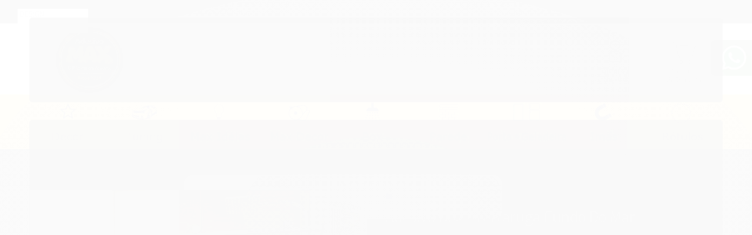

--- FILE ---
content_type: text/html; charset=utf-8
request_url: https://www.adesivomax.com.br/adesivo-box-tartaruga-fundo-mar
body_size: 36413
content:

<!DOCTYPE html>
<html lang="pt-br">
  <head>
    <meta charset="utf-8">
    <meta content='width=device-width, initial-scale=1.0, maximum-scale=2.0' name='viewport' />
    <title>Adesivo para Box de Banheiro Tartaruga Fundo do Mar - Adesivos de Box, Parede, Decoração em Geral</title>
    <meta http-equiv="X-UA-Compatible" content="IE=edge">
    <meta name="generator" content="Loja Integrada" />

    <link rel="dns-prefetch" href="https://cdn.awsli.com.br/">
    <link rel="preconnect" href="https://cdn.awsli.com.br/">
    <link rel="preconnect" href="https://fonts.googleapis.com">
    <link rel="preconnect" href="https://fonts.gstatic.com" crossorigin>

    
  
      <meta property="og:url" content="https://www.adesivomax.com.br/adesivo-box-tartaruga-fundo-mar" />
      <meta property="og:type" content="website" />
      <meta property="og:site_name" content="AdesivoMAX" />
      <meta property="og:locale" content="pt_BR" />
    
  <!-- Metadata para o facebook -->
  <meta property="og:type" content="website" />
  <meta property="og:title" content="Adesivo Box - Tartaruga Fundo do Mar" />
  <meta property="og:image" content="https://cdn.awsli.com.br/800x800/175/175683/produto/5711879/f84e1ccca1.jpg" />
  <meta name="twitter:card" content="product" />
  
  <meta name="twitter:domain" content="www.adesivomax.com.br" />
  <meta name="twitter:url" content="https://www.adesivomax.com.br/adesivo-box-tartaruga-fundo-mar?utm_source=twitter&utm_medium=twitter&utm_campaign=twitter" />
  <meta name="twitter:title" content="Adesivo Box - Tartaruga Fundo do Mar" />
  <meta name="twitter:description" content="Tire a medida da Largura do Box e escolha acima a opção que se enquadra. Somente na Tela Final de Pagamento informe a medida exata da Largura do Box, no campo Mensagem do Cliente.​ Ainda ficou dúvidas ? Clique Aqui" />
  <meta name="twitter:image" content="https://cdn.awsli.com.br/300x300/175/175683/produto/5711879/f84e1ccca1.jpg" />
  <meta name="twitter:label1" content="Código" />
  <meta name="twitter:data1" content="95KGW9GTC" />
  <meta name="twitter:label2" content="Disponibilidade" />
  <meta name="twitter:data2" content="3 dias úteis" />


    
  
    <script>
      setTimeout(function() {
        if (typeof removePageLoading === 'function') {
          removePageLoading();
        };
      }, 7000);
    </script>
  



    

  

    <link rel="canonical" href="https://www.adesivomax.com.br/adesivo-box-tartaruga-fundo-mar" />
  



  <meta name="description" content="Tire a medida da Largura do Box e escolha acima a opção que se enquadra. Somente na Tela Final de Pagamento informe a medida exata da Largura do Box, no campo Mensagem do Cliente.​ Ainda ficou dúvidas ? Clique Aqui" />
  <meta property="og:description" content="Tire a medida da Largura do Box e escolha acima a opção que se enquadra. Somente na Tela Final de Pagamento informe a medida exata da Largura do Box, no campo Mensagem do Cliente.​ Ainda ficou dúvidas ? Clique Aqui" />







  <meta name="robots" content="index, follow" />



    
      
        <link rel="shortcut icon" href="https://cdn.awsli.com.br/175/175683/favicon/m-wffpyb8kiq.png" />
      
      <link rel="icon" href="https://cdn.awsli.com.br/175/175683/favicon/m-wffpyb8kiq.png" sizes="192x192">
    
    
      <meta name="theme-color" content="#ffa800">
    

    
      <link rel="stylesheet" href="https://cdn.awsli.com.br/production/static/loja/estrutura/v1/css/all.min.css?v=b29f0c6" type="text/css">
    
    <!--[if lte IE 8]><link rel="stylesheet" href="https://cdn.awsli.com.br/production/static/loja/estrutura/v1/css/ie-fix.min.css" type="text/css"><![endif]-->
    <!--[if lte IE 9]><style type="text/css">.lateral-fulbanner { position: relative; }</style><![endif]-->

    
      <link rel="stylesheet" href="https://cdn.awsli.com.br/production/static/loja/estrutura/v1/css/tema-escuro.min.css?v=b29f0c6" type="text/css">
    

    
    <link href="https://fonts.googleapis.com/css2?family=Open%20Sans:ital,wght@0,300;0,400;0,600;0,700;0,800;1,300;1,400;1,600;1,700&display=swap" rel="stylesheet">
    
    
      <link href="https://fonts.googleapis.com/css2?family=Open%20Sans:wght@300;400;600;700&display=swap" rel="stylesheet">
    

    
      <link rel="stylesheet" href="https://cdn.awsli.com.br/production/static/loja/estrutura/v1/css/bootstrap-responsive.css?v=b29f0c6" type="text/css">
      <link rel="stylesheet" href="https://cdn.awsli.com.br/production/static/loja/estrutura/v1/css/style-responsive.css?v=b29f0c6">
    

    <link rel="stylesheet" href="/tema.css?v=20251223-140027">

    

    <script type="text/javascript">
      var LOJA_ID = 175683;
      var MEDIA_URL = "https://cdn.awsli.com.br/";
      var API_URL_PUBLIC = 'https://api.awsli.com.br/';
      
        var CARRINHO_PRODS = [];
      
      var ENVIO_ESCOLHIDO = 0;
      var ENVIO_ESCOLHIDO_CODE = 0;
      var CONTRATO_INTERNACIONAL = false;
      var CONTRATO_BRAZIL = !CONTRATO_INTERNACIONAL;
      var IS_STORE_ASYNC = true;
      var IS_CLIENTE_ANONIMO = false;
    </script>

    

    <!-- Editor Visual -->
    

    <script>
      

      const isPreview = JSON.parse(sessionStorage.getItem('preview', true));
      if (isPreview) {
        const url = location.href
        location.search === '' && url + (location.search = '?preview=None')
      }
    </script>

    
      <script src="https://cdn.awsli.com.br/production/static/loja/estrutura/v1/js/all.min.js?v=b29f0c6"></script>
    
    <!-- HTML5 shim and Respond.js IE8 support of HTML5 elements and media queries -->
    <!--[if lt IE 9]>
      <script src="https://oss.maxcdn.com/html5shiv/3.7.2/html5shiv.min.js"></script>
      <script src="https://oss.maxcdn.com/respond/1.4.2/respond.min.js"></script>
    <![endif]-->

    <link rel="stylesheet" href="https://cdn.awsli.com.br/production/static/loja/estrutura/v1/css/slick.min.css" type="text/css">
    <script src="https://cdn.awsli.com.br/production/static/loja/estrutura/v1/js/slick.min.js?v=b29f0c6"></script>
    <link rel="stylesheet" href="https://cdn.awsli.com.br/production/static/css/jquery.fancybox.min.css" type="text/css" />
    <script src="https://cdn.awsli.com.br/production/static/js/jquery/jquery.fancybox.pack.min.js"></script>

    
    

  
  <link rel="stylesheet" href="https://cdn.awsli.com.br/production/static/loja/estrutura/v1/css/imagezoom.min.css" type="text/css">
  <script src="https://cdn.awsli.com.br/production/static/loja/estrutura/v1/js/jquery.imagezoom.min.js"></script>

  <script type="text/javascript">
    var PRODUTO_ID = '5711879';
    var URL_PRODUTO_FRETE_CALCULAR = 'https://www.adesivomax.com.br/carrinho/frete';
    var variacoes = [{5711882: [347651, 347640]}, {5711883: [347650, 347640]}, {5711886: [347651, 347641]}, {5711880: [347650, 347641]}];
    var grades = [73358, 73355];
    var imagem_grande = "https://cdn.awsli.com.br/2500x2500/175/175683/produto/5711879/f84e1ccca1.jpg";
    var produto_grades_imagens = {};
    var produto_preco_sob_consulta = false;
    var produto_preco = 119.00;
  </script>
  <script type="text/javascript" src="https://cdn.awsli.com.br/production/static/loja/estrutura/v1/js/produto.min.js?v=b29f0c6"></script>
  <script type="text/javascript" src="https://cdn.awsli.com.br/production/static/loja/estrutura/v1/js/eventos-pixel-produto.min.js?v=b29f0c6"></script>


    
      
        <script>
  (function(i,s,o,g,r,a,m){i['GoogleAnalyticsObject']=r;i[r]=i[r]||function(){
  (i[r].q=i[r].q||[]).push(arguments)},i[r].l=1*new Date();a=s.createElement(o),
  m=s.getElementsByTagName(o)[0];a.async=1;a.src=g;m.parentNode.insertBefore(a,m)
  })(window,document,'script','//www.google-analytics.com/analytics.js','ga');

  ga('create', 'UA-63717293-1', document.domain.replace(/^(www|store|loja)\./,''));
  ga('require', 'displayfeatures');
  
  
    ga('set', 'ecomm_prodid', '95KGW9GTC');
    ga('set', 'ecomm_pagetype', 'product');
    
      ga('set', 'ecomm_totalvalue', '119.0');
    
  
  
  
  ga('send', 'pageview');
</script>

      
        <!-- Facebook Pixel Code -->
<script>
!function(f,b,e,v,n,t,s){if(f.fbq)return;n=f.fbq=function(){n.callMethod?
n.callMethod.apply(n,arguments):n.queue.push(arguments)};if(!f._fbq)f._fbq=n;
n.push=n;n.loaded=!0;n.version='2.0';n.queue=[];t=b.createElement(e);t.async=!0;
t.src=v;s=b.getElementsByTagName(e)[0];s.parentNode.insertBefore(t,s)}(window,
document,'script','https://connect.facebook.net/en_US/fbevents.js');

fbq('init', '484225181948079');
fbq('track', "PageView");


  fbq('track', 'ViewContent', {
    
      content_type: 'product_group',
    
    content_ids: ['95KGW9GTC'],
    content_name: 'Adesivo Box \u002D Tartaruga Fundo do Mar',
    value: 119.00,
    currency: 'BRL'
  });



</script>
<noscript><img height="1" width="1" style="display:none"
src="https://www.facebook.com/tr?id=484225181948079&ev=PageView&noscript=1"
/></noscript>
<!-- End Facebook Pixel Code -->
      
        
      
        
      
    

    
<script>
  var url = '/_events/api/setEvent';

  var sendMetrics = function(event, user = {}) {
    var unique_identifier = uuidv4();

    try {
      var data = {
        request: {
          id: unique_identifier,
          environment: 'production'
        },
        store: {
          id: 175683,
          name: 'AdesivoMAX',
          test_account: false,
          has_meta_app: window.has_meta_app ?? false,
          li_search: true
        },
        device: {
          is_mobile: /Mobi/.test(window.navigator.userAgent),
          user_agent: window.navigator.userAgent,
          ip: '###device_ip###'
        },
        page: {
          host: window.location.hostname,
          path: window.location.pathname,
          search: window.location.search,
          type: 'product',
          title: document.title,
          referrer: document.referrer
        },
        timestamp: '###server_timestamp###',
        user_timestamp: new Date().toISOString(),
        event,
        origin: 'store'
      };

      if (window.performance) {
        var [timing] = window.performance.getEntriesByType('navigation');

        data['time'] = {
          server_response: Math.round(timing.responseStart - timing.requestStart)
        };
      }

      var _user = {},
          user_email_cookie = $.cookie('user_email'),
          user_data_cookie = $.cookie('LI-UserData');

      if (user_email_cookie) {
        var user_email = decodeURIComponent(user_email_cookie);

        _user['email'] = user_email;
      }

      if (user_data_cookie) {
        var user_data = JSON.parse(user_data_cookie);

        _user['logged'] = user_data.logged;
        _user['id'] = user_data.id ?? undefined;
      }

      $.each(user, function(key, value) {
        _user[key] = value;
      });

      if (!$.isEmptyObject(_user)) {
        data['user'] = _user;
      }

      try {
        var session_identifier = $.cookie('li_session_identifier');

        if (!session_identifier) {
          session_identifier = uuidv4();
        };

        var expiration_date = new Date();

        expiration_date.setTime(expiration_date.getTime() + (30 * 60 * 1000)); // 30 minutos

        $.cookie('li_session_identifier', session_identifier, {
          expires: expiration_date,
          path: '/'
        });

        data['session'] = {
          id: session_identifier
        };
      } catch (err) { }

      try {
        var user_session_identifier = $.cookie('li_user_session_identifier');

        if (!user_session_identifier) {
          user_session_identifier = uuidv4();

          $.cookie('li_user_session_identifier', user_session_identifier, {
            path: '/'
          });
        };

        data['user_session'] = {
          id: user_session_identifier
        };
      } catch (err) { }

      var _cookies = {},
          fbc = $.cookie('_fbc'),
          fbp = $.cookie('_fbp');

      if (fbc) {
        _cookies['fbc'] = fbc;
      }

      if (fbp) {
        _cookies['fbp'] = fbp;
      }

      if (!$.isEmptyObject(_cookies)) {
        data['session']['cookies'] = _cookies;
      }

      try {
        var ab_test_cookie = $.cookie('li_ab_test_running');

        if (ab_test_cookie) {
          var ab_test = JSON.parse(atob(ab_test_cookie));

          if (ab_test.length) {
            data['store']['ab_test'] = ab_test;
          }
        }
      } catch (err) { }

      var _utm = {};

      $.each(sessionStorage, function(key, value) {
        if (key.startsWith('utm_')) {
          var name = key.split('_')[1];

          _utm[name] = value;
        }
      });

      if (!$.isEmptyObject(_utm)) {
        data['session']['utm'] = _utm;
      }

      var controller = new AbortController();

      setTimeout(function() {
        controller.abort();
      }, 5000);

      fetch(url, {
        keepalive: true,
        method: 'POST',
        headers: {
          'Content-Type': 'application/json'
        },
        body: JSON.stringify({ data }),
        signal: controller.signal
      });
    } catch (err) { }

    return unique_identifier;
  }
</script>

    
<script>
  (function() {
    var initABTestHandler = function() {
      try {
        if ($.cookie('li_ab_test_running')) {
          return
        };
        var running_tests = [];

        
        
        
        

        var running_tests_to_cookie = JSON.stringify(running_tests);
        running_tests_to_cookie = btoa(running_tests_to_cookie);
        $.cookie('li_ab_test_running', running_tests_to_cookie, {
          path: '/'
        });

        
        if (running_tests.length > 0) {
          setTimeout(function() {
            $.ajax({
              url: "/conta/status"
            });
          }, 500);
        };

      } catch (err) { }
    }
    setTimeout(initABTestHandler, 500);
  }());
</script>

    
<script>
  $(function() {
    // Clicar em um produto
    $('.listagem-item').click(function() {
      var row, column;

      var $list = $(this).closest('[data-produtos-linha]'),
          index = $(this).closest('li').index();

      if($list.find('.listagem-linha').length === 1) {
        var productsPerRow = $list.data('produtos-linha');

        row = Math.floor(index / productsPerRow) + 1;
        column = (index % productsPerRow) + 1;
      } else {
        row = $(this).closest('.listagem-linha').index() + 1;
        column = index + 1;
      }

      var body = {
        item_id: $(this).attr('data-id'),
        item_sku: $(this).find('.produto-sku').text(),
        item_name: $(this).find('.nome-produto').text().trim(),
        item_row: row,
        item_column: column
      };

      var eventID = sendMetrics({
        type: 'event',
        name: 'select_product',
        data: body
      });

      $(document).trigger('li_select_product', [eventID, body]);
    });

    // Clicar no "Fale Conosco"
    $('#modalContato').on('show', function() {
      var value = 'Fale Conosco';

      var eventID = sendMetrics({
        type: 'event',
        name: 'start_contact',
        data: { text: value }
      });

      $(document).trigger('li_start_contact', [eventID, value]);
    });

    // Clicar no WhatsApp
    $('.li-whatsapp a').click(function() {
      var value = 'WhatsApp';

      var eventID = sendMetrics({
        type: 'event',
        name: 'start_contact',
        data: { text: value }
      });

      $(document).trigger('li_start_contact', [eventID, value]);
    });

    
      // Visualizar o produto
      var body = {
        item_id: '5711879',
        item_sku: '95KGW9GTC',
        item_name: 'Adesivo Box - Tartaruga Fundo do Mar',
        item_category: 'Adesivo Box',
        item_type: 'product_group',
        
          full_price: 119.00,
          promotional_price: null,
          price: 119.00,
        
        quantity: 1
      };

      var params = new URLSearchParams(window.location.search),
          recommendation_shelf = null,
          recommendation = {};

      if (
        params.has('recomendacao_id') &&
        params.has('email_ref') &&
        params.has('produtos_recomendados')
      ) {
        recommendation['email'] = {
          id: params.get('recomendacao_id'),
          email_id: params.get('email_ref'),
          products: $.map(params.get('produtos_recomendados').split(','), function(value) {
            return parseInt(value)
          })
        };
      }

      if (recommendation_shelf) {
        recommendation['shelf'] = recommendation_shelf;
      }

      if (!$.isEmptyObject(recommendation)) {
        body['recommendation'] = recommendation;
      }

      var eventID = sendMetrics({
        type: 'pageview',
        name: 'view_product',
        data: body
      });

      $(document).trigger('li_view_product', [eventID, body]);

      // Calcular frete
      $('#formCalcularCep').submit(function() {
        $(document).ajaxSuccess(function(event, xhr, settings) {
          try {
            var url = new URL(settings.url);

            if(url.pathname !== '/carrinho/frete') return;

            var data = xhr.responseJSON;

            if(data.error) return;

            var params = url.searchParams;

            var body = {
              zipcode: params.get('cep'),
              deliveries: $.map(data, function(delivery) {
                if(delivery.msgErro) return;

                return {
                  id: delivery.id,
                  name: delivery.name,
                  price: delivery.price,
                  delivery_time: delivery.deliveryTime
                };
              })
            };

            var eventID = sendMetrics({
              type: 'event',
              name: 'calculate_shipping',
              data: body
            });

            $(document).trigger('li_calculate_shipping', [eventID, body]);

            $(document).off('ajaxSuccess');
          } catch(error) {}
        });
      });

      // Visualizar compre junto
      $(document).on('buy_together_ready', function() {
        var $buyTogether = $('.compre-junto');

        var observer = new IntersectionObserver(function(entries) {
          entries.forEach(function(entry) {
            if(entry.isIntersecting) {
              var body = {
                title: $buyTogether.find('.compre-junto__titulo').text(),
                id: $buyTogether.data('id'),
                items: $buyTogether.find('.compre-junto__produto').map(function() {
                  var $product = $(this);

                  return {
                    item_id: $product.attr('data-id'),
                    item_sku: $product.attr('data-code'),
                    item_name: $product.find('.compre-junto__nome').text(),
                    full_price: $product.find('.compre-junto__preco--regular').data('price') || null,
                    promotional_price: $product.find('.compre-junto__preco--promocional').data('price') || null
                  };
                }).get()
              };

              var eventID = sendMetrics({
                type: 'event',
                name: 'view_buy_together',
                data: body
              });

              $(document).trigger('li_view_buy_together', [eventID, body]);

              observer.disconnect();
            }
          });
        }, { threshold: 1.0 });

        observer.observe($buyTogether.get(0));

        $('.compre-junto__atributo--grade').click(function(event) {
          if(!event.originalEvent) return;

          var body = {
            grid_name: $(this).closest('.compre-junto__atributos').data('grid'),
            variation_name: $(this).data('variation')
          };

          var eventID = sendMetrics({
            type: 'event',
            name: 'select_buy_together_variation',
            data: body
          });

          $(document).trigger('li_select_buy_together_variation', [eventID, body]);
        });

        $('.compre-junto__atributo--lista').change(function(event) {
          if(!event.originalEvent) return;

          var $selectedOption = $(this).find('option:selected');

          if(!$selectedOption.is('[value]')) return;

          var body = {
            grid_name: $(this).closest('.compre-junto__atributos').data('grid'),
            variation_name: $selectedOption.text()
          };

          var eventID = sendMetrics({
            type: 'event',
            name: 'select_buy_together_variation',
            data: body
          });

          $(document).trigger('li_select_buy_together_variation', [eventID, body]);
        });
      });

      // Selecionar uma variação
      $('.atributo-item').click(function(event) {
        if(!event.originalEvent) return;

        var body = {
          grid_name: $(this).data('grade-nome'),
          variation_name: $(this).data('variacao-nome')
        };

        var eventID = sendMetrics({
          type: 'event',
          name: 'select_variation',
          data: body
        });

        $(document).trigger('li_select_variation', [eventID, body]);
      });
    
  });
</script>


    
	<!-- Ferramenta WebMaster Pesq. Pers. -->
  
    <script type="text/javascript" charset="utf-8">
      <script>
  (function() {
    var cx = '007776471413467424401:1dybnfwhuyc';
    var gcse = document.createElement('script');
    gcse.type = 'text/javascript';
    gcse.async = true;
    gcse.src = (document.location.protocol == 'https:' ? 'https:' : 'http:') +
        '//cse.google.com/cse.js?cx=' + cx;
    var s = document.getElementsByTagName('script')[0];
    s.parentNode.insertBefore(gcse, s);
  })();
</script>
<gcse:search></gcse:search>
    </script>
  

	<!-- Google Webmaster 2 -->
  
      <meta name="google-site-verification" content="hd7W14G0F-CxvCx2fplCL9OXyfAqN8XOzq9zuYMZkDU" />
  

	<!-- Google Webmaster 3 -->
  
      <meta name="google-site-verification" content="hd7W14G0F-CxvCx2fplCL9OXyfAqN8XOzq9zuYMZkDU" />
  

	<!-- Código de Ativação Google + -->
  
    <script type="text/javascript" charset="utf-8">
      <script type="text/javascript" async defer
  src="https://apis.google.com/js/platform.js?publisherid=111478886299595586919">
</script>
    </script>
  

	<!-- Google Webmaster -->
  
      <meta name="google-site-verification" content="hd7W14G0F-CxvCx2fplCL9OXyfAqN8XOzq9zuYMZkDU" />
  

	<!-- PIXEL FB -->
  
      <!-- Facebook Pixel Code -->
<script>
  !function(f,b,e,v,n,t,s)
  {if(f.fbq)return;n=f.fbq=function(){n.callMethod?
  n.callMethod.apply(n,arguments):n.queue.push(arguments)};
  if(!f._fbq)f._fbq=n;n.push=n;n.loaded=!0;n.version='2.0';
  n.queue=[];t=b.createElement(e);t.async=!0;
  t.src=v;s=b.getElementsByTagName(e)[0];
  s.parentNode.insertBefore(t,s)}(window, document,'script',
  'https://connect.facebook.net/en_US/fbevents.js');
  fbq('init', '484225181948079');
  fbq('track', 'PageView');
</script>
<noscript><img height="1" width="1" style="display:none"
  src="https://www.facebook.com/tr?id=484225181948079&ev=PageView&noscript=1"
/></noscript>
<!-- End Facebook Pixel Code -->
  

	<!-- Google Tag Manager -->
  
      <!-- Global site tag (gtag.js) - Google Analytics -->
<script async src="https://www.googletagmanager.com/gtag/js?id=G-BJ20Y7M17K"></script>
<script>
  window.dataLayer = window.dataLayer || [];
  function gtag(){dataLayer.push(arguments);}
  gtag('js', new Date());

  gtag('config', 'G-BJ20Y7M17K');
</script>
  

	<!-- Google Analytics -->
  
      <script>
  (function(i,s,o,g,r,a,m){i['GoogleAnalyticsObject']=r;i[r]=i[r]||function(){
  (i[r].q=i[r].q||[]).push(arguments)},i[r].l=1*new Date();a=s.createElement(o),
  m=s.getElementsByTagName(o)[0];a.async=1;a.src=g;m.parentNode.insertBefore(a,m)
  })(window,document,'script','//www.google-analytics.com/analytics.js','ga');

  ga('create', 'UA-63717293-1', 'auto');
  ga('send', 'pageview');

</script>
  

	<!-- Banner Frete Grátis no Carrinho -->
  
      <style type="text/css">
    #preco-frete {
        float: left;
        background-color: #21C720;
        border-radius: 5px;
        padding: 10px;
        text-align: center;
    }
    #preco-frete .texto {
        vertical-align: top;
        color: #fff;
        font-size: 18px;
    }
    #preco-frete span {
        color: #FFF172;
    }
</style>
<div id="preco-frete" style="display:none;">
    <span class="texto">
    Comprando mais <span id="falta"></span> ganhe <span>FRETE GRÁTIS! Sudeste</span>
    </span>
</div>
<script type="text/javascript">
  $(document).ready(function() {
    var valor = $('.subtotal .titulo').attr("data-subtotal-valor");
    var frete = $('#preco-frete');
    $('.total').append(frete);
    // Altere o valor 100 de acordo com a sua loja //
    if(valor<399)
    {
        var conta = 499.00-valor;
        $('#falta').text('R$ ' + conta);
        $('#preco-frete').css('display', 'block');
    }
 });
</script>
  


    
      
    

    
      <link rel="stylesheet" href="/avancado.css?v=20251223-140027" type="text/css" />
    

    

    
  <link rel="manifest" href="/manifest.json" />




  </head>
  <body class="pagina-produto produto-5711879 tema-transparente  ">
    <div id="fb-root"></div>
    
  
    <div id="full-page-loading">
      <div class="conteiner" style="height: 100%;">
        <div class="loading-placeholder-content">
          <div class="loading-placeholder-effect loading-placeholder-header"></div>
          <div class="loading-placeholder-effect loading-placeholder-body"></div>
        </div>
      </div>
      <script>
        var is_full_page_loading = true;
        function removePageLoading() {
          if (is_full_page_loading) {
            try {
              $('#full-page-loading').remove();
            } catch(e) {}
            try {
              var div_loading = document.getElementById('full-page-loading');
              if (div_loading) {
                div_loading.remove();
              };
            } catch(e) {}
            is_full_page_loading = false;
          };
        };
        $(function() {
          setTimeout(function() {
            removePageLoading();
          }, 1);
        });
      </script>
      <style>
        #full-page-loading { position: fixed; z-index: 9999999; margin: auto; top: 0; left: 0; bottom: 0; right: 0; }
        #full-page-loading:before { content: ''; display: block; position: fixed; top: 0; left: 0; width: 100%; height: 100%; background: rgba(255, 255, 255, .98); background: radial-gradient(rgba(255, 255, 255, .99), rgba(255, 255, 255, .98)); }
        .loading-placeholder-content { height: 100%; display: flex; flex-direction: column; position: relative; z-index: 1; }
        .loading-placeholder-effect { background-color: #F9F9F9; border-radius: 5px; width: 100%; animation: pulse-loading 1.5s cubic-bezier(0.4, 0, 0.6, 1) infinite; }
        .loading-placeholder-content .loading-placeholder-body { flex-grow: 1; margin-bottom: 30px; }
        .loading-placeholder-content .loading-placeholder-header { height: 20%; min-height: 100px; max-height: 200px; margin: 30px 0; }
        @keyframes pulse-loading{50%{opacity:.3}}
      </style>
    </div>
  



    
      
        




<div class="barra-inicial fundo-secundario">
  <div class="conteiner">
    <div class="row-fluid">
      <div class="lista-redes span3 hidden-phone">
        
          <ul>
            
            
            
            
            
              <li>
                <a href="https://instagram.com/adesivomax" target="_blank" aria-label="Siga nos no Instagram"><i class="icon-instagram"></i></a>
              </li>
            
            
            
          </ul>
        
      </div>
      <div class="canais-contato span9">
        <ul>
          <li class="hidden-phone">
            <a href="#modalContato" data-toggle="modal" data-target="#modalContato">
              <i class="icon-comment"></i>
              Fale Conosco
            </a>
          </li>
          
            <li>
              <span>
                <i class="icon-phone"></i>Telefone: (11) 2955-9179
              </span>
            </li>
          
          
            <li class="tel-whatsapp">
              <span>
                <i class="fa fa-whatsapp"></i>Whatsapp: (11) 2967-0638
              </span>
            </li>
          
          
        </ul>
      </div>
    </div>
  </div>
</div>

      
    

    <div class="conteiner-principal">
      
        
          
<div id="cabecalho">

  <div class="atalhos-mobile visible-phone fundo-secundario borda-principal">
    <ul>

      <li><a href="https://www.adesivomax.com.br/" class="icon-home"> </a></li>
      
      <li class="fundo-principal"><a href="https://www.adesivomax.com.br/carrinho/index" class="icon-shopping-cart"> </a></li>
      
      
        <li class="menu-user-logged" style="display: none;"><a href="https://www.adesivomax.com.br/conta/logout" class="icon-signout menu-user-logout"> </a></li>
      
      
      <li><a href="https://www.adesivomax.com.br/conta/index" class="icon-user"> </a></li>
      
      <li class="vazia"><span>&nbsp;</span></li>

    </ul>
  </div>

  <div class="conteiner">
    <div class="row-fluid">
      <div class="span3">
        <h2 class="logo cor-secundaria">
          <a href="https://www.adesivomax.com.br/" title="AdesivoMAX">
            
            <img src="https://cdn.awsli.com.br/400x300/175/175683/logo/adesivomax-vwoeylpyii.png" alt="AdesivoMAX" />
            
          </a>
        </h2>


      </div>

      <div class="conteudo-topo span9">
        <div class="superior row-fluid hidden-phone">
          <div class="span8">
            
              
                <div class="btn-group menu-user-logged" style="display: none;">
                  <a href="https://www.adesivomax.com.br/conta/index" class="botao secundario pequeno dropdown-toggle" data-toggle="dropdown">
                    Olá, <span class="menu-user-name"></span>
                    <span class="icon-chevron-down"></span>
                  </a>
                  <ul class="dropdown-menu">
                    <li>
                      <a href="https://www.adesivomax.com.br/conta/index" title="Minha conta">Minha conta</a>
                    </li>
                    
                      <li>
                        <a href="https://www.adesivomax.com.br/conta/pedido/listar" title="Minha conta">Meus pedidos</a>
                      </li>
                    
                    <li>
                      <a href="https://www.adesivomax.com.br/conta/favorito/listar" title="Meus favoritos">Meus favoritos</a>
                    </li>
                    <li>
                      <a href="https://www.adesivomax.com.br/conta/logout" title="Sair" class="menu-user-logout">Sair</a>
                    </li>
                  </ul>
                </div>
              
              
                <a href="https://www.adesivomax.com.br/conta/login" class="bem-vindo cor-secundaria menu-user-welcome">
                  Bem-vindo, <span class="cor-principal">identifique-se</span> para fazer pedidos
                </a>
              
            
          </div>
          <div class="span4">
            <ul class="acoes-conta borda-alpha">
              
                <li>
                  <i class="icon-list fundo-principal"></i>
                  <a href="https://www.adesivomax.com.br/conta/pedido/listar" class="cor-secundaria">Meus Pedidos</a>
                </li>
              
              
                <li>
                  <i class="icon-user fundo-principal"></i>
                  <a href="https://www.adesivomax.com.br/conta/index" class="cor-secundaria">Minha Conta</a>
                </li>
              
            </ul>
          </div>
        </div>

        <div class="inferior row-fluid ">
          <div class="span8 busca-mobile">
            <a href="javascript:;" class="atalho-menu visible-phone icon-th botao principal"> </a>

            <div class="busca borda-alpha">
              <form id="form-buscar" action="/buscar" method="get">
                <input id="auto-complete" type="text" name="q" placeholder="Digite o que você procura" value="" autocomplete="off" maxlength="255" />
                <button class="botao botao-busca icon-search fundo-secundario" aria-label="Buscar"></button>
              </form>
            </div>

          </div>

          
            <div class="span4 hidden-phone">
              

  <div class="carrinho vazio">
    
      <a href="https://www.adesivomax.com.br/carrinho/index">
        <i class="icon-shopping-cart fundo-principal"></i>
        <strong class="qtd-carrinho titulo cor-secundaria" style="display: none;">0</strong>
        <span style="display: none;">
          
            <b class="titulo cor-secundaria"><span>Meu Carrinho</span></b>
          
          <span class="cor-secundaria">Produtos adicionados</span>
        </span>
        
          <span class="titulo cor-secundaria vazio-text">Carrinho vazio</span>
        
      </a>
    
    <div class="carrinho-interno-ajax"></div>
  </div>
  
<div class="minicart-placeholder" style="display: none;">
  <div class="carrinho-interno borda-principal">
    <ul>
      <li class="minicart-item-modelo">
        
          <div class="preco-produto com-promocao destaque-preco ">
            <div>
              <s class="preco-venda">
                R$ --PRODUTO_PRECO_DE--
              </s>
              <strong class="preco-promocional cor-principal">
                R$ --PRODUTO_PRECO_POR--
              </strong>
            </div>
          </div>
        
        <a data-href="--PRODUTO_URL--" class="imagem-produto">
          <img data-src="https://cdn.awsli.com.br/64x64/--PRODUTO_IMAGEM--" alt="--PRODUTO_NOME--" />
        </a>
        <a data-href="--PRODUTO_URL--" class="nome-produto cor-secundaria">
          --PRODUTO_NOME--
        </a>
        <div class="produto-sku hide">--PRODUTO_SKU--</div>
      </li>
    </ul>
    <div class="carrinho-rodape">
      <span class="carrinho-info">
        
          <i>--CARRINHO_QUANTIDADE-- produto no carrinho</i>
        
        
          
            <span class="carrino-total">
              Total: <strong class="titulo cor-principal">R$ --CARRINHO_TOTAL_ITENS--</strong>
            </span>
          
        
      </span>
      <a href="https://www.adesivomax.com.br/carrinho/index" class="botao principal">
        
          <i class="icon-shopping-cart"></i>Ir para o carrinho
        
      </a>
    </div>
  </div>
</div>



            </div>
          
        </div>

      </div>
    </div>
    


  
    
      
<div class="menu superior">
  <ul class="nivel-um">
    


    

  


    
      <li class="categoria-id-606616 com-filho borda-principal">
        <a href="https://www.adesivomax.com.br/adesivo-decor" title="Adesivo Decor">
          <strong class="titulo cor-secundaria">Adesivo Decor</strong>
          
            <i class="icon-chevron-down fundo-secundario"></i>
          
        </a>
        
          <ul class="nivel-dois borda-alpha">
            

  <li class="categoria-id-4918743 ">
    <a href="https://www.adesivomax.com.br/adesivos-azulejo" title="Adesivos Azulejo">
      
      Adesivos Azulejo
    </a>
    
  </li>

  <li class="categoria-id-1379883 ">
    <a href="https://www.adesivomax.com.br/antiderrapante" title="Antiderrapante">
      
      Antiderrapante
    </a>
    
  </li>

  <li class="categoria-id-1379897 ">
    <a href="https://www.adesivomax.com.br/color-max" title="Color MAX">
      
      Color MAX
    </a>
    
  </li>

  <li class="categoria-id-607000 ">
    <a href="https://www.adesivomax.com.br/adesivo-dupla-face" title="Dupla Face">
      
      Dupla Face
    </a>
    
  </li>

  <li class="categoria-id-607003 ">
    <a href="https://www.adesivomax.com.br/adesivo-eletrostatico" title="Eletrostático">
      
      Eletrostático
    </a>
    
  </li>

  <li class="categoria-id-607001 ">
    <a href="https://www.adesivomax.com.br/adesivo-fluorescente" title="Fluorescente">
      
      Fluorescente
    </a>
    
  </li>

  <li class="categoria-id-20235430 ">
    <a href="https://www.adesivomax.com.br/fotoluminescente-20235430" title="Fotoluminescente">
      
      Fotoluminescente
    </a>
    
  </li>

  <li class="categoria-id-19984943 ">
    <a href="https://www.adesivomax.com.br/holografico-19984943" title="Holográfico">
      
      Holográfico
    </a>
    
  </li>

  <li class="categoria-id-607002 ">
    <a href="https://www.adesivomax.com.br/adesivos-jateado" title="Jateado">
      
      Jateado
    </a>
    
  </li>

  <li class="categoria-id-19973066 ">
    <a href="https://www.adesivomax.com.br/jateado-opaco-19973066" title="Jateado Opaco">
      
      Jateado Opaco
    </a>
    
  </li>

  <li class="categoria-id-1420176 ">
    <a href="https://www.adesivomax.com.br/adesivo-linha-branca" title="Linha Branca">
      
      Linha Branca
    </a>
    
  </li>

  <li class="categoria-id-607015 ">
    <a href="https://www.adesivomax.com.br/adesivo-lousa-de-giz" title="Lousa de Giz">
      
      Lousa de Giz
    </a>
    
  </li>

  <li class="categoria-id-1179807 ">
    <a href="https://www.adesivomax.com.br/materiais-para-instalacao-aplicacao-adesivos" title="Materiais de Instalação">
      
      Materiais de Instalação
    </a>
    
  </li>

  <li class="categoria-id-1404250 ">
    <a href="https://www.adesivomax.com.br/adesivo-perfurado" title="Perfurado">
      
      Perfurado
    </a>
    
  </li>

  <li class="categoria-id-19986923 ">
    <a href="https://www.adesivomax.com.br/persiana-19986923" title="Persiana">
      
      Persiana
    </a>
    
  </li>

  <li class="categoria-id-607011 ">
    <a href="https://www.adesivomax.com.br/adesivo-refletivos" title="Refletivo">
      
      Refletivo
    </a>
    
  </li>

  <li class="categoria-id-3833618 ">
    <a href="https://www.adesivomax.com.br/silver-max" title="Silver MAX">
      
      Silver MAX
    </a>
    
  </li>

  <li class="categoria-id-607007 ">
    <a href="https://www.adesivomax.com.br/adesivo-transparente" title="Transparente">
      
      Transparente
    </a>
    
  </li>


          </ul>
        
      </li>
    
      <li class="categoria-id-606996 com-filho borda-principal">
        <a href="https://www.adesivomax.com.br/adesivo-tuning" title="Adesivo Tuning">
          <strong class="titulo cor-secundaria">Adesivo Tuning</strong>
          
            <i class="icon-chevron-down fundo-secundario"></i>
          
        </a>
        
          <ul class="nivel-dois borda-alpha">
            

  <li class="categoria-id-1421040 ">
    <a href="https://www.adesivomax.com.br/ADESIVO-3d" title="3D">
      
      3D
    </a>
    
  </li>

  <li class="categoria-id-1398563 ">
    <a href="https://www.adesivomax.com.br/black-piano" title="Black Piano">
      
      Black Piano
    </a>
    
  </li>

  <li class="categoria-id-1396201 ">
    <a href="https://www.adesivomax.com.br/impact-adesivo-coluna-soleira" title="Coluna Soleira Impact">
      
      Coluna Soleira Impact
    </a>
    
  </li>

  <li class="categoria-id-1398564 ">
    <a href="https://www.adesivomax.com.br/croco-pele-de-jacare" title="Croco">
      
      Croco
    </a>
    
  </li>

  <li class="categoria-id-1396155 ">
    <a href="https://www.adesivomax.com.br/fibra-de-carbono" title="Fibra de Carbono">
      
      Fibra de Carbono
    </a>
    
  </li>

  <li class="categoria-id-1396165 ">
    <a href="https://www.adesivomax.com.br/max-gold-fosco" title="Gold Fosco">
      
      Gold Fosco
    </a>
    
  </li>

  <li class="categoria-id-3876716 ">
    <a href="https://www.adesivomax.com.br/gold-max" title="Gold MAX">
      
      Gold MAX
    </a>
    
  </li>

  <li class="categoria-id-1396193 ">
    <a href="https://www.adesivomax.com.br/gold-protect-gloss" title="Gold Protect Gloss">
      
      Gold Protect Gloss
    </a>
    
  </li>

  <li class="categoria-id-6628211 ">
    <a href="https://www.adesivomax.com.br/gold-protect-matte" title="Gold Protect Matte">
      
      Gold Protect Matte
    </a>
    
  </li>

  <li class="categoria-id-1396162 ">
    <a href="https://www.adesivomax.com.br/mascara-farol-lanterna" title="Máscara Farol Lanterna">
      
      Máscara Farol Lanterna
    </a>
    
  </li>

  <li class="categoria-id-17986374 ">
    <a href="https://www.adesivomax.com.br/satin-17986374" title="Satin">
      
      Satin
    </a>
    
  </li>

  <li class="categoria-id-17990424 ">
    <a href="https://www.adesivomax.com.br/ultra-17990424" title="Ultra">
      
      Ultra
    </a>
    
  </li>


          </ul>
        
      </li>
    
      <li class="categoria-id-609717 com-filho borda-principal">
        <a href="https://www.adesivomax.com.br/max-ideias" title="MAX Idéias">
          <strong class="titulo cor-secundaria">MAX Idéias</strong>
          
            <i class="icon-chevron-down fundo-secundario"></i>
          
        </a>
        
          <ul class="nivel-dois borda-alpha">
            

  <li class="categoria-id-3829568 ">
    <a href="https://www.adesivomax.com.br/adesivo-pista-de-danca" title="Adesivo Pista de Dança">
      
      Adesivo Pista de Dança
    </a>
    
  </li>

  <li class="categoria-id-4289444 ">
    <a href="https://www.adesivomax.com.br/adesivo-resinado" title="Adesivo Resinado">
      
      Adesivo Resinado
    </a>
    
  </li>

  <li class="categoria-id-3821632 ">
    <a href="https://www.adesivomax.com.br/banners" title="Banners">
      
      Banners
    </a>
    
  </li>

  <li class="categoria-id-3874894 ">
    <a href="https://www.adesivomax.com.br/caderno-scout" title="Caderno Scout">
      
      Caderno Scout
    </a>
    
  </li>

  <li class="categoria-id-9014148 ">
    <a href="https://www.adesivomax.com.br/cooler" title="Cooler">
      
      Cooler
    </a>
    
  </li>

  <li class="categoria-id-4096667 ">
    <a href="https://www.adesivomax.com.br/corona-virus-covid19" title="Corona Vírus ">
      
      Corona Vírus 
    </a>
    
  </li>

  <li class="categoria-id-3823555 ">
    <a href="https://www.adesivomax.com.br/corte-laser-mdf" title="Corte Laser MDF">
      
      Corte Laser MDF
    </a>
    
  </li>

  <li class="categoria-id-22699113 ">
    <a href="https://www.adesivomax.com.br/display-22699113" title="Display">
      
      Display
    </a>
    
  </li>

  <li class="categoria-id-3832531 ">
    <a href="https://www.adesivomax.com.br/etiquetas-escolares" title="Etiquetas Escolares">
      
      Etiquetas Escolares
    </a>
    
  </li>

  <li class="categoria-id-3830618 ">
    <a href="https://www.adesivomax.com.br/impressao-digital" title="Impressão Digital">
      
      Impressão Digital
    </a>
    
  </li>

  <li class="categoria-id-4918036 ">
    <a href="https://www.adesivomax.com.br/lousa-educacional" title="Lousa Educacional">
      
      Lousa Educacional
    </a>
    
  </li>

  <li class="categoria-id-3821738 ">
    <a href="https://www.adesivomax.com.br/moldura-rede-social" title="Moldura Rede Social">
      
      Moldura Rede Social
    </a>
    
  </li>

  <li class="categoria-id-6733238 ">
    <a href="https://www.adesivomax.com.br/politica-promocionais" title="Política Promocionais">
      
      Política Promocionais
    </a>
    
  </li>

  <li class="categoria-id-18460678 ">
    <a href="https://www.adesivomax.com.br/tripe-porta-banner-18460678" title="Tripé - Porta Banner">
      
      Tripé - Porta Banner
    </a>
    
  </li>

  <li class="categoria-id-9014181 ">
    <a href="https://www.adesivomax.com.br/trofeus" title="Troféus">
      
      Troféus
    </a>
    
  </li>

  <li class="categoria-id-18129815 ">
    <a href="https://www.adesivomax.com.br/wind-banner" title="Wind Banner">
      
      Wind Banner
    </a>
    
  </li>


          </ul>
        
      </li>
    
      <li class="categoria-id-1424131 com-filho borda-principal">
        <a href="https://www.adesivomax.com.br/adesivo-max-decor" title="MAX Decor">
          <strong class="titulo cor-secundaria">MAX Decor</strong>
          
            <i class="icon-chevron-down fundo-secundario"></i>
          
        </a>
        
          <ul class="nivel-dois borda-alpha">
            

  <li class="categoria-id-1859484 ">
    <a href="https://www.adesivomax.com.br/adesivo-gold-artistico" title="Artístico">
      
      Artístico
    </a>
    
  </li>

  <li class="categoria-id-3259192 ">
    <a href="https://www.adesivomax.com.br/camuflados" title="Camuflados">
      
      Camuflados
    </a>
    
  </li>

  <li class="categoria-id-1859472 ">
    <a href="https://www.adesivomax.com.br/adesivo-gold-couros" title="Couros">
      
      Couros
    </a>
    
  </li>

  <li class="categoria-id-1938448 ">
    <a href="https://www.adesivomax.com.br/cromado" title="Cromado ">
      
      Cromado 
    </a>
    
  </li>

  <li class="categoria-id-607008 ">
    <a href="https://www.adesivomax.com.br/adesivo-gold-escovado" title="Escovado">
      
      Escovado
    </a>
    
  </li>

  <li class="categoria-id-5072289 ">
    <a href="https://www.adesivomax.com.br/firenze" title="Firenze">
      
      Firenze
    </a>
    
  </li>

  <li class="categoria-id-1859474 ">
    <a href="https://www.adesivomax.com.br/gold-madeiras" title="Madeiras">
      
      Madeiras
    </a>
    
  </li>

  <li class="categoria-id-3907700 ">
    <a href="https://www.adesivomax.com.br/marmore" title="Mármore">
      
      Mármore
    </a>
    
  </li>

  <li class="categoria-id-3828703 ">
    <a href="https://www.adesivomax.com.br/gold-metal" title="Metal">
      
      Metal
    </a>
    
  </li>

  <li class="categoria-id-2953192 ">
    <a href="https://www.adesivomax.com.br/cromados-metalizados" title="Metálicos">
      
      Metálicos
    </a>
    
  </li>

  <li class="categoria-id-1910009 ">
    <a href="https://www.adesivomax.com.br/adesivo-pastilha" title="Pastilha">
      
      Pastilha
    </a>
    
  </li>

  <li class="categoria-id-1910166 ">
    <a href="https://www.adesivomax.com.br/adesivo-gold-pedras" title="Pedras">
      
      Pedras
    </a>
    
  </li>

  <li class="categoria-id-3829816 ">
    <a href="https://www.adesivomax.com.br/adesivo-revest-wall" title="Revest Wall">
      
      Revest Wall
    </a>
    
  </li>

  <li class="categoria-id-3829866 ">
    <a href="https://www.adesivomax.com.br/adesivo-gold-rustic" title="Rustic">
      
      Rustic
    </a>
    
  </li>

  <li class="categoria-id-1859482 ">
    <a href="https://www.adesivomax.com.br/gold-savana" title="Savana">
      
      Savana
    </a>
    
  </li>

  <li class="categoria-id-1859483 ">
    <a href="https://www.adesivomax.com.br/adesivo-gold-telado" title="Telado">
      
      Telado
    </a>
    
  </li>

  <li class="categoria-id-3907695 ">
    <a href="https://www.adesivomax.com.br/tijolo" title="Tijolo">
      
      Tijolo
    </a>
    
  </li>


          </ul>
        
      </li>
    
      <li class="categoria-id-617597 com-filho borda-principal">
        <a href="https://www.adesivomax.com.br/adesivos-box" title="Adesivo Box">
          <strong class="titulo cor-secundaria">Adesivo Box</strong>
          
            <i class="icon-chevron-down fundo-secundario"></i>
          
        </a>
        
          <ul class="nivel-dois borda-alpha">
            

  <li class="categoria-id-632819 ">
    <a href="https://www.adesivomax.com.br/adesivos-box-animais" title="Adesivos de Box Animais">
      
      Adesivos de Box Animais
    </a>
    
  </li>

  <li class="categoria-id-632790 ">
    <a href="https://www.adesivomax.com.br/adesivos-box-natureza" title="Adesivos de Box Natureza">
      
      Adesivos de Box Natureza
    </a>
    
  </li>

  <li class="categoria-id-632792 ">
    <a href="https://www.adesivomax.com.br/adesivos-box-personagens" title="Adesivos de Box Personagens">
      
      Adesivos de Box Personagens
    </a>
    
  </li>

  <li class="categoria-id-1398566 ">
    <a href="https://www.adesivomax.com.br/adesivos-box-personalizado" title="Adesivos de Box Personalizado">
      
      Adesivos de Box Personalizado
    </a>
    
  </li>

  <li class="categoria-id-632795 ">
    <a href="https://www.adesivomax.com.br/adesivos-box-times" title="Adesivos de Box Times">
      
      Adesivos de Box Times
    </a>
    
  </li>

  <li class="categoria-id-682129 ">
    <a href="https://www.adesivomax.com.br/adesivos-box-variados" title="Adesivos de Box Variados">
      
      Adesivos de Box Variados
    </a>
    
  </li>


          </ul>
        
      </li>
    
      <li class="categoria-id-621273 com-filho borda-principal">
        <a href="https://www.adesivomax.com.br/adesivos-parede" title="Adesivo Parede">
          <strong class="titulo cor-secundaria">Adesivo Parede</strong>
          
            <i class="icon-chevron-down fundo-secundario"></i>
          
        </a>
        
          <ul class="nivel-dois borda-alpha">
            

  <li class="categoria-id-635015 ">
    <a href="https://www.adesivomax.com.br/adesivos-buraco" title="Adesivos Buraco 3D">
      
      Adesivos Buraco 3D
    </a>
    
  </li>

  <li class="categoria-id-1398567 ">
    <a href="https://www.adesivomax.com.br/adesivos-buraco-3D-personalizado" title="Adesivos Buraco 3D Personalizado">
      
      Adesivos Buraco 3D Personalizado
    </a>
    
  </li>

  <li class="categoria-id-1850466 ">
    <a href="https://www.adesivomax.com.br/adesivos-janela" title="Adesivos Janela">
      
      Adesivos Janela
    </a>
    
  </li>

  <li class="categoria-id-665807 ">
    <a href="https://www.adesivomax.com.br/adesivos-de-parede" title="Adesivos Parede">
      
      Adesivos Parede
    </a>
    
  </li>

  <li class="categoria-id-617596 ">
    <a href="https://www.adesivomax.com.br/adesivos-personagens" title="Adesivos Personagens">
      
      Adesivos Personagens
    </a>
    
  </li>

  <li class="categoria-id-639474 ">
    <a href="https://www.adesivomax.com.br/adesivos-regua-crescimento" title="Adesivos Régua Crescimento">
      
      Adesivos Régua Crescimento
    </a>
    
  </li>

  <li class="categoria-id-617598 ">
    <a href="https://www.adesivomax.com.br/adesivos-times" title="Adesivos Times">
      
      Adesivos Times
    </a>
    
  </li>

  <li class="categoria-id-643625 ">
    <a href="https://www.adesivomax.com.br/faixas-para-quarto" title="Faixas para Quarto">
      
      Faixas para Quarto
    </a>
    
  </li>

  <li class="categoria-id-9723774 ">
    <a href="https://www.adesivomax.com.br/mapa-mundi" title="Mapa Mundi">
      
      Mapa Mundi
    </a>
    
  </li>


          </ul>
        
      </li>
    
      <li class="categoria-id-1400978 com-filho borda-principal">
        <a href="https://www.adesivomax.com.br/adesivos-porta-geladeira" title="Adesivo Porta e Geladeira">
          <strong class="titulo cor-secundaria">Adesivo Porta e Geladeira</strong>
          
            <i class="icon-chevron-down fundo-secundario"></i>
          
        </a>
        
          <ul class="nivel-dois borda-alpha">
            

  <li class="categoria-id-1431880 ">
    <a href="https://www.adesivomax.com.br/adesivo-de-frigobar" title="Adesivo de Frigobar">
      
      Adesivo de Frigobar
    </a>
    
  </li>

  <li class="categoria-id-1396104 ">
    <a href="https://www.adesivomax.com.br/adesivo-geladeira" title="Adesivo de Geladeira">
      
      Adesivo de Geladeira
    </a>
    
  </li>

  <li class="categoria-id-1398569 ">
    <a href="https://www.adesivomax.com.br/adesivo-geladeira-personalizado-" title="Adesivo de Geladeira Personalizado">
      
      Adesivo de Geladeira Personalizado
    </a>
    
  </li>

  <li class="categoria-id-632855 ">
    <a href="https://www.adesivomax.com.br/adesivo-de-porta-3d" title="Adesivo de Porta 3D">
      
      Adesivo de Porta 3D
    </a>
    
  </li>

  <li class="categoria-id-632859 ">
    <a href="https://www.adesivomax.com.br/adesivo-porta-personagens" title="Adesivo de Porta Personagens">
      
      Adesivo de Porta Personagens
    </a>
    
  </li>

  <li class="categoria-id-1398570 ">
    <a href="https://www.adesivomax.com.br/adesivo-porta-personalizado" title="Adesivo de Porta Personalizado">
      
      Adesivo de Porta Personalizado
    </a>
    
  </li>

  <li class="categoria-id-633312 ">
    <a href="https://www.adesivomax.com.br/adesivo-porta-variados" title="Adesivo de Porta Variados">
      
      Adesivo de Porta Variados
    </a>
    
  </li>


          </ul>
        
      </li>
    
      <li class="categoria-id-797668 com-filho borda-principal">
        <a href="https://www.adesivomax.com.br/manta-magnetica" title="Manta Magnética">
          <strong class="titulo cor-secundaria">Manta Magnética</strong>
          
            <i class="icon-chevron-down fundo-secundario"></i>
          
        </a>
        
          <ul class="nivel-dois borda-alpha">
            

  <li class="categoria-id-1396123 ">
    <a href="https://www.adesivomax.com.br/manta-magnetica-carros" title="Imã de Carro">
      
      Imã de Carro
    </a>
    
  </li>

  <li class="categoria-id-3821634 ">
    <a href="https://www.adesivomax.com.br/ima-de-geladeira" title="Imã de Geladeira">
      
      Imã de Geladeira
    </a>
    
  </li>

  <li class="categoria-id-1880409 ">
    <a href="https://www.adesivomax.com.br/manta-magnetica-03" title="Manta Magnética 0,3">
      
      Manta Magnética 0,3
    </a>
    
  </li>

  <li class="categoria-id-820973 ">
    <a href="https://www.adesivomax.com.br/ima-manta-magnetica-04" title="Manta Magnética 0,4">
      
      Manta Magnética 0,4
    </a>
    
  </li>

  <li class="categoria-id-1396117 ">
    <a href="https://www.adesivomax.com.br/ima-manta-magnetica-08" title="Manta Magnética 0,8">
      
      Manta Magnética 0,8
    </a>
    
  </li>


          </ul>
        
      </li>
    
      <li class="categoria-id-617822 com-filho borda-principal">
        <a href="https://www.adesivomax.com.br/rotulos-adesivos" title="Rótulos">
          <strong class="titulo cor-secundaria">Rótulos</strong>
          
            <i class="icon-chevron-down fundo-secundario"></i>
          
        </a>
        
          <ul class="nivel-dois borda-alpha">
            

  <li class="categoria-id-9941253 ">
    <a href="https://www.adesivomax.com.br/rotulo-especial" title="Especial">
      
      Especial
    </a>
    
  </li>

  <li class="categoria-id-9941289 ">
    <a href="https://www.adesivomax.com.br/rotulos-personalizados" title="Personalizado">
      
      Personalizado
    </a>
    
  </li>

  <li class="categoria-id-9941249 ">
    <a href="https://www.adesivomax.com.br/rotulo-redondo" title="Redondo">
      
      Redondo
    </a>
    
  </li>


          </ul>
        
      </li>
    
  </ul>
</div>

    
  


  </div>
  <span id="delimitadorBarra"></span>
</div>

          

  


        
      

      
  
    <div class="secao-banners">
      <div class="conteiner">
        
          <div class="banner cheio">
            <div class="row-fluid">
              

<div class="span12">
  <div class="flexslider">
    <ul class="slides">
      
        
          
<li>
  
    <a href="https://www.adesivomax.com.br/ppf-sh-wrapping-tpu-regenerativo-total--rolo-de-15m-x-152m" target="_self">
  
    
        <img src="https://cdn.awsli.com.br/1920x1920/175/175683/banner/full-banner-1183x361-ppf-3p5uh6eeet.png" alt="PPF SH Wrapping - TPU REGENERATIVO TOTAL - ( ROLO DE 15m X 1.52m )" />
    
    
      <p class="info-banner titulo">PPF - Brilho</p>
    
  
    </a>
  
  
</li>

        
      
    </ul>
  </div>
</div>

            </div>
          </div>
        
        
      </div>
    </div>
  


      <div id="corpo">
        <div class="conteiner">
          

          
  


          
            <div class="secao-principal row-fluid sem-coluna">
              

              
  <div class="span12 produto" itemscope="itemscope" itemtype="http://schema.org/Product">
    <div class="row-fluid">
      <div class="span6">
        
        <div class="conteiner-imagem">
          <div>
            
              <a href="https://cdn.awsli.com.br/2500x2500/175/175683/produto/5711879/f84e1ccca1.jpg" title="Ver imagem grande do produto" id="abreZoom" style="display: none;"><i class="icon-zoom-in"></i></a>
            
            <img  src="https://cdn.awsli.com.br/600x700/175/175683/produto/5711879/f84e1ccca1.jpg" alt="Adesivo Box - Tartaruga Fundo do Mar" id="imagemProduto" itemprop="image" />
          </div>
        </div>
        <div class="produto-thumbs thumbs-horizontal hide">
          <div id="carouselImagem" class="flexslider ">
            <ul class="miniaturas slides">
              
                <li>
                  <a href="javascript:;" title="Adesivo Box - Tartaruga Fundo do Mar - Imagem 1" data-imagem-grande="https://cdn.awsli.com.br/2500x2500/175/175683/produto/5711879/f84e1ccca1.jpg" data-imagem-id="7939478">
                    <span>
                      <img  src="https://cdn.awsli.com.br/64x50/175/175683/produto/5711879/f84e1ccca1.jpg" alt="Adesivo Box - Tartaruga Fundo do Mar - Imagem 1" data-largeimg="https://cdn.awsli.com.br/2500x2500/175/175683/produto/5711879/f84e1ccca1.jpg" data-mediumimg="https://cdn.awsli.com.br/600x700/175/175683/produto/5711879/f84e1ccca1.jpg" />
                    </span>
                  </a>
                </li>
              
            </ul>
          </div>
        </div>
        
          
            <div class="produto-video borda-alpha">
              <div>
                <p>Clique no botão ao lado para assistir ao vídeo relacionado ao produto.</p>
              </div>
              <a href="#modalVideo" role="button" data-toggle="modal" class="botao-video">
                <i class="icon-youtube-play cor-principal"></i>
                <span>Assistir Vídeo</span>
              </a>
            </div>
          
        

        <!--googleoff: all-->

        <div class="produto-compartilhar">
          <div class="lista-redes">
            <div class="addthis_toolbox addthis_default_style addthis_32x32_style">
              <ul>
                <li class="visible-phone">
                  <a href="https://api.whatsapp.com/send?text=Adesivo%20Box%20-%20Tartaruga%20Fundo%20do%20Mar%20http%3A%2F%2Fwww.adesivomax.com.br/adesivo-box-tartaruga-fundo-mar" target="_blank"><i class="fa fa-whatsapp"></i></a>
                </li>
                
                <li class="hidden-phone">
                  
                    <a href="https://www.adesivomax.com.br/conta/favorito/5711879/adicionar" class="lista-favoritos fundo-principal adicionar-favorito hidden-phone" rel="nofollow">
                      <i class="icon-plus"></i>
                      Lista de Desejos
                    </a>
                  
                </li>
                
                
              </ul>
            </div>
          </div>
        </div>

        <!--googleon: all-->

      </div>
      <div class="span6">
        <div class="principal">
          <div class="info-principal-produto">
            
<div class="breadcrumbs borda-alpha ">
  <ul>
    
      <li>
        <a href="https://www.adesivomax.com.br/"><i class="fa fa-folder"></i>Início</a>
      </li>
    

    
    
    
      
        




  <li>
    <a href="https://www.adesivomax.com.br/adesivos-box">Adesivo Box</a>
  </li>


      
      <!-- <li>
        <strong class="cor-secundaria">Adesivo Box - Tartaruga Fundo do Mar</strong>
      </li> -->
    

    
  </ul>
</div>

            <h1 class="nome-produto titulo cor-secundaria" itemprop="name">Adesivo Box - Tartaruga Fundo do Mar</h1>
            
            <div class="codigo-produto">
              <span class="cor-secundaria">
                <b>Código: </b> <span itemprop="sku">95KGW9GTC</span>
              </span>
              
                <span class="cor-secundaria pull-right" itemprop="brand" itemscope="itemscope" itemtype="http://schema.org/Brand">
                  <b>Marca: </b>
                  <a href="https://www.adesivomax.com.br/marca/adesivomax.html" itemprop="url">AdesivoMAX</a>
                  <meta itemprop="name" content="AdesivoMAX" />
                </span>
              
              <div class="hide trustvox-stars">
                <a href="#comentarios" target="_self">
                  <div data-trustvox-product-code-js="5711879" data-trustvox-should-skip-filter="true" data-trustvox-display-rate-schema="false"></div>
                </a>
              </div>
              



            </div>
          </div>

          
            
  <div class="atributos">
    
      
        
        <div class="atributo-comum">
          <span>
            
              Selecione a opção de
            
            <b class="cor-secundaria">Largura Total do Box</b>:
          </span>
          <ul>
      
          <li>
            <a href="javascript:;" class="atributo-item" data-grade-id="73358" data-grade-nome="Largura Total do Box" data-variacao-id="347651" data-variacao-nome="0,70m até 1,00m" data-pode-ter-imagens="true">
              <span   >
                
                  0,70m até 1,00m
                
              </span>
              <i class="icon-remove hide"></i>
            </a>
          </li>
    
      
          <li>
            <a href="javascript:;" class="atributo-item" data-grade-id="73358" data-grade-nome="Largura Total do Box" data-variacao-id="347650" data-variacao-nome="1,01m até 1,20m " data-pode-ter-imagens="true">
              <span   >
                
                  1,01m até 1,20m 
                
              </span>
              <i class="icon-remove hide"></i>
            </a>
          </li>
    
      
        
            </ul>
          </div>
        
        <div class="atributo-comum">
          <span>
            
              Selecione a opção de
            
            <b class="cor-secundaria">Material do Adesivo</b>:
          </span>
          <ul>
      
          <li>
            <a href="javascript:;" class="atributo-item" data-grade-id="73355" data-grade-nome="Material do Adesivo" data-variacao-id="347640" data-variacao-nome="Adesivo Jateado" data-pode-ter-imagens="true">
              <span   >
                
                  Adesivo Jateado
                
              </span>
              <i class="icon-remove hide"></i>
            </a>
          </li>
    
      
          <li>
            <a href="javascript:;" class="atributo-item" data-grade-id="73355" data-grade-nome="Material do Adesivo" data-variacao-id="347641" data-variacao-nome="Adesivo Branco" data-pode-ter-imagens="true">
              <span   >
                
                  Adesivo Branco
                
              </span>
              <i class="icon-remove hide"></i>
            </a>
          </li>
    
    
        </ul>
      </div>
    
  </div>


          

          
            
              

<div class="acoes-produto hide disponivel SKU-95KGW9GTC-070m-ate-120m-adesivo-transparente" data-produto-id="5711882" data-variacao-id="347640-347651">
  




  <div>
    
      <div class="preco-produto destaque-preco ">
        

          
            
          

          
            
              
                
                  <div>
                    
                      
                        
                          <strong class="preco-promocional cor-principal titulo" data-sell-price="119.00">
                        
                      
                    
                      R$ 119,00
                    </strong>
                  </div>
                
              
            
          

          
            

  
    <!--googleoff: all-->
      <div>
        <span class="preco-parcela ">
          
            até
            <strong class="cor-secundaria ">6x</strong>
          
          de
          <strong class="cor-secundaria">R$ 19,83</strong>
          
        </span>
      </div>
    <!--googleon: all-->
  


          

          
        
      </div>
    
  </div>





  
    
    
      <!-- old microdata schema price (feature toggle disabled) -->
      
        
          
            
              
              
<div itemprop="offers" itemscope="itemscope" itemtype="http://schema.org/Offer">
    
      
      <meta itemprop="price" content="119.00"/>
      
    
    <meta itemprop="priceCurrency" content="BRL" />
    <meta itemprop="availability" content="http://schema.org/LimitedAvailability"/>
    <meta itemprop="itemCondition" itemtype="http://schema.org/OfferItemCondition" content="http://schema.org/NewCondition" />
    
    <meta itemprop="sku" content="95KGW9GTC-070m-ate-120m-adesivo-transparente" />
    <meta itemprop="url" content="https://www.adesivomax.com.br/adesivo-box-tartaruga-fundo-mar?sku=95KGW9GTC-070m-ate-120m-adesivo-transparente" />
    
</div>

            
          
        
      
    
  



  

  
    
      <div class="comprar">
        
          
            
              <label class="qtde-adicionar-carrinho">
                <span class="qtde-carrinho-title">Qtde:</span>
                <input type="number" min="1" value="1" class="qtde-carrinho" name="qtde-carrinho" />
              </label>
            
            <a href="https://www.adesivomax.com.br/carrinho/produto/5711882/adicionar" class="botao botao-comprar principal grande botao-comprar-ajax" rel="nofollow" data-loading-text="<i class='icon-refresh icon-animate'></i> Comprar">
              <i class="icon-shopping-cart"></i> Comprar
            </a>
          
        

        
          <span class="cor-secundaria disponibilidade-produto">
            
              Estoque:
              <b class="cor-principal">
                3 dias úteis
              </b>
            
          </span>
        
      </div>
    
  
</div>

            
          
            
              

<div class="acoes-produto hide disponivel SKU-95KGW9GTC-121m-ate-240m-adesivo-transparente" data-produto-id="5711883" data-variacao-id="347640-347650">
  




  <div>
    
      <div class="preco-produto destaque-preco ">
        

          
            
          

          
            
              
                
                  <div>
                    
                      
                        
                          <strong class="preco-promocional cor-principal titulo" data-sell-price="199.00">
                        
                      
                    
                      R$ 199,00
                    </strong>
                  </div>
                
              
            
          

          
            

  
    <!--googleoff: all-->
      <div>
        <span class="preco-parcela ">
          
            até
            <strong class="cor-secundaria ">6x</strong>
          
          de
          <strong class="cor-secundaria">R$ 33,16</strong>
          
        </span>
      </div>
    <!--googleon: all-->
  


          

          
        
      </div>
    
  </div>





  
    
    
      <!-- old microdata schema price (feature toggle disabled) -->
      
        
          
            
              
              
<div itemprop="offers" itemscope="itemscope" itemtype="http://schema.org/Offer">
    
      
      <meta itemprop="price" content="199.00"/>
      
    
    <meta itemprop="priceCurrency" content="BRL" />
    <meta itemprop="availability" content="http://schema.org/LimitedAvailability"/>
    <meta itemprop="itemCondition" itemtype="http://schema.org/OfferItemCondition" content="http://schema.org/NewCondition" />
    
    <meta itemprop="sku" content="95KGW9GTC-121m-ate-240m-adesivo-transparente" />
    <meta itemprop="url" content="https://www.adesivomax.com.br/adesivo-box-tartaruga-fundo-mar?sku=95KGW9GTC-121m-ate-240m-adesivo-transparente" />
    
</div>

            
          
        
      
    
  



  

  
    
      <div class="comprar">
        
          
            
              <label class="qtde-adicionar-carrinho">
                <span class="qtde-carrinho-title">Qtde:</span>
                <input type="number" min="1" value="1" class="qtde-carrinho" name="qtde-carrinho" />
              </label>
            
            <a href="https://www.adesivomax.com.br/carrinho/produto/5711883/adicionar" class="botao botao-comprar principal grande botao-comprar-ajax" rel="nofollow" data-loading-text="<i class='icon-refresh icon-animate'></i> Comprar">
              <i class="icon-shopping-cart"></i> Comprar
            </a>
          
        

        
          <span class="cor-secundaria disponibilidade-produto">
            
              Estoque:
              <b class="cor-principal">
                3 dias úteis
              </b>
            
          </span>
        
      </div>
    
  
</div>

            
          
            
              

<div class="acoes-produto hide disponivel SKU-95KGW9GTC-070m-ate-120m-adesivo-jateado" data-produto-id="5711886" data-variacao-id="347641-347651">
  




  <div>
    
      <div class="preco-produto destaque-preco ">
        

          
            
          

          
            
              
                
                  <div>
                    
                      
                        
                          <strong class="preco-promocional cor-principal titulo" data-sell-price="119.00">
                        
                      
                    
                      R$ 119,00
                    </strong>
                  </div>
                
              
            
          

          
            

  
    <!--googleoff: all-->
      <div>
        <span class="preco-parcela ">
          
            até
            <strong class="cor-secundaria ">6x</strong>
          
          de
          <strong class="cor-secundaria">R$ 19,83</strong>
          
        </span>
      </div>
    <!--googleon: all-->
  


          

          
        
      </div>
    
  </div>





  
    
    
      <!-- old microdata schema price (feature toggle disabled) -->
      
        
          
            
              
              
<div itemprop="offers" itemscope="itemscope" itemtype="http://schema.org/Offer">
    
      
      <meta itemprop="price" content="119.00"/>
      
    
    <meta itemprop="priceCurrency" content="BRL" />
    <meta itemprop="availability" content="http://schema.org/LimitedAvailability"/>
    <meta itemprop="itemCondition" itemtype="http://schema.org/OfferItemCondition" content="http://schema.org/NewCondition" />
    
    <meta itemprop="sku" content="95KGW9GTC-070m-ate-120m-adesivo-jateado" />
    <meta itemprop="url" content="https://www.adesivomax.com.br/adesivo-box-tartaruga-fundo-mar?sku=95KGW9GTC-070m-ate-120m-adesivo-jateado" />
    
</div>

            
          
        
      
    
  



  

  
    
      <div class="comprar">
        
          
            
              <label class="qtde-adicionar-carrinho">
                <span class="qtde-carrinho-title">Qtde:</span>
                <input type="number" min="1" value="1" class="qtde-carrinho" name="qtde-carrinho" />
              </label>
            
            <a href="https://www.adesivomax.com.br/carrinho/produto/5711886/adicionar" class="botao botao-comprar principal grande botao-comprar-ajax" rel="nofollow" data-loading-text="<i class='icon-refresh icon-animate'></i> Comprar">
              <i class="icon-shopping-cart"></i> Comprar
            </a>
          
        

        
          <span class="cor-secundaria disponibilidade-produto">
            
              Estoque:
              <b class="cor-principal">
                3 dias úteis
              </b>
            
          </span>
        
      </div>
    
  
</div>

            
          
            
              

<div class="acoes-produto hide disponivel SKU-95KGW9GTC-121m-ate-240m-adesivo-jateado" data-produto-id="5711880" data-variacao-id="347641-347650">
  




  <div>
    
      <div class="preco-produto destaque-preco ">
        

          
            
          

          
            
              
                
                  <div>
                    
                      
                        
                          <strong class="preco-promocional cor-principal titulo" data-sell-price="198.00">
                        
                      
                    
                      R$ 198,00
                    </strong>
                  </div>
                
              
            
          

          
            

  
    <!--googleoff: all-->
      <div>
        <span class="preco-parcela ">
          
            até
            <strong class="cor-secundaria ">6x</strong>
          
          de
          <strong class="cor-secundaria">R$ 33,00</strong>
          
        </span>
      </div>
    <!--googleon: all-->
  


          

          
        
      </div>
    
  </div>





  
    
    
      <!-- old microdata schema price (feature toggle disabled) -->
      
        
          
            
              
              
<div itemprop="offers" itemscope="itemscope" itemtype="http://schema.org/Offer">
    
      
      <meta itemprop="price" content="198.00"/>
      
    
    <meta itemprop="priceCurrency" content="BRL" />
    <meta itemprop="availability" content="http://schema.org/LimitedAvailability"/>
    <meta itemprop="itemCondition" itemtype="http://schema.org/OfferItemCondition" content="http://schema.org/NewCondition" />
    
    <meta itemprop="sku" content="95KGW9GTC-121m-ate-240m-adesivo-jateado" />
    <meta itemprop="url" content="https://www.adesivomax.com.br/adesivo-box-tartaruga-fundo-mar?sku=95KGW9GTC-121m-ate-240m-adesivo-jateado" />
    
</div>

            
          
        
      
    
  



  

  
    
      <div class="comprar">
        
          
            
              <label class="qtde-adicionar-carrinho">
                <span class="qtde-carrinho-title">Qtde:</span>
                <input type="number" min="1" value="1" class="qtde-carrinho" name="qtde-carrinho" />
              </label>
            
            <a href="https://www.adesivomax.com.br/carrinho/produto/5711880/adicionar" class="botao botao-comprar principal grande botao-comprar-ajax" rel="nofollow" data-loading-text="<i class='icon-refresh icon-animate'></i> Comprar">
              <i class="icon-shopping-cart"></i> Comprar
            </a>
          
        

        
          <span class="cor-secundaria disponibilidade-produto">
            
              Estoque:
              <b class="cor-principal">
                3 dias úteis
              </b>
            
          </span>
        
      </div>
    
  
</div>

            
          

          

<div class="acoes-produto SKU-95KGW9GTC" data-produto-id="5711879" data-variacao-id="">
  




  <div>
    
      <div class="preco-produto destaque-preco ">
        

          
            
          

          
            
              
<!--googleoff: all-->
  
    <div>
      <span class="preco-a-partir">
        <span>A partir de</span>
        <strong class="preco-venda cor-principal titulo">R$
          
            119,00
          
        </strong>
      </span>
    </div>
  
<!--googleon: all-->

            
          

          
            

  
    <!--googleoff: all-->
      <div>
        <span class="preco-parcela ">
          
            até
            <strong class="cor-secundaria ">6x</strong>
          
          de
          <strong class="cor-secundaria">R$ 19,83</strong>
          
        </span>
      </div>
    <!--googleon: all-->
  


          

          
        
      </div>
    
  </div>







  

  
    
      <div class="comprar">
        
          
            <a href="javascript:;" class="botao botao-comprar principal grande desativo with-popover" rel="popover" data-placement="left" data-trigger="hover" data-content="Selecione uma opção de atributo disponível." data-original-title="IMPORTANTE">
              <i class="icon-shopping-cart"></i> Comprar
            </a>
          
        

        
      </div>
    
  
</div>


	  <span id="DelimiterFloat"></span>

          
            
              



  <div class="parcelas-produto borda-alpha hide" data-produto-id="5711882">
    

<ul class="accordion" id="formas-pagamento-lista-5711882">
  
    <li class="accordion-group">
      <div class="accordion-heading">
        
          <a class="accordion-toggle" data-toggle="collapse" data-parent="#formas-pagamento-lista-5711882" href="#proxy-mercadopago-v1-redirect_1_5711882">
            <span class="text-parcelas pull-right cor-secundaria">Parcelas <span class="icon-chevron-down"></span></span>
        
          
            <img  src="https://cdn.awsli.com.br/production/static/img/formas-de-pagamento/proxy-mercadopago-v1-redirect-logo.png?v=b29f0c6" alt="Mercado Pago Checkout PRO" />
            <img  src="https://cdn.awsli.com.br/production/static/img/formas-de-pagamento/pix-logo.png?v=b29f0c6" class="formas-pagamento-produto-additional-pix" alt="PIX" style="margin-left: 5px; max-height: 15px;" />
          
        
          </a>
        
      </div>
      
        <div id="proxy-mercadopago-v1-redirect_1_5711882" class="accordion-body collapse in">
          <div class="accordion-inner">
            
<!--googleoff: all-->
  
    <ul style="text-align: left;">
      
        
          <li class="parcela p-1 sem-juros">
            <span class="cor-secundaria">
              <b class="cor-principal">1x</b>
              de R$ 119,00
              <!--googleoff: all-->
              
                sem juros
              
              <!--googleon: all-->
            </span>
          </li>
        
      
        
          <li class="parcela p-2 sem-juros">
            <span class="cor-secundaria">
              <b class="cor-principal">2x</b>
              de R$ 59,50
              <!--googleoff: all-->
              
                sem juros
              
              <!--googleon: all-->
            </span>
          </li>
        
      
        
          <li class="parcela p-3 sem-juros">
            <span class="cor-secundaria">
              <b class="cor-principal">3x</b>
              de R$ 39,66
              <!--googleoff: all-->
              
                sem juros
              
              <!--googleon: all-->
            </span>
          </li>
        
      
    </ul>
  
    <ul style="text-align: left;">
      
        
          <li class="parcela p-4 sem-juros">
            <span class="cor-secundaria">
              <b class="cor-principal">4x</b>
              de R$ 29,75
              <!--googleoff: all-->
              
                sem juros
              
              <!--googleon: all-->
            </span>
          </li>
        
      
        
          <li class="parcela p-5 sem-juros">
            <span class="cor-secundaria">
              <b class="cor-principal">5x</b>
              de R$ 23,80
              <!--googleoff: all-->
              
                sem juros
              
              <!--googleon: all-->
            </span>
          </li>
        
      
        
          <li class="parcela p-6 sem-juros">
            <span class="cor-secundaria">
              <b class="cor-principal">6x</b>
              de R$ 19,83
              <!--googleoff: all-->
              
                sem juros
              
              <!--googleon: all-->
            </span>
          </li>
        
      
    </ul>
  
<!--googleon: all-->

          </div>
        </div>
      
    </li>
  
    <li class="accordion-group">
      <div class="accordion-heading">
        
          <span class="accordion-toggle">
            <b class="text-parcelas pull-right cor-principal">R$ 119,00</b>
        
          
            <img  src="https://cdn.awsli.com.br/production/static/img/formas-de-pagamento/pagali-pix-logo.png?v=b29f0c6" alt="Pix" class="img-parcelas-pagali-pix"/>
          
        
          </span>
        
      </div>
      
    </li>
  
    <li class="accordion-group">
      <div class="accordion-heading">
        
          <span class="accordion-toggle">
            <b class="text-parcelas pull-right cor-principal">R$ 119,00</b>
        
          
            <img  src="https://cdn.awsli.com.br/production/static/img/formas-de-pagamento/boleto-logo.png?v=b29f0c6" alt="Boleto Bancário" />
          
        
          </span>
        
      </div>
      
    </li>
  
</ul>
<div class="cep">
  
</div>

  </div>



            
          
            
              



  <div class="parcelas-produto borda-alpha hide" data-produto-id="5711883">
    

<ul class="accordion" id="formas-pagamento-lista-5711883">
  
    <li class="accordion-group">
      <div class="accordion-heading">
        
          <a class="accordion-toggle" data-toggle="collapse" data-parent="#formas-pagamento-lista-5711883" href="#proxy-mercadopago-v1-redirect_1_5711883">
            <span class="text-parcelas pull-right cor-secundaria">Parcelas <span class="icon-chevron-down"></span></span>
        
          
            <img  src="https://cdn.awsli.com.br/production/static/img/formas-de-pagamento/proxy-mercadopago-v1-redirect-logo.png?v=b29f0c6" alt="Mercado Pago Checkout PRO" />
            <img  src="https://cdn.awsli.com.br/production/static/img/formas-de-pagamento/pix-logo.png?v=b29f0c6" class="formas-pagamento-produto-additional-pix" alt="PIX" style="margin-left: 5px; max-height: 15px;" />
          
        
          </a>
        
      </div>
      
        <div id="proxy-mercadopago-v1-redirect_1_5711883" class="accordion-body collapse in">
          <div class="accordion-inner">
            
<!--googleoff: all-->
  
    <ul style="text-align: left;">
      
        
          <li class="parcela p-1 sem-juros">
            <span class="cor-secundaria">
              <b class="cor-principal">1x</b>
              de R$ 199,00
              <!--googleoff: all-->
              
                sem juros
              
              <!--googleon: all-->
            </span>
          </li>
        
      
        
          <li class="parcela p-2 sem-juros">
            <span class="cor-secundaria">
              <b class="cor-principal">2x</b>
              de R$ 99,50
              <!--googleoff: all-->
              
                sem juros
              
              <!--googleon: all-->
            </span>
          </li>
        
      
        
          <li class="parcela p-3 sem-juros">
            <span class="cor-secundaria">
              <b class="cor-principal">3x</b>
              de R$ 66,33
              <!--googleoff: all-->
              
                sem juros
              
              <!--googleon: all-->
            </span>
          </li>
        
      
    </ul>
  
    <ul style="text-align: left;">
      
        
          <li class="parcela p-4 sem-juros">
            <span class="cor-secundaria">
              <b class="cor-principal">4x</b>
              de R$ 49,75
              <!--googleoff: all-->
              
                sem juros
              
              <!--googleon: all-->
            </span>
          </li>
        
      
        
          <li class="parcela p-5 sem-juros">
            <span class="cor-secundaria">
              <b class="cor-principal">5x</b>
              de R$ 39,80
              <!--googleoff: all-->
              
                sem juros
              
              <!--googleon: all-->
            </span>
          </li>
        
      
        
          <li class="parcela p-6 sem-juros">
            <span class="cor-secundaria">
              <b class="cor-principal">6x</b>
              de R$ 33,16
              <!--googleoff: all-->
              
                sem juros
              
              <!--googleon: all-->
            </span>
          </li>
        
      
    </ul>
  
<!--googleon: all-->

          </div>
        </div>
      
    </li>
  
    <li class="accordion-group">
      <div class="accordion-heading">
        
          <span class="accordion-toggle">
            <b class="text-parcelas pull-right cor-principal">R$ 199,00</b>
        
          
            <img  src="https://cdn.awsli.com.br/production/static/img/formas-de-pagamento/pagali-pix-logo.png?v=b29f0c6" alt="Pix" class="img-parcelas-pagali-pix"/>
          
        
          </span>
        
      </div>
      
    </li>
  
    <li class="accordion-group">
      <div class="accordion-heading">
        
          <span class="accordion-toggle">
            <b class="text-parcelas pull-right cor-principal">R$ 199,00</b>
        
          
            <img  src="https://cdn.awsli.com.br/production/static/img/formas-de-pagamento/boleto-logo.png?v=b29f0c6" alt="Boleto Bancário" />
          
        
          </span>
        
      </div>
      
    </li>
  
</ul>
<div class="cep">
  
</div>

  </div>



            
          
            
              



  <div class="parcelas-produto borda-alpha hide" data-produto-id="5711886">
    

<ul class="accordion" id="formas-pagamento-lista-5711886">
  
    <li class="accordion-group">
      <div class="accordion-heading">
        
          <a class="accordion-toggle" data-toggle="collapse" data-parent="#formas-pagamento-lista-5711886" href="#proxy-mercadopago-v1-redirect_1_5711886">
            <span class="text-parcelas pull-right cor-secundaria">Parcelas <span class="icon-chevron-down"></span></span>
        
          
            <img  src="https://cdn.awsli.com.br/production/static/img/formas-de-pagamento/proxy-mercadopago-v1-redirect-logo.png?v=b29f0c6" alt="Mercado Pago Checkout PRO" />
            <img  src="https://cdn.awsli.com.br/production/static/img/formas-de-pagamento/pix-logo.png?v=b29f0c6" class="formas-pagamento-produto-additional-pix" alt="PIX" style="margin-left: 5px; max-height: 15px;" />
          
        
          </a>
        
      </div>
      
        <div id="proxy-mercadopago-v1-redirect_1_5711886" class="accordion-body collapse in">
          <div class="accordion-inner">
            
<!--googleoff: all-->
  
    <ul style="text-align: left;">
      
        
          <li class="parcela p-1 sem-juros">
            <span class="cor-secundaria">
              <b class="cor-principal">1x</b>
              de R$ 119,00
              <!--googleoff: all-->
              
                sem juros
              
              <!--googleon: all-->
            </span>
          </li>
        
      
        
          <li class="parcela p-2 sem-juros">
            <span class="cor-secundaria">
              <b class="cor-principal">2x</b>
              de R$ 59,50
              <!--googleoff: all-->
              
                sem juros
              
              <!--googleon: all-->
            </span>
          </li>
        
      
        
          <li class="parcela p-3 sem-juros">
            <span class="cor-secundaria">
              <b class="cor-principal">3x</b>
              de R$ 39,66
              <!--googleoff: all-->
              
                sem juros
              
              <!--googleon: all-->
            </span>
          </li>
        
      
    </ul>
  
    <ul style="text-align: left;">
      
        
          <li class="parcela p-4 sem-juros">
            <span class="cor-secundaria">
              <b class="cor-principal">4x</b>
              de R$ 29,75
              <!--googleoff: all-->
              
                sem juros
              
              <!--googleon: all-->
            </span>
          </li>
        
      
        
          <li class="parcela p-5 sem-juros">
            <span class="cor-secundaria">
              <b class="cor-principal">5x</b>
              de R$ 23,80
              <!--googleoff: all-->
              
                sem juros
              
              <!--googleon: all-->
            </span>
          </li>
        
      
        
          <li class="parcela p-6 sem-juros">
            <span class="cor-secundaria">
              <b class="cor-principal">6x</b>
              de R$ 19,83
              <!--googleoff: all-->
              
                sem juros
              
              <!--googleon: all-->
            </span>
          </li>
        
      
    </ul>
  
<!--googleon: all-->

          </div>
        </div>
      
    </li>
  
    <li class="accordion-group">
      <div class="accordion-heading">
        
          <span class="accordion-toggle">
            <b class="text-parcelas pull-right cor-principal">R$ 119,00</b>
        
          
            <img  src="https://cdn.awsli.com.br/production/static/img/formas-de-pagamento/pagali-pix-logo.png?v=b29f0c6" alt="Pix" class="img-parcelas-pagali-pix"/>
          
        
          </span>
        
      </div>
      
    </li>
  
    <li class="accordion-group">
      <div class="accordion-heading">
        
          <span class="accordion-toggle">
            <b class="text-parcelas pull-right cor-principal">R$ 119,00</b>
        
          
            <img  src="https://cdn.awsli.com.br/production/static/img/formas-de-pagamento/boleto-logo.png?v=b29f0c6" alt="Boleto Bancário" />
          
        
          </span>
        
      </div>
      
    </li>
  
</ul>
<div class="cep">
  
</div>

  </div>



            
          
            
              



  <div class="parcelas-produto borda-alpha hide" data-produto-id="5711880">
    

<ul class="accordion" id="formas-pagamento-lista-5711880">
  
    <li class="accordion-group">
      <div class="accordion-heading">
        
          <a class="accordion-toggle" data-toggle="collapse" data-parent="#formas-pagamento-lista-5711880" href="#proxy-mercadopago-v1-redirect_1_5711880">
            <span class="text-parcelas pull-right cor-secundaria">Parcelas <span class="icon-chevron-down"></span></span>
        
          
            <img  src="https://cdn.awsli.com.br/production/static/img/formas-de-pagamento/proxy-mercadopago-v1-redirect-logo.png?v=b29f0c6" alt="Mercado Pago Checkout PRO" />
            <img  src="https://cdn.awsli.com.br/production/static/img/formas-de-pagamento/pix-logo.png?v=b29f0c6" class="formas-pagamento-produto-additional-pix" alt="PIX" style="margin-left: 5px; max-height: 15px;" />
          
        
          </a>
        
      </div>
      
        <div id="proxy-mercadopago-v1-redirect_1_5711880" class="accordion-body collapse in">
          <div class="accordion-inner">
            
<!--googleoff: all-->
  
    <ul style="text-align: left;">
      
        
          <li class="parcela p-1 sem-juros">
            <span class="cor-secundaria">
              <b class="cor-principal">1x</b>
              de R$ 198,00
              <!--googleoff: all-->
              
                sem juros
              
              <!--googleon: all-->
            </span>
          </li>
        
      
        
          <li class="parcela p-2 sem-juros">
            <span class="cor-secundaria">
              <b class="cor-principal">2x</b>
              de R$ 99,00
              <!--googleoff: all-->
              
                sem juros
              
              <!--googleon: all-->
            </span>
          </li>
        
      
        
          <li class="parcela p-3 sem-juros">
            <span class="cor-secundaria">
              <b class="cor-principal">3x</b>
              de R$ 66,00
              <!--googleoff: all-->
              
                sem juros
              
              <!--googleon: all-->
            </span>
          </li>
        
      
    </ul>
  
    <ul style="text-align: left;">
      
        
          <li class="parcela p-4 sem-juros">
            <span class="cor-secundaria">
              <b class="cor-principal">4x</b>
              de R$ 49,50
              <!--googleoff: all-->
              
                sem juros
              
              <!--googleon: all-->
            </span>
          </li>
        
      
        
          <li class="parcela p-5 sem-juros">
            <span class="cor-secundaria">
              <b class="cor-principal">5x</b>
              de R$ 39,60
              <!--googleoff: all-->
              
                sem juros
              
              <!--googleon: all-->
            </span>
          </li>
        
      
        
          <li class="parcela p-6 sem-juros">
            <span class="cor-secundaria">
              <b class="cor-principal">6x</b>
              de R$ 33,00
              <!--googleoff: all-->
              
                sem juros
              
              <!--googleon: all-->
            </span>
          </li>
        
      
    </ul>
  
<!--googleon: all-->

          </div>
        </div>
      
    </li>
  
    <li class="accordion-group">
      <div class="accordion-heading">
        
          <span class="accordion-toggle">
            <b class="text-parcelas pull-right cor-principal">R$ 198,00</b>
        
          
            <img  src="https://cdn.awsli.com.br/production/static/img/formas-de-pagamento/pagali-pix-logo.png?v=b29f0c6" alt="Pix" class="img-parcelas-pagali-pix"/>
          
        
          </span>
        
      </div>
      
    </li>
  
    <li class="accordion-group">
      <div class="accordion-heading">
        
          <span class="accordion-toggle">
            <b class="text-parcelas pull-right cor-principal">R$ 198,00</b>
        
          
            <img  src="https://cdn.awsli.com.br/production/static/img/formas-de-pagamento/boleto-logo.png?v=b29f0c6" alt="Boleto Bancário" />
          
        
          </span>
        
      </div>
      
    </li>
  
</ul>
<div class="cep">
  
</div>

  </div>



            
          

          



  <div class="parcelas-produto borda-alpha padrao" data-produto-id="5711879">
    

<ul class="accordion" id="formas-pagamento-lista-5711879">
  
    <li class="accordion-group">
      <div class="accordion-heading">
        
          <a class="accordion-toggle" data-toggle="collapse" data-parent="#formas-pagamento-lista-5711879" href="#proxy-mercadopago-v1-redirect_1_5711879">
            <span class="text-parcelas pull-right cor-secundaria">Parcelas <span class="icon-chevron-down"></span></span>
        
          
            <img  src="https://cdn.awsli.com.br/production/static/img/formas-de-pagamento/proxy-mercadopago-v1-redirect-logo.png?v=b29f0c6" alt="Mercado Pago Checkout PRO" />
            <img  src="https://cdn.awsli.com.br/production/static/img/formas-de-pagamento/pix-logo.png?v=b29f0c6" class="formas-pagamento-produto-additional-pix" alt="PIX" style="margin-left: 5px; max-height: 15px;" />
          
        
          </a>
        
      </div>
      
        <div id="proxy-mercadopago-v1-redirect_1_5711879" class="accordion-body collapse in">
          <div class="accordion-inner">
            
<!--googleoff: all-->
  
    <ul style="text-align: left;">
      
        
          <li class="parcela p-1 sem-juros">
            <span class="cor-secundaria">
              <b class="cor-principal">1x</b>
              de R$ 119,00
              <!--googleoff: all-->
              
                sem juros
              
              <!--googleon: all-->
            </span>
          </li>
        
      
        
          <li class="parcela p-2 sem-juros">
            <span class="cor-secundaria">
              <b class="cor-principal">2x</b>
              de R$ 59,50
              <!--googleoff: all-->
              
                sem juros
              
              <!--googleon: all-->
            </span>
          </li>
        
      
        
          <li class="parcela p-3 sem-juros">
            <span class="cor-secundaria">
              <b class="cor-principal">3x</b>
              de R$ 39,66
              <!--googleoff: all-->
              
                sem juros
              
              <!--googleon: all-->
            </span>
          </li>
        
      
    </ul>
  
    <ul style="text-align: left;">
      
        
          <li class="parcela p-4 sem-juros">
            <span class="cor-secundaria">
              <b class="cor-principal">4x</b>
              de R$ 29,75
              <!--googleoff: all-->
              
                sem juros
              
              <!--googleon: all-->
            </span>
          </li>
        
      
        
          <li class="parcela p-5 sem-juros">
            <span class="cor-secundaria">
              <b class="cor-principal">5x</b>
              de R$ 23,80
              <!--googleoff: all-->
              
                sem juros
              
              <!--googleon: all-->
            </span>
          </li>
        
      
        
          <li class="parcela p-6 sem-juros">
            <span class="cor-secundaria">
              <b class="cor-principal">6x</b>
              de R$ 19,83
              <!--googleoff: all-->
              
                sem juros
              
              <!--googleon: all-->
            </span>
          </li>
        
      
    </ul>
  
<!--googleon: all-->

          </div>
        </div>
      
    </li>
  
    <li class="accordion-group">
      <div class="accordion-heading">
        
          <span class="accordion-toggle">
            <b class="text-parcelas pull-right cor-principal">R$ 119,00</b>
        
          
            <img  src="https://cdn.awsli.com.br/production/static/img/formas-de-pagamento/pagali-pix-logo.png?v=b29f0c6" alt="Pix" class="img-parcelas-pagali-pix"/>
          
        
          </span>
        
      </div>
      
    </li>
  
    <li class="accordion-group">
      <div class="accordion-heading">
        
          <span class="accordion-toggle">
            <b class="text-parcelas pull-right cor-principal">R$ 119,00</b>
        
          
            <img  src="https://cdn.awsli.com.br/production/static/img/formas-de-pagamento/boleto-logo.png?v=b29f0c6" alt="Boleto Bancário" />
          
        
          </span>
        
      </div>
      
    </li>
  
</ul>
<div class="cep">
  
</div>

  </div>




          
            
<!--googleoff: all-->
<div class="cep">
  <form id="formCalcularCep">
    <input type="hidden" name="produto_id" value="" />
    <label for="CEP">Calcule o frete</label>
    <div class="form-inline">
      <div class="input-append input-prepend">
        <input name="cep" class="input-small input-cep" type="tel" placeholder="CEP" />
        <button type="submit" class="btn">OK</button>
      </div>
      <a href="https://buscacepinter.correios.com.br/app/endereco/index.php" title="Busca cep nos Correios" target="_blank" class="hide">
        <i class="icon-question-sign"></i>&nbsp; Não sei meu CEP
      </a>
    </div>
  </form>
  <ul class="hide borda-alpha">
  </ul>
  <div class="aviso-disponibilidade hide cor-principal">* Este prazo de entrega está considerando a disponibilidade do produto + prazo de entrega.</div>
</div>
<!--googleon: all-->

          

        </div>
      </div>
    </div>
    <div id="buy-together-position1" class="row-fluid" style="display: none;"></div>
    
      <div class="row-fluid">
        <div class="span12">
          <div id="smarthint-product-position1"></div>
          <div id="blank-product-position1"></div>
          <div class="abas-custom">
            <div class="tab-content">
              <div class="tab-pane active" id="descricao" itemprop="description">
                <ul style="line-height: 20.8px;">
	<li style="line-height: 20.8px;">Tire a medida da <strong>Largura do Box </strong>e escolha acima a opção que se enquadra.</li>
	<li style="line-height: 20.8px;">Somente na <strong>Tela Final de Pagamento</strong> informe a medida exata da <strong>Largura do Box, </strong>no campo <a href="https://www.adesivomax.com.br/pagina/mensagem-do-cliente.html" target="_blank">Mensagem do Cliente.​</a></li>
</ul>

<hr />
<p style="line-height: 20.8px;"><span style="font-size: 12px;">Ainda ficou dúvidas ? </span><a href="https://www.adesivomax.com.br/pagina/duvidas-adesivos-de-box.html" target="_blank">Clique Aqui</a></p>

<p style="line-height: 20.8px; text-align: center;"> </p>

<p style="line-height: 20.8px; text-align: center;"> </p>

<p style="line-height: 20.8px; text-align: center;"> </p>

              </div>
            </div>
          </div>
        </div>
      </div>
    
    <div id="buy-together-position2" class="row-fluid" style="display: none;"></div>

    <div class="row-fluid hide" id="comentarios-container">
      <div class="span12">
        <div id="smarthint-product-position2"></div>
        <div id="blank-product-position2"></div>
        <div class="abas-custom">
          <div class="tab-content">
            <div class="tab-pane active" id="comentarios">
              <div id="facebook_comments">
                
              </div>
              <div id="disqus_thread"></div>
              <div id="_trustvox_widget"></div>
            </div>
          </div>
        </div>
      </div>
    </div>

    




    
      <div class="row-fluid">
        <div class="span12">
          <div id="smarthint-product-position3"></div>
          <div id="blank-product-position3"></div>
          <div class="listagem  aproveite-tambem borda-alpha">
              <h4 class="titulo cor-secundaria">Produtos relacionados</h4>
            

<ul>
  
    <li class="listagem-linha"><ul class="row-fluid">
    
      
        
          <li class="span3">
        
      
    
      <div class="listagem-item " itemprop="isRelatedTo" itemscope="itemscope" itemtype="http://schema.org/Product">
        <a href="https://www.adesivomax.com.br/adesivo-box-fundo-do-mar" class="produto-sobrepor" title="Adesivo Box - Fundo do Mar" itemprop="url"></a>
        <div class="imagem-produto">
          <img  src="https://cdn.awsli.com.br/300x300/175/175683/produto/5630588/0c7225925e.jpg" alt="Adesivo Box - Fundo do Mar" itemprop="image" content="https://cdn.awsli.com.br/300x300/175/175683/produto/5630588/0c7225925e.jpg"/>
        </div>
        <div class="info-produto" itemprop="offers" itemscope="itemscope" itemtype="http://schema.org/Offer">
          <a href="https://www.adesivomax.com.br/adesivo-box-fundo-do-mar" class="nome-produto cor-secundaria" itemprop="name">
            Adesivo Box - Fundo do Mar
          </a>
          <div class="produto-sku hide">4RV6XBKX6</div>
          
            




  <div>
    
      <div class="preco-produto destaque-preco ">
        

          
            
          

          
            
              
<!--googleoff: all-->
  
    <div>
      <span class="preco-a-partir">
        <span>A partir de</span>
        <strong class="preco-venda cor-principal titulo">R$
          
            119,00
          
        </strong>
      </span>
    </div>
  
<!--googleon: all-->

            
          

          
            

  
    <!--googleoff: all-->
      <div>
        <span class="preco-parcela ">
          
            até
            <strong class="cor-secundaria ">6x</strong>
          
          de
          <strong class="cor-secundaria">R$ 19,83</strong>
          
        </span>
      </div>
    <!--googleon: all-->
  


          

          
        
      </div>
    
  </div>






          
          
        </div>

        


  
  
    
    <div class="acoes-produto hidden-phone">
      <a href="https://www.adesivomax.com.br/adesivo-box-fundo-do-mar" title="Ver detalhes do produto" class="botao botao-comprar principal">
        <i class="icon-search"></i> 
      </a>
    </div>
    <div class="acoes-produto-responsiva visible-phone">
      <a href="https://www.adesivomax.com.br/adesivo-box-fundo-do-mar" title="Ver detalhes do produto" class="tag-comprar fundo-principal">
        <span class="titulo"> </span>
        <i class="icon-search"></i>
      </a>
    </div>
    
  



        <div class="bandeiras-produto">
          
          
          
          
        </div>
      </div>
    </li>
    
      
      
    
  
    
    
      
        
          <li class="span3">
        
      
    
      <div class="listagem-item " itemprop="isRelatedTo" itemscope="itemscope" itemtype="http://schema.org/Product">
        <a href="https://www.adesivomax.com.br/adesivo-box-tubarao-fundo-do-mar222" class="produto-sobrepor" title="Adesivo Box - Tubarão Fundo do Mar" itemprop="url"></a>
        <div class="imagem-produto">
          <img  src="https://cdn.awsli.com.br/300x300/175/175683/produto/5710631/713380fb14.jpg" alt="Adesivo Box - Tubarão Fundo do Mar" itemprop="image" content="https://cdn.awsli.com.br/300x300/175/175683/produto/5710631/713380fb14.jpg"/>
        </div>
        <div class="info-produto" itemprop="offers" itemscope="itemscope" itemtype="http://schema.org/Offer">
          <a href="https://www.adesivomax.com.br/adesivo-box-tubarao-fundo-do-mar222" class="nome-produto cor-secundaria" itemprop="name">
            Adesivo Box - Tubarão Fundo do Mar
          </a>
          <div class="produto-sku hide">JQMETMX7L</div>
          
            




  <div>
    
      <div class="preco-produto destaque-preco ">
        

          
            
          

          
            
              
<!--googleoff: all-->
  
    <div>
      <span class="preco-a-partir">
        <span>A partir de</span>
        <strong class="preco-venda cor-principal titulo">R$
          
            99,00
          
        </strong>
      </span>
    </div>
  
<!--googleon: all-->

            
          

          
            

  
    <!--googleoff: all-->
      <div>
        <span class="preco-parcela ">
          
            até
            <strong class="cor-secundaria ">6x</strong>
          
          de
          <strong class="cor-secundaria">R$ 16,50</strong>
          
        </span>
      </div>
    <!--googleon: all-->
  


          

          
        
      </div>
    
  </div>






          
          
        </div>

        


  
  
    
    <div class="acoes-produto hidden-phone">
      <a href="https://www.adesivomax.com.br/adesivo-box-tubarao-fundo-do-mar222" title="Ver detalhes do produto" class="botao botao-comprar principal">
        <i class="icon-search"></i> 
      </a>
    </div>
    <div class="acoes-produto-responsiva visible-phone">
      <a href="https://www.adesivomax.com.br/adesivo-box-tubarao-fundo-do-mar222" title="Ver detalhes do produto" class="tag-comprar fundo-principal">
        <span class="titulo"> </span>
        <i class="icon-search"></i>
      </a>
    </div>
    
  



        <div class="bandeiras-produto">
          
          
          
          
        </div>
      </div>
    </li>
    
      
      
    
  
    
    
      
        
          <li class="span3">
        
      
    
      <div class="listagem-item " itemprop="isRelatedTo" itemscope="itemscope" itemtype="http://schema.org/Product">
        <a href="https://www.adesivomax.com.br/adesivo-box-golfinhos-fundo-do-mar222" class="produto-sobrepor" title="Adesivo Box - Golfinhos no Fundo do Mar" itemprop="url"></a>
        <div class="imagem-produto">
          <img  src="https://cdn.awsli.com.br/300x300/175/175683/produto/5060462/0edc2ddcda.jpg" alt="Adesivo Box - Golfinhos no Fundo do Mar" itemprop="image" content="https://cdn.awsli.com.br/300x300/175/175683/produto/5060462/0edc2ddcda.jpg"/>
        </div>
        <div class="info-produto" itemprop="offers" itemscope="itemscope" itemtype="http://schema.org/Offer">
          <a href="https://www.adesivomax.com.br/adesivo-box-golfinhos-fundo-do-mar222" class="nome-produto cor-secundaria" itemprop="name">
            Adesivo Box - Golfinhos no Fundo do Mar
          </a>
          <div class="produto-sku hide">K2B2SWL8F</div>
          
            




  <div>
    
      <div class="preco-produto destaque-preco ">
        

          
            
          

          
            
              
<!--googleoff: all-->
  
    <div>
      <span class="preco-a-partir">
        <span>A partir de</span>
        <strong class="preco-venda cor-principal titulo">R$
          
            99,00
          
        </strong>
      </span>
    </div>
  
<!--googleon: all-->

            
          

          
            

  
    <!--googleoff: all-->
      <div>
        <span class="preco-parcela ">
          
            até
            <strong class="cor-secundaria ">6x</strong>
          
          de
          <strong class="cor-secundaria">R$ 16,50</strong>
          
        </span>
      </div>
    <!--googleon: all-->
  


          

          
        
      </div>
    
  </div>






          
          
        </div>

        


  
  
    
    <div class="acoes-produto hidden-phone">
      <a href="https://www.adesivomax.com.br/adesivo-box-golfinhos-fundo-do-mar222" title="Ver detalhes do produto" class="botao botao-comprar principal">
        <i class="icon-search"></i> 
      </a>
    </div>
    <div class="acoes-produto-responsiva visible-phone">
      <a href="https://www.adesivomax.com.br/adesivo-box-golfinhos-fundo-do-mar222" title="Ver detalhes do produto" class="tag-comprar fundo-principal">
        <span class="titulo"> </span>
        <i class="icon-search"></i>
      </a>
    </div>
    
  



        <div class="bandeiras-produto">
          
          
          
          
        </div>
      </div>
    </li>
    
      
      
    
  
    
    
      
        
          <li class="span3">
        
      
    
      <div class="listagem-item " itemprop="isRelatedTo" itemscope="itemscope" itemtype="http://schema.org/Product">
        <a href="https://www.adesivomax.com.br/adesivo-box-fundo-mar-colorido" class="produto-sobrepor" title="Adesivo Box - Fundo do Mar Colorido" itemprop="url"></a>
        <div class="imagem-produto">
          <img  src="https://cdn.awsli.com.br/300x300/175/175683/produto/5059214/6d3658e045.jpg" alt="Adesivo Box - Fundo do Mar Colorido" itemprop="image" content="https://cdn.awsli.com.br/300x300/175/175683/produto/5059214/6d3658e045.jpg"/>
        </div>
        <div class="info-produto" itemprop="offers" itemscope="itemscope" itemtype="http://schema.org/Offer">
          <a href="https://www.adesivomax.com.br/adesivo-box-fundo-mar-colorido" class="nome-produto cor-secundaria" itemprop="name">
            Adesivo Box - Fundo do Mar Colorido
          </a>
          <div class="produto-sku hide">TMX8T9R8Z</div>
          
            




  <div>
    
      <div class="preco-produto destaque-preco ">
        

          
            
          

          
            
              
<!--googleoff: all-->
  
    <div>
      <span class="preco-a-partir">
        <span>A partir de</span>
        <strong class="preco-venda cor-principal titulo">R$
          
            119,00
          
        </strong>
      </span>
    </div>
  
<!--googleon: all-->

            
          

          
            

  
    <!--googleoff: all-->
      <div>
        <span class="preco-parcela ">
          
            até
            <strong class="cor-secundaria ">6x</strong>
          
          de
          <strong class="cor-secundaria">R$ 19,83</strong>
          
        </span>
      </div>
    <!--googleon: all-->
  


          

          
        
      </div>
    
  </div>






          
          
        </div>

        


  
  
    
    <div class="acoes-produto hidden-phone">
      <a href="https://www.adesivomax.com.br/adesivo-box-fundo-mar-colorido" title="Ver detalhes do produto" class="botao botao-comprar principal">
        <i class="icon-search"></i> 
      </a>
    </div>
    <div class="acoes-produto-responsiva visible-phone">
      <a href="https://www.adesivomax.com.br/adesivo-box-fundo-mar-colorido" title="Ver detalhes do produto" class="tag-comprar fundo-principal">
        <span class="titulo"> </span>
        <i class="icon-search"></i>
      </a>
    </div>
    
  



        <div class="bandeiras-produto">
          
          
          
          
        </div>
      </div>
    </li>
    
      </ul></li>
      
    
  
</ul>


          </div>
        </div>
      </div>
    
    <div id="smarthint-product-position4"></div>
    <div id="blank-product-position4"></div>

    

<div class="acoes-flutuante borda-principal hidden-phone hidden-tablet">
  <a href="javascript:;" class="close_float"><i class="icon-remove"></i></a>

  
    
      

<div class="acoes-produto hide disponivel SKU-95KGW9GTC-070m-ate-120m-adesivo-transparente" data-produto-id="5711882" data-variacao-id="347640-347651">
  




  <div>
    
      <div class="preco-produto destaque-preco ">
        

          
            
          

          
            
              
                
                  <div>
                    
                      
                        
                          <strong class="preco-promocional cor-principal titulo" data-sell-price="119.00">
                        
                      
                    
                      R$ 119,00
                    </strong>
                  </div>
                
              
            
          

          
            

  
    <!--googleoff: all-->
      <div>
        <span class="preco-parcela ">
          
            até
            <strong class="cor-secundaria ">6x</strong>
          
          de
          <strong class="cor-secundaria">R$ 19,83</strong>
          
        </span>
      </div>
    <!--googleon: all-->
  


          

          
        
      </div>
    
  </div>







  

  
    
      <div class="comprar">
        
          
            
            <a href="https://www.adesivomax.com.br/carrinho/produto/5711882/adicionar" class="botao botao-comprar principal grande botao-comprar-ajax" rel="nofollow" data-loading-text="<i class='icon-refresh icon-animate'></i> Comprar">
              <i class="icon-shopping-cart"></i> Comprar
            </a>
          
        

        
          <span class="cor-secundaria disponibilidade-produto">
            
              Estoque:
              <b class="cor-principal">
                3 dias úteis
              </b>
            
          </span>
        
      </div>
    
  
</div>

    
  
    
      

<div class="acoes-produto hide disponivel SKU-95KGW9GTC-121m-ate-240m-adesivo-transparente" data-produto-id="5711883" data-variacao-id="347640-347650">
  




  <div>
    
      <div class="preco-produto destaque-preco ">
        

          
            
          

          
            
              
                
                  <div>
                    
                      
                        
                          <strong class="preco-promocional cor-principal titulo" data-sell-price="199.00">
                        
                      
                    
                      R$ 199,00
                    </strong>
                  </div>
                
              
            
          

          
            

  
    <!--googleoff: all-->
      <div>
        <span class="preco-parcela ">
          
            até
            <strong class="cor-secundaria ">6x</strong>
          
          de
          <strong class="cor-secundaria">R$ 33,16</strong>
          
        </span>
      </div>
    <!--googleon: all-->
  


          

          
        
      </div>
    
  </div>







  

  
    
      <div class="comprar">
        
          
            
            <a href="https://www.adesivomax.com.br/carrinho/produto/5711883/adicionar" class="botao botao-comprar principal grande botao-comprar-ajax" rel="nofollow" data-loading-text="<i class='icon-refresh icon-animate'></i> Comprar">
              <i class="icon-shopping-cart"></i> Comprar
            </a>
          
        

        
          <span class="cor-secundaria disponibilidade-produto">
            
              Estoque:
              <b class="cor-principal">
                3 dias úteis
              </b>
            
          </span>
        
      </div>
    
  
</div>

    
  
    
      

<div class="acoes-produto hide disponivel SKU-95KGW9GTC-070m-ate-120m-adesivo-jateado" data-produto-id="5711886" data-variacao-id="347641-347651">
  




  <div>
    
      <div class="preco-produto destaque-preco ">
        

          
            
          

          
            
              
                
                  <div>
                    
                      
                        
                          <strong class="preco-promocional cor-principal titulo" data-sell-price="119.00">
                        
                      
                    
                      R$ 119,00
                    </strong>
                  </div>
                
              
            
          

          
            

  
    <!--googleoff: all-->
      <div>
        <span class="preco-parcela ">
          
            até
            <strong class="cor-secundaria ">6x</strong>
          
          de
          <strong class="cor-secundaria">R$ 19,83</strong>
          
        </span>
      </div>
    <!--googleon: all-->
  


          

          
        
      </div>
    
  </div>







  

  
    
      <div class="comprar">
        
          
            
            <a href="https://www.adesivomax.com.br/carrinho/produto/5711886/adicionar" class="botao botao-comprar principal grande botao-comprar-ajax" rel="nofollow" data-loading-text="<i class='icon-refresh icon-animate'></i> Comprar">
              <i class="icon-shopping-cart"></i> Comprar
            </a>
          
        

        
          <span class="cor-secundaria disponibilidade-produto">
            
              Estoque:
              <b class="cor-principal">
                3 dias úteis
              </b>
            
          </span>
        
      </div>
    
  
</div>

    
  
    
      

<div class="acoes-produto hide disponivel SKU-95KGW9GTC-121m-ate-240m-adesivo-jateado" data-produto-id="5711880" data-variacao-id="347641-347650">
  




  <div>
    
      <div class="preco-produto destaque-preco ">
        

          
            
          

          
            
              
                
                  <div>
                    
                      
                        
                          <strong class="preco-promocional cor-principal titulo" data-sell-price="198.00">
                        
                      
                    
                      R$ 198,00
                    </strong>
                  </div>
                
              
            
          

          
            

  
    <!--googleoff: all-->
      <div>
        <span class="preco-parcela ">
          
            até
            <strong class="cor-secundaria ">6x</strong>
          
          de
          <strong class="cor-secundaria">R$ 33,00</strong>
          
        </span>
      </div>
    <!--googleon: all-->
  


          

          
        
      </div>
    
  </div>







  

  
    
      <div class="comprar">
        
          
            
            <a href="https://www.adesivomax.com.br/carrinho/produto/5711880/adicionar" class="botao botao-comprar principal grande botao-comprar-ajax" rel="nofollow" data-loading-text="<i class='icon-refresh icon-animate'></i> Comprar">
              <i class="icon-shopping-cart"></i> Comprar
            </a>
          
        

        
          <span class="cor-secundaria disponibilidade-produto">
            
              Estoque:
              <b class="cor-principal">
                3 dias úteis
              </b>
            
          </span>
        
      </div>
    
  
</div>

    
  

  

<div class="acoes-produto SKU-95KGW9GTC" data-produto-id="5711879" data-variacao-id="">
  




  <div>
    
      <div class="preco-produto destaque-preco ">
        

          
            
          

          
            
              
<!--googleoff: all-->
  
    <div>
      <span class="preco-a-partir">
        <span>A partir de</span>
        <strong class="preco-venda cor-principal titulo">R$
          
            119,00
          
        </strong>
      </span>
    </div>
  
<!--googleon: all-->

            
          

          
            

  
    <!--googleoff: all-->
      <div>
        <span class="preco-parcela ">
          
            até
            <strong class="cor-secundaria ">6x</strong>
          
          de
          <strong class="cor-secundaria">R$ 19,83</strong>
          
        </span>
      </div>
    <!--googleon: all-->
  


          

          
        
      </div>
    
  </div>







  

  
    
      <div class="comprar">
        
          
            <a href="javascript:;" class="botao botao-comprar principal grande desativo with-popover" rel="popover" data-placement="left" data-trigger="hover" data-content="Selecione uma opção de atributo disponível." data-original-title="IMPORTANTE">
              <i class="icon-shopping-cart"></i> Comprar
            </a>
          
        

        
      </div>
    
  
</div>

</div>

  </div>

  
    <div id="modalVideo" class="modal hide" tabindex="-1" role="dialog" aria-hidden="true">
      <div class="modal-header">
        <h3 class="titulo cor-secundaria">Vídeo -  Adesivo Box - Tartaru...</h3>
      </div>
      <div class="modal-body borda-principal">
        <iframe src="//youtube.com/embed/cQ3ulpUH880" width="560" height="315" frameborder="0" id="playerVideo"></iframe>
      </div>
      <div class="modal-footer">
        <button class="botao principal" data-dismiss="modal" aria-hidden="true">Fechar</button>
      </div>
    </div>
    <script type="text/javascript">
      $("#modalVideo").on('hidden', function() {
        var src = $('#playerVideo').attr('src');
        $('#playerVideo').attr('src', '');
        $('#playerVideo').attr('src', src);
      });
    </script>
  

  
    
<template class="compre-junto__item compre-junto__item--principal">
  <div class="compre-junto__produto compre-junto__produto--principal">
    <input type="hidden" class="compre-junto__sku">
    <div class="compre-junto__etiqueta">Está vendo</div>
    <div class="compre-junto__coluna compre-junto__coluna--imagem">
      <div class="compre-junto__imagem"><img  src="https://cdn.awsli.com.br/production/static/img/produto-sem-imagem.gif" alt="Produto sem imagem"></div>
    </div>
    <div class="compre-junto__coluna compre-junto__coluna--dados">
      <div class="compre-junto__coluna compre-junto__coluna--informacoes">
        <div class="compre-junto__nome"><a></a></div>
        <div class="compre-junto__preco">
          <div class="compre-junto__preco--promocional"></div>
          <div class="compre-junto__preco--regular"></div>
        </div>
      </div>
      <div class="compre-junto__coluna compre-junto__coluna--variacoes">
        <div class="compre-junto__variacoes"></div>
        <div class="compre-junto__erro compre-junto__erro--variacoes"></div>
      </div>
    </div>
  </div>
</template>
<template class="compre-junto__item compre-junto__item--grade">
  <div class="compre-junto__produto compre-junto__produto--grade compre-junto__produto--selecionado">
    <input type="hidden" class="compre-junto__sku">
    <div class="compre-junto__selecionar"><input type="checkbox" checked></div>
    <div class="compre-junto__imagem"><img  src="https://cdn.awsli.com.br/production/static/img/produto-sem-imagem.gif" alt="Produto sem imagem"></div>
    <div class="compre-junto__nome"><a></a></div>
    <div class="compre-junto__preco">
      <div class="compre-junto__preco--promocional"></div>
      <div class="compre-junto__preco--regular"></div>
    </div>
    <div class="compre-junto__variacoes"></div>
    <div class="compre-junto__erro compre-junto__erro--variacoes"></div>
  </div>
</template>
<template class="compre-junto__item compre-junto__item--lista">
  <div class="compre-junto__produto compre-junto__produto--lista compre-junto__produto--selecionado">
    <input type="hidden" class="compre-junto__sku">
    <div class="compre-junto__coluna compre-junto__coluna--selecionar">
      <div class="compre-junto__selecionar"><input type="checkbox" checked></div>
    </div>
    <div class="compre-junto__coluna compre-junto__coluna--imagem">
      <div class="compre-junto__imagem"><img  src="https://cdn.awsli.com.br/production/static/img/produto-sem-imagem.gif" alt="Produto sem imagem"></div>
    </div>
    <div class="compre-junto__coluna compre-junto__coluna--dados">
      <div class="compre-junto__coluna compre-junto__coluna--informacoes">
        <div class="compre-junto__nome"><a></a></div>
        <div class="compre-junto__preco">
          <div class="compre-junto__preco--promocional"></div>
          <div class="compre-junto__preco--regular"></div>
        </div>
      </div>
      <div class="compre-junto__coluna compre-junto__coluna--variacoes">
        <div class="compre-junto__variacoes"></div>
        <div class="compre-junto__erro compre-junto__erro--variacoes"></div>
      </div>
    </div>
  </div>
</template>
<script>
  function initBuyTogether() {
    const buy_together_url = 'https://www.adesivomax.com.br/compre_junto/',
          image_url = 'https://cdn.awsli.com.br/150x150/None',
          cart_url = 'https://www.adesivomax.com.br/carrinho/produto/adicionar',
          variations = {};

    function formatPrice(price) {
      return new Intl.NumberFormat('pt-BR', {
        style: 'currency',
        currency: 'BRL'
      }).format(price);
    }

    function slugify(text) {
      return text.toLowerCase().replace(/ /g, '-').replace(/[^\w-]+/g, '');
    }

    function getHTMLProduct(format, product) {
      const $product = $($('.compre-junto__item--' + format).html()),
            skus = [];

      $product.attr({
        'data-id': product.id,
        'data-code': product.code
      });

      if(product.image)
        $product.find('.compre-junto__imagem img').attr({
          src: image_url.replace('/None', product.image.url),
          alt: product.name
        });

      $product.find('.compre-junto__nome a').attr('href', product.url).text(product.name);

      const grids = {};

      product.skus.forEach(function(sku) {
        if(sku.is_available) {
          const data = {
            sku: sku.id,
            promotional_price: sku.price.promotional,
            regular_price: sku.price.full,
            buy_together_price: sku.price.buy_together_price,
            attributes: []
          };

          sku.variations.forEach(function(variation) {
            if(data.attributes.indexOf(variation.value.id) === -1)
              data.attributes.push(variation.value.id);

            if(grids.hasOwnProperty(variation.grid.id)) {
              if(grids[variation.grid.id].values.findIndex(function(value) {
                return value.id === variation.value.id;
              }) === -1) {
                grids[variation.grid.id].values.push({
                  id: variation.value.id,
                  value: variation.value.value,
                  codes: variation.value.codes,
                  position: variation.value.position
                });
              }
            } else {
              grids[variation.grid.id] = {
                value_for_display: variation.grid.value_for_display,
                values: [{
                  id: variation.value.id,
                  value: variation.value.value,
                  codes: variation.value.codes,
                  position: variation.value.position
                }]
              };
            }
          });

          skus.push(data);
        }
      });

      Object.keys(grids).forEach(function(key) {
        grids[key].values.sort(function(a, b) {
          if(a.position === b.position)
            return a.value.localeCompare(b.value);

          return a.position - b.position;
        });
      });

      Object.keys(grids).forEach(function(key) {
        const grid = grids[key];

        grid.values.forEach(function(value) {
          let selector = 'compre-junto__atributos--' + slugify(grid.value_for_display);

          if(['8945', '8948'].indexOf(key) > -1) {
            let element = function() {
              if(value.codes.secondary) {
                selector += 'es';

                return '<div class="compre-junto__atributo compre-junto__atributo--grade" data-variation="' + value.value + '" data-value="' + value.id + '"><span style="border-color: ' + value.codes.secondary + ' ' + value.codes.primary + ';"></span></div>';
              }

              return '<div class="compre-junto__atributo compre-junto__atributo--grade" data-variation="' + value.value + '" data-value="' + value.id + '"><span style="background-color: ' + value.codes.primary + ';"></span></div>';
            }();

            const $container = $product.find('.' + selector);

            if($container.length)
              $container.append(element);
            else
              $product.find('.compre-junto__variacoes').append('<div class="compre-junto__atributos ' + selector + '" data-grid="' + grid.value_for_display + '">' + element + '</div>');
          } else {
            let element = '<option value="' + value.id + '">' + value.value + '</option>';

            const $container = $product.find('.' + selector);

            if($container.length)
              $container.find('select').append(element);
            else
              $product.find('.compre-junto__variacoes').append('<div class="compre-junto__atributos ' + selector + '" data-grid="' + grid.value_for_display + '"><select class="compre-junto__atributo compre-junto__atributo--lista"><option>' + grid.value_for_display + '</option>' + element + '</select></div>');
          }
        });
      });

      if(product.type === 'individual') {

          $product.find('.compre-junto__sku').val(product.skus[0].id);


          $product.find('.compre-junto__preco--regular').text(formatPrice(product.skus[0].price.full)).attr('data-price', product.skus[0].price.full);

          $product.find('.compre-junto__preco--regular').attr('data-full-price', product.skus[0].price.full);

          if(product.skus[0].price.promotional > 0 && product.skus[0].price.promotional !== product.skus[0].price.full ){
              $product.find('.compre-junto__preco--promocional').text(formatPrice(product.skus[0].price.promotional)).attr('data-price', product.skus[0].price.promotional);
              $product.find('.compre-junto__preco--promocional').attr('data-promotional-price', product.skus[0].price.promotional);
          }
          if(product.skus[0].price.buy_together_price > 0 && product.skus[0].price.buy_together_price !== product.skus[0].price.full){
            $product.find('.compre-junto__preco--promocional').text(formatPrice(product.skus[0].price.buy_together_price)).attr('data-buy-together-price', product.skus[0].price.buy_together_price);
            $product.find('.compre-junto__preco--promocional').attr('data-price', product.skus[0].price.buy_together_price);
          }
        } else {
         variations[product.id] = skus;
        }

      return $product.prop('outerHTML');
    }

    function setVariation(type, $attribute) {
      const $product = $attribute.closest('.compre-junto__produto'),
            $parent = $attribute.closest('.compre-junto__atributos'),
            product_id = $product.attr('data-id'),
            $error = $product.find('.compre-junto__erro--variacoes'),
            $buy_button = $('.compre-junto__comprar'),
            parent_selector = $parent.get(0).classList[1];

      $error.text('');
      $buy_button.removeClass('compre-junto__comprar--desabilitado');

      let value;

      if(type === 'grid') {
        value = $attribute.attr('data-value');

        $parent.find('.compre-junto__atributo--selecionado').removeClass('compre-junto__atributo--selecionado');
        $attribute.addClass('compre-junto__atributo--selecionado');
      } else {
        value = $attribute.val();
      }

      $parent.attr('data-value', value);

      if(variations.hasOwnProperty(product_id) && $product.find('.compre-junto__atributos:not([data-value])').length === 0) {
        const selected_attributes = JSON.stringify($product.find('.compre-junto__atributos').map(function() {
          return $(this).attr('data-value');
        }).get().sort());

        const variation_found = {};

        $.each(variations[product_id], function(index, variation) {
          const attributes = JSON.stringify(variation.attributes.sort());

          if(selected_attributes === attributes) {
            variation_found.sku = variation.sku;
            variation_found.promotional_price = variation.promotional_price;
            variation_found.regular_price = variation.regular_price;
            variation_found.buy_together_price = variation.buy_together_price;

            return false;
          }
        });

        const sku = $product.find('.compre-junto__sku');
        const regular_price = $product.find('.compre-junto__preco--regular');
        const promotional_price = $product.find('.compre-junto__preco--promocional');

        if($.isEmptyObject(variation_found)) {
          sku.val('');
          regular_price.text('').attr('data-price', '');
          promotional_price.text('').attr('data-price', '');

          $error.text('Variação indisponível');
          $buy_button.addClass('compre-junto__comprar--desabilitado');
          return;
        }

        sku.val(variation_found.sku);

        regular_price.text(formatPrice(variation_found.regular_price))
          .attr('data-price', variation_found.regular_price)
          .attr('data-full-price', variation_found.regular_price);

        promotional_price
          .attr('data-promotional-price', variation_found.promotional_price || '')
          .attr('data-buy-together-price', variation_found.buy_together_price || '')

        if (variation_found.buy_together_price > 0 && variation_found.buy_together_price !== variation_found.regular_price) {
            promotional_price.text(formatPrice(variation_found.buy_together_price))
              .attr('data-price', variation_found.buy_together_price);
            return;
        }

        if (variation_found.promotional_price > 0 && variation_found.promotional_price !== variation_found.regular_price) {
            promotional_price.text(formatPrice(variation_found.promotional_price))
              .attr('data-price', variation_found.promotional_price);
            return;
        }


        promotional_price.text('').attr('data-price', '');
      }
    }

    function updateTotalPrice() {
      let regular_price = 0,
          promotional_price = 0;
          discount_value = Number($('.compre-junto__conteudo').attr('data-discount-value'));
          discount_label = $('.compre-junto__desconto');


      $('.compre-junto__produto--principal, .compre-junto__produto--selecionado').each(function() {
        const price = $(this).find('.compre-junto__preco--regular').attr('data-price');

        if(!price) {
          regular_price = 0;

          return false;
        }

        const _regular_price = parseFloat(price),
              _promotional_price = $(this).find('.compre-junto__preco--promocional').attr('data-price');

        regular_price += _regular_price;
        promotional_price += _promotional_price ? parseFloat(_promotional_price) : _regular_price;
      });




      if(regular_price) {
        $('.compre-junto__preco-total--regular').text(formatPrice(regular_price));
        $('.compre-junto__preco-total--promocional').text(promotional_price < regular_price ? formatPrice(promotional_price) : '');
      } else {
        $('.compre-junto__preco-total--regular').text('');
        $('.compre-junto__preco-total--promocional').text('');
      }

      const totalWithPercentage = regular_price - ((discount_value / 100) * regular_price);
      if (promotional_price < totalWithPercentage) {
        discount_label.hide();
      }
    }

    function updatePriceAttributes() {
      var selected_products = $('.compre-junto__produto--selecionado').length;
      var total_products = $('.compre-junto__conteudo').attr('data-total');
      var buy_together_discount = $('.compre-junto__conteudo').attr('data-discount-value');
      var discount_label = $('.compre-junto__desconto');
      var all_products_selected = selected_products === total_products - 1;

      if (all_products_selected) {
        if (buy_together_discount !== 'null'){
          $(discount_label).css( 'display', 'block' );
        }

        $('.compre-junto__conteudo').find('.compre-junto__produto').each(function() {
          var productElement = $(this);
          var buy_together = Number(productElement.find('.compre-junto__preco--promocional').attr('data-buy-together-price')|| undefined);
          var full_price = Number(productElement.find('.compre-junto__preco--regular').attr('data-price')|| undefined);


         if(!isNaN(buy_together) && buy_together !== full_price){
            productElement.find('.compre-junto__preco--promocional').text(formatPrice(buy_together)).attr('data-price', buy_together)
          }
        });
        return;
      }


      $(discount_label).css( 'display', 'none' );
      $('.compre-junto__conteudo').find('.compre-junto__produto').each(function() {
        var productElement = $(this);
        var promotional = Number(productElement.find('.compre-junto__preco--promocional').attr('data-promotional-price')|| undefined);


        if(!isNaN(promotional)){
          productElement.find('.compre-junto__preco--promocional').text(formatPrice(promotional)).attr('data-price', promotional);
        }
        if(isNaN(promotional)){
          productElement.find('.compre-junto__preco--promocional').text('').attr('data-price', '')
        }



      })
    }

    function addToCart(buyTogether) {
      const url = new URL(cart_url);

      $('.compre-junto__produto--principal, .compre-junto__produto--selecionado').each(function() {
        const sku = $(this).find('.compre-junto__sku').val();


        if(!sku) return;

        url.searchParams.set(sku, 1);
      });

      if(!url.searchParams.size) return;

      if(window.eventTracking && typeof window.eventTracking.handleBuyTogetherAddToCart === 'function') {
        window.eventTracking.handleBuyTogetherAddToCart();
      }

      $.cookie('buytogether', buyTogether.id);
      $.cookie('buytogetherProducts', Array.from(url.searchParams.keys()));

      const fromSmartSuggestions = buyTogether.id === '1';
      url.searchParams.set('origin', 'buy-together' + (fromSmartSuggestions ? '-smart' : ''));

      window.location.href = url;
    }


    function setFirstVariation() {
      $('.compre-junto__produto').each(function() {
        const $variations = $(this).find('.compre-junto__variacoes');

        if(!$variations.is(':empty')) {
          const $attribute = $variations.find('.compre-junto__atributo').first();

          if($variations.find('.compre-junto__atributos').length === 1) {
            if($attribute.hasClass('compre-junto__atributo--grade'))
              $attribute.click();
            else
              $attribute.val($attribute.find('option').eq(1).val()).change();
          } else {
            const productVariations = variations[$(this).attr('data-id')];

            const attributeValue = $attribute.hasClass('compre-junto__atributo--grade')
              ? $attribute.attr('data-value')
              : $attribute.find('option').eq(1).val();

            const indexVariation = productVariations.findIndex(function(variation) {
              return variation.attributes.indexOf(attributeValue) > -1;
            });

            const attributes = productVariations[indexVariation].attributes;

            $.each(attributes, function(index, value) {
              const $attribute_grid = $variations.find('.compre-junto__atributo--grade').filter(function() {
                return $(this).attr('data-value') === value;
              });

              if($attribute_grid.length) {
                $attribute_grid.click();
              } else {
                const $attribute_list = $variations.find('.compre-junto__atributo--lista option').filter(function() {
                  return this.value === value;
                });

                $attribute_list.parent().val(value).change();
              }
            });
          }
        }
      });
    }

    $.get(buy_together_url + PRODUTO_ID, function(response) {
      if(response && response.data) {
        const buyTogether = response.data,
              format = buyTogether.structure === 'list' ? 'lista' : 'grade',
              total_products = buyTogether.products.length,
              total_columns = $('.produto.span9').length ? 9 : 12;
              discount_type = buyTogether.discountType
              discount_value = buyTogether.discountValue
              products_total_selected = buyTogether.products.length - 1


        let html = ' \
          <div class="compre-junto" data-id="' + buyTogether.id + '"> \
            <div class="compre-junto__titulo">' + buyTogether.title + '</div> \
            <div class="compre-junto__conteudo compre-junto__conteudo--' + format + '" data-total="' + total_products + '" data-columns="' + total_columns + '" data-discount-type="' + discount_type + '" data-discount-value="' + discount_value + '" data-selectable-products="' + products_total_selected + '" > \
        ';

        html += getHTMLProduct('principal', buyTogether.products[0].product);

        html += '<div class="compre-junto__produtos">';

        for(let index = 1; index < total_products; index++)
          html += getHTMLProduct(format, buyTogether.products[index].product);

        html += `</div> \
            <div class="compre-junto__resumo"> \
              <div class="compre-junto__desconto" style="${discount_value > 0 ? 'display: block;' : 'display: none;' }">Desconto de ${discount_type === 'percentage' ? discount_value + '%' : 'R$' + discount_value}</div> \
              <div class="compre-junto__titulo-total">Compre os ${total_products} itens</div> \
              <div class="compre-junto__preco-total"> \
                <div class="compre-junto__preco-total--promocional"></div> \
                <div class="compre-junto__preco-total--regular"></div> \
              </div> \
              <div class="compre-junto__comprar"><button type="button">${buyTogether.buttonBuyText}</button></div> \
            </div> \
          </div> \
        `;

        if(buyTogether.positionInProduct === 'afterProduct')
          $('#buy-together-position2').html(html).show();
        else
          $('#buy-together-position1').html(html).show();

        if(format === 'grade') {
          $('.compre-junto__produtos').slick({
            infinite: false,
            slidesToShow: 2.5,
            responsive: [
              {
                breakpoint: 1024,
                settings: {
                  slidesToShow: 1
                }
              }
            ]
          });
        }

        updateTotalPrice();



        $('.compre-junto__atributo--grade').click(function() {
          setVariation('grid', $(this));
          updatePriceAttributes();
          updateTotalPrice();
        });

        $('.compre-junto__atributo--lista').change(function() {
          setVariation('list', $(this));
          updatePriceAttributes();
          updateTotalPrice();
        });

        setFirstVariation();

        $('.compre-junto__selecionar input').change(function() {
          $(this).closest('.compre-junto__produto').toggleClass('compre-junto__produto--selecionado');

          updatePriceAttributes();

          const total = $('.compre-junto__produto--selecionado').length + 1;
          const total_title = total === 1
                ? ['somente', 'item']
                : ['os', 'itens'];

          $('.compre-junto__titulo-total').text('Compre ' + total_title[0] + ' ' + total + ' ' + total_title[1]);

          updateTotalPrice();
        });

        $('.compre-junto__comprar button').click(function() {
          addToCart(buyTogether);
        });

        $(document).trigger('buy_together_ready');
      }
    });
  }

  $(function() {
    initBuyTogether();
  });
</script>

  



              
            </div>
          
          <div class="secao-secundaria">
            
  <div id="smarthint-product-position5"></div>
  <div id="blank-product-position5"></div>

          </div>
        </div>
      </div>

      
        
          


<div id="barraNewsletter" class="hidden-phone posicao-rodape">
  <div class="conteiner">
    <div class="row-fluid">
      
<div class="span">
  <div class="componente newsletter borda-principal">
    <div class="interno">
      <span class="titulo cor-secundaria">
        <i class="icon-envelope-alt"></i>Ganhe Descontos!
      </span>
      <div class="interno-conteudo">
        <p class="texto-newsletter newsletter-cadastro">Coloque seu e-mail e ganhe descontos e saiba das novidades.</p>
        <div class="newsletter-cadastro input-conteiner">
          <input type="text" name="email" placeholder="Digite seu email" />
          <button class="botao botao-input fundo-principal icon-chevron-right newsletter-assinar" data-action="https://www.adesivomax.com.br/newsletter/assinar/" aria-label="Assinar"></button>
        </div>
        <div class="newsletter-confirmacao hide">
          <i class="icon-ok icon-3x"></i>
          <span>Obrigado por se inscrever! </span>
        </div>
      </div>
    </div>
  </div>
</div>

    </div>
  </div>
</div>


<div id="rodape">
  <div class="institucional fundo-secundario">
    <div class="conteiner">
      <div class="row-fluid">
        <div class="span9">
          <div class="row-fluid">
            
              
                
                  
                    
<div class="span4 links-rodape links-rodape-categorias">
  <span class="titulo">Categorias</span>
  <ul class=" total-itens_9">
    
      
        <li>
          <a href="https://www.adesivomax.com.br/adesivo-decor">
            Adesivo Decor
          </a>
        </li>
      
    
      
        <li>
          <a href="https://www.adesivomax.com.br/adesivo-tuning">
            Adesivo Tuning
          </a>
        </li>
      
    
      
        <li>
          <a href="https://www.adesivomax.com.br/max-ideias">
            MAX Idéias
          </a>
        </li>
      
    
      
        <li>
          <a href="https://www.adesivomax.com.br/adesivo-max-decor">
            MAX Decor
          </a>
        </li>
      
    
      
        <li>
          <a href="https://www.adesivomax.com.br/adesivos-box">
            Adesivo Box
          </a>
        </li>
      
    
      
        <li>
          <a href="https://www.adesivomax.com.br/adesivos-parede">
            Adesivo Parede
          </a>
        </li>
      
    
      
        <li>
          <a href="https://www.adesivomax.com.br/adesivos-porta-geladeira">
            Adesivo Porta e Geladeira
          </a>
        </li>
      
    
      
        <li>
          <a href="https://www.adesivomax.com.br/manta-magnetica">
            Manta Magnética
          </a>
        </li>
      
    
      
        <li>
          <a href="https://www.adesivomax.com.br/rotulos-adesivos">
            Rótulos
          </a>
        </li>
      
    
  </ul>
</div>

                  
                
                  
                    

  <div class="span4 links-rodape links-rodape-paginas">
    <span class="titulo">Conteúdo</span>
    <ul>
      <li><a href="#modalContato" data-toggle="modal" data-target="#modalContato">Fale Conosco</a></li>
      
        <li><a href="https://www.adesivomax.com.br/pagina/quem-somos.html">Quem somos</a></li>
      
        <li><a href="https://www.adesivomax.com.br/pagina/pagamento-pix.html">Pagamento PIX</a></li>
      
        <li><a href="https://www.adesivomax.com.br/pagina/duvidas-frequentes.html">Dúvidas Frequentes</a></li>
      
        <li><a href="https://www.adesivomax.com.br/pagina/duvidas-adesivos-de-box.html">Dúvidas Adesivos de Box</a></li>
      
        <li><a href="https://www.adesivomax.com.br/pagina/mensagem-do-cliente.html">Mensagem do Cliente</a></li>
      
        <li><a href="https://www.adesivomax.com.br/pagina/como-aplicar.html">Como Aplicar</a></li>
      
        <li><a href="https://www.adesivomax.com.br/pagina/videos-de-instalacao.html">Vídeos de Instalação</a></li>
      
        <li><a href="https://www.adesivomax.com.br/pagina/orcamento.html">Orçamento</a></li>
      
        <li><a href="https://www.adesivomax.com.br/pagina/formas-de-pagamento.html">Formas de Pagamento</a></li>
      
        <li><a href="https://www.adesivomax.com.br/pagina/prazos.html">Prazos</a></li>
      
        <li><a href="https://www.adesivomax.com.br/pagina/retirada-na-loja-fisica.html">Retirada na Loja Física</a></li>
      
        <li><a href="https://www.adesivomax.com.br/pagina/cupom-desconto.html">Cupom Desconto</a></li>
      
        <li><a href="https://www.adesivomax.com.br/pagina/politica-de-troca.html">Política de Troca</a></li>
      
        <li><a href="https://www.adesivomax.com.br/pagina/truque-revelado.html">Truque Revelado</a></li>
      
        <li><a href="https://www.adesivomax.com.br/pagina/como-enviar-o-arquivo.html">Como enviar o arquivo</a></li>
      
    </ul>
  </div>


                  
                
                  
                    <div class="span4 sobre-loja-rodape">
  <span class="titulo">Sobre a loja</span>
  <p>
      AdesivoMAX.com.br é um e-commerce para você que gosta de decorar, personalizar e deixar sua casa, sua empresa cada vez mais bonita e com seu estilo. Os adesivos que produzimos, foram pensados na facilidade para decorar de maneira rápida, sem gastar muito! Tudo inspirado nas últimas tendências de arte, design e decoração.
  </p>
</div>

                  
                
                  
                
              
            
              
            
            
            <div class="span12 visible-phone">
              <span class="titulo">Contato</span>
              <ul>
                
                <li>
                  <a href="tel:(11) 2955-9179">
                    <i class="icon-phone"></i> Telefone: (11) 2955-9179
                  </a>
                </li>
                
                
                <li class="tel-whatsapp">
                  <a href="https://api.whatsapp.com/send?phone=551129670638" target="_blank">
                    <i class="fa fa-whatsapp"></i> Whatsapp: (11) 2967-0638
                  </a>
                </li>
                
                
                
                <li>
                  <a href="mailto:adesivomax@uol.com.br">
                    <i class="fa fa-envelope"></i> E-mail: adesivomax@uol.com.br
                  </a>
                </li>
                
              </ul>
            </div>
            
          </div>
        </div>
        
          <!--googleoff: all-->
            <div class="span3">
              <div class="redes-sociais borda-principal">
                <span class="titulo cor-secundaria hidden-phone">Social</span>
                

                
  <div class="lista-redes ">
    <ul>
      
      
      
      
      
        <li>
          <a href="https://instagram.com/adesivomax" target="_blank" aria-label="Siga nos no Instagram"><i class="icon-instagram"></i></a>
        </li>
      
      
      
    </ul>
  </div>


              </div>
            </div>
          <!--googleon: all-->
        
      </div>
    </div>
  </div>

  <div class="pagamento-selos">
    <div class="conteiner">
      <div class="row-fluid">
        
          
        
          
            
              
                
  <div class="span4 pagamento">
    <span class="titulo cor-secundaria">Pague com</span>
    <ul class="bandeiras-pagamento">
      
        <li><i class="icone-pagamento visa" title="visa"></i></li>
      
        <li><i class="icone-pagamento mastercard" title="mastercard"></i></li>
      
        <li><i class="icone-pagamento elo" title="elo"></i></li>
      
        <li><i class="icone-pagamento amex" title="amex"></i></li>
      
        <li><i class="icone-pagamento boleto" title="boleto"></i></li>
      
    </ul>
    <ul class="gateways-rodape">
      
        
          <li class="col-md-3">
            <img  src="https://cdn.awsli.com.br/production/static/img/formas-de-pagamento/boleto-logo.png?v=b29f0c6" alt="Pagali" class="logo-rodape-boleto-Pagali" />
          </li>
        
        
          <li class="col-md-3">
            <img  src="https://cdn.awsli.com.br/production/static/img/formas-de-pagamento/pix-logo.png?v=b29f0c6" alt="Pix" class="logo-rodape-pix-Pagali" />
          </li>
        
        
      
        
        
        
          <li class="col-md-3">
            <img  src="https://cdn.awsli.com.br/production/static/img/formas-de-pagamento/proxy-mercadopago-v1-logo.png?v=b29f0c6" alt="proxy-mercadopago-v1" class="logo-rodape-proxy-mercadopago-v1" />
          </li>
        
      
    </ul>
  </div>


              
            
              
                <div class="span4 selos ">
    <span class="titulo cor-secundaria">Selos</span>
    <ul>
      
      
        <li>
          <img  src="https://cdn.awsli.com.br/production/static/img/struct/stamp_encryptssl.png" alt="Site Seguro">
        </li>
      
      
        <li>
          <a href="http://www.google.com/safebrowsing/diagnostic?site=www.adesivomax.com.br" title="Google Safe Browsing" target="_blank">
            <img  src="https://cdn.awsli.com.br/production/static/img/struct/stamp_google_safe_browsing.png" alt="Google Safe Browsing">
          </a>
        </li>
      
      
      
      
      
    </ul>
</div>

              
            
              
            
          
        
      </div>
    </div>
  </div>
    
  <div style="background-color: #fff; border-top: 1px solid #ddd; position: relative; z-index: 10; font-size: 11px; display: block !important;">
    <div class="conteiner">
      <div class="row-fluid">
        <div class="span9 span12" style="text-align: center; min-height: 20px; width: 100%;">
          <p style="margin-bottom: 0;">
            
              Art Virtual Comércio, Adesivos Especiais e Papelaria LTDA - ME - CNPJ: 02.483.937/0001-90
            
            
            &copy; Todos os direitos reservados. 2026
          </p>
        </div>
        
        <div style="min-height: 30px; text-align: center; -webkit-box-sizing: border-box; -moz-box-sizing: border-box; box-sizing: border-box; float: left; opacity: 1 !important; display: block !important; visibility: visible !important; height: 40px !important; width: 100% !important; margin: 0 !important; position: static !important;">
          <a href="https://www.lojaintegrada.com.br?utm_source=lojas&utm_medium=rodape&utm_campaign=adesivomax.com.br" title="Loja Integrada - Plataforma de loja virtual." target="_blank" style="opacity: 1 !important; display: inline-block !important; visibility: visible !important; margin: 0 !important; position: static !important; overflow: visible !important;">
            <img  src="https://cdn.awsli.com.br/production/static/whitelabel/lojaintegrada/img/logo-rodape-loja-pro.png?v=b29f0c6" alt="Logomarca Loja Integrada" style="opacity: 1 !important; display: inline !important; visibility: visible !important; margin: 0 !important; position: static !important; max-width: 1000px !important; max-height: 1000px !important; width: auto !important; height: auto !important;" />
          </a>
        </div>
        
        
      </div>
    </div>
  </div>

</div>

          
            
              

    
      <div id="login-content" class="hide">
        <div class="row-fluid identificacao" style="">
          <div class="span12">
            <hr class="sem-margem" />
            <div class="identificacao-inner">
              <h3 class="identificacao-title">Para continuar, informe seu e-mail</h3>
              <form action="https://www.adesivomax.com.br/conta/login" method="post" id="formularioLogin">
                <div class="form-horizontal">
                  <div class="control-group">
                    <div class="email-box">
                      <label for="id_email" class="control-label hide">E-mail</label>
                      <input type="text" name="email" id="id_email_login" autocomplete="email" placeholder="meu@email.com.br" value="" />
                    </div>
                    <a href="javascript:;" class="submit-email botao principal grande" data-loading-text="<i class='icon-refresh icon-animate'></i>" autocomplete="off">Continuar</a>
                  </div>
                  <div class="login-data hide">
                    <div class="control-group">
                      <button type="submit" id="id_botao_login" class="botao principal" data-loading-text="<i class='icon-refresh icon-animate'></i>" autocomplete="off">OK</button>
                      <div class="senha-box">
                        <label for="id_senha" class="control-label hide">Senha</label>
                        <input type="password" name="senha" id="id_senha_login" placeholder="Senha" autocomplete="current-password" />
                      </div>
                      <a href="https://www.adesivomax.com.br/conta/login?next=/checkout/#recuperar_senha" class="esqueci-senha">
                        <i class="icon-lock"></i> Esqueci minha senha
                      </a>
                      
                        <a href="javascript:;" class="fazer-cadastro">
                          <i class="icon-list"></i> Novo cadastro
                        </a>
                      
                    </div>
                    <input type="hidden" name="next" value="/checkout/">
                  </div>
                </div>
              </form>
              

  <div class="control-group">

    <div class="button-auth-google to-checkout" data-action="continue_with"></div>

  </div>


            </div>
          </div>
        </div>
      </div>
    

            
          
        
      
    </div>

    
<div id="barraTopo" class="hidden-phone">
  <div class="conteiner">
    <div class="row-fluid">
      <div class="span3 hidden-phone">
        <h4 class="titulo">
          <a href="https://www.adesivomax.com.br/" title="AdesivoMAX" class="cor-secundaria">AdesivoMAX</a>
        </h4>
      </div>
      <div class="span3 hidden-phone">
        <div class="canais-contato">
          <ul>
            <li><a href="#modalContato" data-toggle="modal" data-target="#modalContato">
              <i class="icon-comment"></i>Fale Conosco</a>
            </li>
            
              <li>
                <a href="#modalContato" data-toggle="modal" data-target="#modalContato">
                  <i class="icon-phone"></i>Tel: (11) 2955-9179
                </a>
              </li>
            
          </ul>
        </div>
      </div>
      <div class="span6">
        <div class="row-fluid">
          <div class="busca borda-alpha span6">
            <form action="/buscar" method="get">
              <input type="text" name="q" placeholder="Digite o que você procura" maxlength="255" />
              <button class="botao botao-busca botao-input icon-search fundo-secundario" aria-label="Buscar"></button>
            </form>
          </div>
          
            <div class="span6 hidden-phone">
              

  <div class="carrinho vazio">
    
      <a href="https://www.adesivomax.com.br/carrinho/index">
        <i class="icon-shopping-cart fundo-principal"></i>
        <strong class="qtd-carrinho titulo cor-secundaria" style="display: none;">00</strong>
        <span style="display: none;">
          
            <b class="titulo cor-secundaria"><span>Produtos no carrinho</span></b>
          
        </span>
        
          <span class="titulo cor-secundaria vazio-text">Carrinho vazio</span>
        
      </a>
    
    <div class="carrinho-interno-ajax"></div>
  </div>
  
<div class="minicart-placeholder" style="display: none;">
  <div class="carrinho-interno borda-principal">
    <ul>
      <li class="minicart-item-modelo">
        
          <div class="preco-produto com-promocao destaque-preco ">
            <div>
              <s class="preco-venda">
                R$ --PRODUTO_PRECO_DE--
              </s>
              <strong class="preco-promocional cor-principal">
                R$ --PRODUTO_PRECO_POR--
              </strong>
            </div>
          </div>
        
        <a data-href="--PRODUTO_URL--" class="imagem-produto">
          <img data-src="https://cdn.awsli.com.br/64x64/--PRODUTO_IMAGEM--" alt="--PRODUTO_NOME--" />
        </a>
        <a data-href="--PRODUTO_URL--" class="nome-produto cor-secundaria">
          --PRODUTO_NOME--
        </a>
        <div class="produto-sku hide">--PRODUTO_SKU--</div>
      </li>
    </ul>
    <div class="carrinho-rodape">
      <span class="carrinho-info">
        
          <i>--CARRINHO_QUANTIDADE-- produto no carrinho</i>
        
        
          
            <span class="carrino-total">
              Total: <strong class="titulo cor-principal">R$ --CARRINHO_TOTAL_ITENS--</strong>
            </span>
          
        
      </span>
      <a href="https://www.adesivomax.com.br/carrinho/index" class="botao principal">
        
          <i class="icon-shopping-cart"></i>Ir para o carrinho
        
      </a>
    </div>
  </div>
</div>



            </div>
          
        </div>
      </div>
    </div>
  </div>
</div>


    <!--googleoff: all-->

    <div id="modalWindow" class="modal hide">
      <div class="modal-body">
        <div class="modal-body">
          Carregando conteúdo, aguarde...
        </div>
      </div>
    </div>

    <div id="modalAlerta" class="modal hide">
      <div class="modal-body"></div>
      <div class="modal-footer">
        <a href="" data-dismiss="modal" class="botao principal" rel="nofollow">Fechar</a>
      </div>
    </div>

    <div id="modalContato" class="modal hide" tabindex="-1" aria-labelledby="modalContatoLabel" aria-hidden="true">
      <div class="modal-header">
        <button type="button" class="close" data-dismiss="modal" aria-hidden="true"><i class="icon-remove"></i></button>
        <span class="titulo cor-secundaria">Fale Conosco</span>
        Preencha o formulário abaixo.
      </div>
      <form action="/contato/popup/" method="post" class="form-horizontal">
        <div class="modal-body borda-principal">
          <div class="contato-loading">
            <i class="icon-spin icon-refresh"></i>
          </div>
        </div>
      </form>
    </div>

    
      <div id="modalNewsletter" class="hide">
  <div class="row-fluid">
    
<div class="span">
  <div class="componente newsletter borda-principal">
    <div class="interno">
      <span class="titulo cor-secundaria">
        <i class="icon-envelope-alt"></i>Ganhe Descontos!
      </span>
      <div class="interno-conteudo">
        <p class="texto-newsletter newsletter-cadastro">Coloque seu e-mail e ganhe descontos e saiba das novidades.</p>
        <div class="newsletter-cadastro input-conteiner">
          <input type="text" name="email" placeholder="Digite seu email" />
          <button class="botao botao-input fundo-principal icon-chevron-right newsletter-assinar" data-action="https://www.adesivomax.com.br/newsletter/assinar/" aria-label="Assinar"></button>
        </div>
        <div class="newsletter-confirmacao hide">
          <i class="icon-ok icon-3x"></i>
          <span>Obrigado por se inscrever! </span>
        </div>
      </div>
    </div>
  </div>
</div>

  </div>
</div>
<script type="text/javascript">
  $(function() {
    
      iniciarModalNews();
    
  });
  function iniciarModalNews() {
    if (!$.cookie('showModalNews')) {
      
      
        var length = 0;
        $('body').mouseleave(function() {
            length++;
            if (length == 1) {
      
              showModalNews();
      
            }
        });
      
      
    };
  }
  function showModalNews() {
    $.fancybox.open({
      type: 'html',
      minWidth: 270,
      maxWidth: 350,
      content: $('#modalNewsletter'),
      beforeClose: function() {
        $.cookie('showModalNews', 'hide', {
          expires: 1,
          path: '/'
        });
      }
    });
  }
</script>


    

    
      <div id="AdicionarFavoritoSucessoModal" class="modal hide" aria-modal="true" tabindex="-1" role="dialog">
        <div class="modal-header">
          <span>Favorito adicionado</span>
        </div>
        <div class="modal-body">
          O produto foi adicionado com sucesso à sua <strong>Lista de Desejos</strong>.
        </div>
        <div class="modal-footer">
          <a class="botao" data-dismiss="modal" aria-hidden="true">Fechar</a>
          <a class="botao principal" href="https://www.adesivomax.com.br/conta/favorito/listar">Visualizar Lista de Desejos</a>
        </div>
      </div>

      <div id="AdicionarFavoritoErroModal" class="modal hide" aria-modal="true" tabindex="-1" role="dialog">
        <div class="modal-header">
          <span class="titulo cor-secundaria">Erro ao adicionar favorito</span>
        </div>
        <div class="modal-body">
          <p>
            O produto não foi adicionado com sucesso ao seus favoritos, por favor tente mais tarde.
            <a href="https://www.adesivomax.com.br/conta/favorito/listar">Visualizar a lista de favoritos</a>.
          </p>
        </div>
        <div class="modal-footer">
          <a class="botao" data-dismiss="modal" aria-hidden="true">Fechar</a>
          <a class='botao principal' style="display: none;" id="AdicionarFavoritoLogin">Logar</a>
        </div>
      </div>
    

    
      <div id="comprar-ajax-status" style="display: none;">
        <div class="sucesso">
          <div id="carrinho-mini" class="hidden-phone"></div>
          <div class="head visible-phone">Produto adicionado com sucesso!</div>
          <div class="buttons ">
            <a href="javascript:$.fancybox.close();" class="botao continuar-comprando">Continuar comprando</a>
            <a href="https://www.adesivomax.com.br/checkout" class="botao principal ir-carrinho hidden-phone"><i class="icon-shopping-cart"></i>Finalizar compra</a>
            <a href="https://www.adesivomax.com.br/carrinho/index" class="botao principal ir-carrinho visible-phone"><i class="icon-shopping-cart"></i>Ir para o carrinho</a>
          </div>
        </div>
        <div class="erro" style="display: none;">
          <span class="msg">
            Não foi possível adicionar o produto ao carrinho<br />
            <strong>Tente novamente</strong>
          </span>
        </div>
      </div>
    

    

<div id="avise-me-cadastro" style="display: none;">
  

  <div class="avise-me">
    <form action="/espera/produto/5711879/assinar/" method="POST" class="avise-me-form">
      <span class="avise-tit">
        Ops!
      </span>
      <span class="avise-descr">
        Esse produto encontra-se indisponível.<br />
        Deixe seu e-mail que avisaremos quando chegar.
      </span>
      
      <div class="avise-input">
        <div class="controls controls-row">
          <input class="span5 avise-nome" name="avise-nome" type="text" placeholder="Digite seu nome" />
          <label class="span7">
            <i class="icon-envelope avise-icon"></i>
            <input class="span12 avise-email" name="avise-email" type="email" placeholder="Digite seu e-mail" />
          </label>
        </div>
      </div>
      
      <div class="avise-btn">
        <input type="submit" value="Avise-me quando disponível" class="botao fundo-secundario btn-block" />
      </div>
    </form>
  </div>


</div>

<div id="avise-me-sucesso" style="display: none;">
  <span class="avise-suc-tit cor-principal">
    Obrigado!
  </span>
  <span class="avise-suc-descr">
    Você receberá um e-mail de notificação, assim que esse produto estiver disponível em estoque
  </span>
</div>


    

    
    




    
    




    
    

  



    <!--googleon: all-->

    

    
      
        
          <!-- Start of CartStack API Script -->
<script src="https://app.cartstack.com/br/activeAPI/load.js" type="text/javascript"></script>
<!-- End of CartStack API Script -->
        
      
        
          <div class="script-enviou hide"><!-- <script> var CLIENT_TOKEN='MjIwNi1FTUVSUw=='; </script> <script src='https://ca.enviou.com.br/js/ca-li.js'> </script> --></div>
        
      
    

    
      
    

    
	<!-- Texto no rodapé -->
  
      <script type="text/javascript">
$("#rodape div:last-child .conteiner .row-fluid .span9 p").append("<br>Condições exclusivamente para compras no site");
</script>
  

	<!-- Logo na Barra Superior -->
  
      <script type="text/javascript">
    $(document).ready(function() {
        if($('#barraTopo h4 a').length && $('.logo a img').length) {
            $('#barraTopo h4 a').html($('.logo a img').clone());
        }
    });
</script>
<style>
    #barraTopo h4 { margin-top: -2px; }
    #barraTopo h4 img {
    width: 6pc;
    height: auto;
    max-height: 60px;
    margin-left: 20px;
    margin-top: -2px;
}
</style>
  

	<!-- Facebook TimeLine -->
  
      <div id="instagram-widget" class="hide">
 
    <div class="fb-page" data-href="https://www.facebook.com/adesivomax1" data-tabs="timeline" data-width="260" data-height="450" data-small-header="true" data-adapt-container-width="false" data-hide-cover="false" data-show-facepile="false"><div class="fb-xfbml-parse-ignore"><blockquote cite="https://www.facebook.com/adesivomax1"><a href="https://www.facebook.com/adesivomax1">Adesivo MAX</a></blockquote></div></div>
   
</div>
<script type="text/javascript">
    $(document).ready(function() {
        if($('#rodape .caixa-facebook').length) {
            $('#rodape .caixa-facebook').html($('#instagram-widget').removeClass('hide'));
            $('#rodape .redes-sociais .titulo').text('Instagram');
        } else {
            $('#instagram-widget').remove();
        };
    });
</script>
<style>
    #rodape .lista-redes ul li.visible-phone { display: block !important; }
</style>
  

	<!-- Cálculo Frete Carrinho MOBILE -->
  
    <style type="text/css">
      @media only screen and (max-width: 767px){
  body.pagina-carrinho table.tabela-carrinho tr.hidden-phone.bg-dark {
    display: block !important;
  }

  body.pagina-carrinho table.tabela-carrinho tr.hidden-phone.bg-dark .controls.text-left .input-append {
    width: 100%;
    position: relative;
  }

  body.pagina-carrinho table.tabela-carrinho tr.hidden-phone.bg-dark .controls.text-left input {
    padding: 0;
    width: 100%;
    line-height: 40px;
    height: auto;
    text-align: center;
    border: none;
    box-shadow: 0 0 0 1px #dedede inset;
    border-radius: 6px;
  }

  body.pagina-carrinho table.tabela-carrinho tr.hidden-phone.bg-dark .controls.text-left button {
    display: none !important;
  }
}
    </style>
  

	<!-- Menu Flutuante - John Silva -->
  
      <style>
.menu-flutuante {
    background: url(https://cdn.awsli.com.br/175/175683/arquivos/menu-fundo-0.png) bottom center repeat-x;
    height: 93px;
    margin-top: -15px;
}
.menu-flutuante .conteiner {
    padding: 21px 0px 0px 0px !important;
}
.menu-flutuante .menu.superior {
    margin-top: 0px;
}
</style>

<script>
$(document).ready(function(){
if(screen.width >= 1200){
 var lastScrollTop = 0;
  $(window).scroll(function(event){
    var st = $(this).scrollTop();
      if (st > lastScrollTop){
        $('#barraTopo .menu-flutuante').fadeOut();
      } else {
        if(!$('#barraTopo .menu-flutuante').length) {
          $('#barraTopo').append('<div class="menu-flutuante"><div class="conteiner"></div></div>');
          $('#cabecalho .menu.superior').clone().appendTo($('#barraTopo .menu-flutuante .conteiner'));
          $('#barraTopo .menu-flutuante').hide();
        }
        $('#barraTopo .menu-flutuante').fadeIn();
      }
    lastScrollTop = st;
  });
}
});
</script>
  

	<!-- Whatsup Fixo -->
  
      <div class="whatsapp-fixo">
<a href="https://api.whatsapp.com/send?phone=551129670638">
<img src="https://cdn.awsli.com.br/175/175683/arquivos/whatsapp3.png" width="70px" height="60px" alt="Fale Conosco pelo WhatsApp"/> 
</a>
</div>
  

	<!-- CarStack -->
  
      <!-- Start of CartStack API Script --> 
<script src="//app.cartstack.com.br/activeAPI/load.js" async type="text/javascript"></script> 
<!-- End of CartStack API Script -->
  

	<!-- Formas de Envio -->
  
      <div id="span4-envios">
    <style>
        .pagamento-selos #span4-envios ul li {
            display: inline-block;
            margin: 0 10px 20px 0;
        }

        .pagamento-selos #span4-envios ul li img {
            width: 100px
        }

        body.pagina-carrinho #span4-envios,
        body.pagina-carrinho.carrinho-checkout #span4-envios,
        body.pagina-pedido-finalizado #span4-envios {
            display: none
            
        }
    </style>

    <span class="titulo cor-secundaria">Envio</span>
    <ul>

        <li><img src="https://cdn.awsli.com.br/175/175683/arquivos/formas-de-envio-rodape-correios-10.png"></li>
        <li><img src="https://cdn.awsli.com.br/175/175683/arquivos/formas-de-envio-rodape-jadlog-10.png"></li>
    
    </ul>

    <script type="text/javascript">
        $(function(){
            $('#span4-envios').appendTo('.pagamento-selos .conteiner .row-fluid');
        })
    </script>
</div>
  

	<!-- Carrosel Depoimentos -->
  
    <style type="text/css">
      /* carousel */
#quote-carousel 
{
  padding: 0 10px 30px 10px;
  margin-top: 10px !important;
}
    
blockquote small {
    text-align: center;
    margin-top: 15px;
    font-size: 14px;
    color: #BBB;
} 

blockquote p {
    text-align: center;
    height: 40px;
    color: #666;
    font-weight: 700;
    font-size:18px !important;
    }

    blockquote p:hover {
    color: #bbb;
    }

    
.row {margin-left: 0px}
    
    
    .container, .navbar-static-top .container, .navbar-fixed-top .container, .navbar-fixed-bottom .container {
    width: 900px;
    background: url(https://cdn.awsli.com.br/175/175683/arquivos/menu-saiba-mais00.png) no-repeat;
    background-position: -33px 50px;
    width: 900px;
    padding: 20px;
}
    
    .carousel-inner {
    overflow: none;}

/* Control buttons  */
#quote-carousel .carousel-control
{
  background: none;
  color: #222;
  font-size: 2.3em;
  text-shadow: none;
  margin-top: 30px;
}
/* Previous button  */
#quote-carousel .carousel-control.left 
{
  left: 10px;
  font-size: 60px;
}
/* Next button  */
#quote-carousel .carousel-control.right 
{
  right: 10px !important;
    font-size: 60px;

}
/* Changes the position of the indicators */
#quote-carousel .carousel-indicators 
{
  right: 50%;
  top: auto;
  bottom: 0px;
  margin-right: -38px;
}
/* Changes the color of the indicators */
#quote-carousel .carousel-indicators li 
{
  background: #c0c0c0;
}
#quote-carousel .carousel-indicators .active 
{
  background: #333333;
}
#quote-carousel img
{
  width: 250px;
  height: 100px
}
/* End carousel */

.item blockquote {
    border-left: none; 
    margin: 0;
}

.item blockquote img {
    margin-bottom: 10px;
}

.item blockquote p:before {
    display:none;
}


/**
  MEDIA QUERIES
*/

/* Small devices (tablets, 768px and up) */
@media (min-width: 768px) { 
    #quote-carousel 
    {
      margin-bottom: 0px;
      padding: 0 40px 30px 40px;
    }
    
}

/* Small devices (tablets, up to 768px) */
@media (max-width: 768px) { 
    
    /* Make the indicators larger for easier clicking with fingers/thumb on mobile */
    
    #quote-carousel .carousel-indicators {
        bottom: -20px !important;  
    }
    #quote-carousel .carousel-indicators li {
        display: inline-block;
        margin: 0px 5px;
        width: 15px;
        height: 15px;
    }
    #quote-carousel .carousel-indicators li.active {
        margin: 0px 5px;
        width: 20px;
        height: 20px;
    }
}
    </style>
  

	<!-- Barra Topo -->
  
      <div class="barratopoplex">
	<div class="barratopoplexdp">
    		<ul>
        	<li><a class="duvidasadesivos" href="/pagina/pagamento-pix.html"></a></li>
	        <li><a class="videosinstalacao" href="/pagina/duvidas-frequentes.html"></a></li>
	        <li><a class="comoaplicar" href="/pagina/como-aplicar.html"></a></li>
	        <li><a class="orcamento" href="/pagina/orcamento.html"></a></li>
	        <li><a class="formaspagamento" href="#myModal" data-toggle="modal" data-target="#myModal">Loja Física</a></li>
	     </ul>
	 </div>
</div>

<script>
$('.barratopoplex').insertAfter('.barra-inicial.fundo-secundario');
</script>
  

	<!-- Contador Produto em Oferta -->
  
      <link href="https://fonts.googleapis.com/css?family=Anton" rel="stylesheet">
<script type="text/javascript">
    // Set the date we're counting down to
    // EX: (Jan, Feb, Mar, Apr, May, Jun, Jul, Aug, Sep, Oct, Nov, Dec)
    var countDownDate = new Date("Jan 23, 2020 23:59:59").getTime();

    // Update the count down every 1 second
    var x = setInterval(function() {

        // Get todays date and time
        var now = new Date().getTime();

        // Find the distance between now an the count down date
        var distance = countDownDate - now;

        // Time calculations for days, hours, minutes and seconds
        var days = Math.floor(distance / (1000 * 60 * 60 * 24));
        var hours = Math.floor((distance % (1000 * 60 * 60 * 24)) / (1000 * 60 * 60));
        var minutes = Math.floor((distance % (1000 * 60 * 60)) / (1000 * 60));
        var seconds = Math.floor((distance % (1000 * 60)) / 1000);


        // Output the result in an element with id="produtoTimer"
        document.getElementById("d-Timer").innerHTML = days;
        document.getElementById("h-Timer").innerHTML = hours;
        document.getElementById("m-Timer").innerHTML = minutes;
        document.getElementById("s-Timer").innerHTML = seconds;

        // If the count down is over, write some text
        if (distance < 0) {
            clearInterval(x);
            document.getElementById("contador-produto").style.display = 'none';
        }

        if (days <= 1) {
            document.getElementById("d-Timer").style.color = 'red';
            document.getElementById("h-Timer").style.color = 'red';
            document.getElementById("m-Timer").style.color = 'red';
            document.getElementById("s-Timer").style.color = 'red';
        }
    }, 1000);
</script>

<div id="contador-produto" style="font-family: 'Anton', sans-serif !important;">
    <ul>
        <li><span id="d-Timer"></span><p>Dia</p></li>
        <li><span id="h-Timer"></span><p>Hora</p></li>
        <li><span id="m-Timer"></span><p>Min</p></li>
        <li><span id="s-Timer"></span><p>Seg</p></li>
    </ul>
    <h4 id="finisher">C-O-R-R-A !</h4>
</div>

<script type="text/javascript">
    $(function(){
        $("#contador-produto").insertAfter(".listagem-item.prod-id-45867075   .bandeiras-produto");
        $("#contador-produto").insertAfter("body.pagina-produto.produto-45867075   .info-principal-produto");
    })
</script>

<style>
    body > #contador-produto {
        display: none !important;
    }

    .listagem-item #contador-produto {
        margin: 5px auto;
        max-width: 90%;
        text-align: center
    }

    .listagem-item #contador-produto > ul {
        margin: 0;
    }

    .listagem-item #contador-produto > ul > li {
        border: none;
        display: inline-block;
        vertical-align: top;
        margin: 0 2px;
    }

    .listagem-item #contador-produto > ul > li span {
        display: block;
        width: 31px;
        line-height: 40px;
        background: black;
        color: white;
        font-size: 20pt;
        border-radius: 3px;
    }

    .listagem-item #contador-produto > ul > li p {
        margin: 0;
        font-family: 'Open Sans' , serif;
        color: #444;
        text-transform: uppercase;
        font-size: 7pt;
        letter-spacing: 0.5px;
        display: block;
    }

    .listagem-item #contador-produto h4 {
        text-transform: uppercase;
        font-weight: normal;
        letter-spacing: 1.5px;
        color: black;
        font-size: 17pt;
        background: #eee;
        line-height: 50px;
        margin: 5px 0 0 0;
        border-radius: 3px;
        box-shadow: 0 0 0 1px rgba(0,0,0,.05) inset;
    }

    body.pagina-produto #contador-produto {
        padding: 0;
        text-align: center;
        margin: 15px 0 15px 0;
        width: 100%;
        float: none;
        display: block;
        max-width: initial !important;
    }

    body.pagina-produto #contador-produto > ul {
        margin: 0;
    }

    body.pagina-produto #contador-produto > ul > li {
        display: inline-block;
        vertical-align: top;
        margin: 0 1%;
    }

    body.pagina-produto #contador-produto > ul > li > span {
        display: block;
        width: 50px;
        line-height: 50px;
        background: black;
        color: white;
        font-size: 20pt;
        border-radius: 3px;
    }

    body.pagina-produto #contador-produto > ul > li > p {
        margin: 0 0 10px 0;
        font-family: 'Open Sans' , serif;
        color: #444;
        text-transform: uppercase;
        font-size: 9pt;
        letter-spacing: 0.5px;
        display: block;
    }

    body.pagina-produto #contador-produto h4 {
        color: black;
        text-transform: uppercase;
        font-weight: normal;
        letter-spacing: 0.5px;
        font-size: 30px;
        margin: 0;
        line-height: 60px;
        background: #eee;
        border-radius: 3px;
        box-shadow: 0 0 0 1px rgba(0,0,0,.05) inset;
    }
</style>
  

	<!-- Central de Atendimento -->
  
      <div class="centraldeatendimento">
	<div class="centraldeatendimentop">
	    <ul class="menudropmenu">
<li class="dropdown">
<a href="#" class="dropdown-toggle" data-toggle="dropdown" style="display:block; color:transparent;">Central de Atendimento</a>
<ul class="dropdown-menu">
<li class="telefone" target="_blank"><p class="title" style="background: url(//cdn.awsli.com.br/175/175683/arquivos/mapaam30.png); background-position: -92px -489px; width: 219px ;height: 80px;text-indent: -99999999px;margin: 0;padding: 0;text-align: center;">Telefone</p></li>
				<li class="divider"></li>
				<li class="chat"><span></span><a href="https://api.whatsapp.com/send?phone=551129670638">WhatsApp</a></li>
				<li class="faleconosco"><span></span><a href="#modalContato" data-toggle="modal" data-target="#modalContato">Fale conosco</a></li>
				<li class="divider"></li>
				<li class="duvidas"><span></span><a href="#chat" onclick="toggleChat()">Chat Online</a></li>
				<li class="pontos"><span></span><a href="/pagina/orcamento.html">Orçamento</a></li>
				<li class="depoimentos"><span></span><a href="/pagina/formas-de-pagamento.html">Formas de Pagamento</a></li>
				<li class="divider"></li>
                <li class="quemsomos"><span></span><a href="/pagina/quem-somos.html">Quem Somos</a></li>
                <li class="lojafisicac"><span></span><a href="#myModal" data-toggle="modal" data-target="#myModal">Loja Física</a></li>

          </ul>
        </li>
      </ul>
	 </div>
</div>

  <script>
          $(function(){
    $(".dropdown").hover(            
            function() {
                $('.dropdown-menu', this).stop( true, true ).fadeIn("fast");
                $(this).toggleClass('open');
                $('b', this).toggleClass("caret caret-up");                
            },
            function() {
                $('.dropdown-menu', this).stop( true, true ).fadeOut("fast");
                $(this).toggleClass('open');
                $('b', this).toggleClass("caret caret-up");                
            });
    });
          
          
      </script>

 <script>
    
$('.centraldeatendimento').insertBefore('.busca');
</script>
  

	<!-- NÃO REMOVER APPs NATIVOS -->
  
      <script>(function () { })();</script>
  

	<!-- MOBILE - Contagem no Carrinho -->
  
    <script type="text/javascript" charset="utf-8">
      $(document).ready( function(){
  if( $(window).width() < 767 && $('#cabecalho .carrinho .qtd-carrinho').length ){
    $('.atalhos-mobile li.fundo-principal').append( $('#cabecalho .carrinho .qtd-carrinho').clone() );
  }
});
    </script>
  

	<!-- NÃO REMOVER - BRINDE -->
  
      <script type="application/json" id="present-json-data">[{"Name":"Espátula MAX Rígida","Description":"A melhor Espátula MAX pra deixa sua instalação perfeita!","Image":"https://cdn.fidelizarmais.com/content/arquivo/loja-aplicativo/0c76fadf01864cde9c4e9b2bacfd9931.png","ImageFull":null,"Link":null,"Variant":null,"Quantity":0,"Brand":null,"Category":null,"Code":null,"Price":0.00,"MinimumPrice":250.00,"MinimumQuantity":0,"Sku":null,"Slug":null,"TotalAvailable":9223372036854775807,"StoreId":"eef1018c-2612-42c0-b25a-ceed1a494c5d","ShowBannerPage":"pagina-carrinho","Order":1,"Title":"Confira nossos Brindes Exclusivos !","Color":"#ff2f2f","Background":null,"Extension":null,"Id":"994fa8bc-0fe1-4c18-843f-13d60758dcd9","DateRegister":"2019-11-26T23:02:50.797","DateRegisterDescription":null,"DataChangeDescription":null,"Active":true,"AccountManager":"eef1018c-2612-42c0-b25a-ceed1a494c5d","AnswerChange":"eef1018c-2612-42c0-b25a-ceed1a494c5d","DataChange":"2019-12-22T17:50:01.21","ReturnUrl":null,"DropDownList":null,"TotalRecords":0},{"Name":"Espátula MAX Feltro","Description":"A melhor Espátula Feltro MAX !","Image":"https://cdn.fidelizarmais.com/content/arquivo/loja-aplicativo/1a0d8a3609e94dcaa0e861e57209e57a.png","ImageFull":null,"Link":null,"Variant":null,"Quantity":0,"Brand":null,"Category":null,"Code":null,"Price":0.00,"MinimumPrice":450.00,"MinimumQuantity":0,"Sku":null,"Slug":null,"TotalAvailable":9223372036854775807,"StoreId":"eef1018c-2612-42c0-b25a-ceed1a494c5d","ShowBannerPage":"pagina-carrinho","Order":1,"Title":"Confira nossos Brindes Exclusivos !","Color":"#ff2f2f","Background":null,"Extension":null,"Id":"39075fce-ad7c-4fab-b44d-2dbfc09cba74","DateRegister":"2019-11-26T23:01:43.53","DateRegisterDescription":null,"DataChangeDescription":null,"Active":true,"AccountManager":"eef1018c-2612-42c0-b25a-ceed1a494c5d","AnswerChange":"eef1018c-2612-42c0-b25a-ceed1a494c5d","DataChange":"2019-12-22T17:50:35.927","ReturnUrl":null,"DropDownList":null,"TotalRecords":0}]</script>
  

	<!-- Mini Banners no Mobile -->
  
    <script type="text/javascript" charset="utf-8">
      $('#corpo .conteiner .banner.hidden-phone').removeClass('hidden-phone');
    </script>
  

	<!-- GALLO logo -->
  
      <div class="span9 span12">
    
    <div id="logoplex" style="padding: 0; width: 120px; position: absolute;margin-top:3px">
	<a href="http://www.adesivomax.com.br"><img src="https://cdn.awsli.com.br/175/175683/arquivos/gallo-design-01.png" alt="Gallo Design"></a>
	</div>
</div>

<script>
$(document).ready(function() {
	$('#rodape > div:last-child .span9').prepend($('#logoplex'));
});
</script>
  

	<!-- Widget Instagram -->
  
      <script type="text/javascript">

    // CONFIGURAR PLUGIN

    var configInstagram = {
        user: "adesivomax",
        title: "Siga nosso instagram",
        token: '2231430086.2a46ab3.a35536e9023b49a59840513ab6ef5c51',
        userid: 2231430086
    };
    
    //AJUDA: HTTPS://HELP.FOXTECH.IO/

    // CODIGO DO PLUGIN - NAO REMOVER
    var _0x550b=['url','indexOf','title','<div\x20id=\x27instagram\x27\x20class=\x27line\x27><h2><span>','charCodeAt','length','item','return\x20(function()\x20','user','wwwS.auklTdZJkpMesiYvBjWLoZIWGmaxC.cpoumD.PTCbrQfVyYlVBCRLAZJzT','{}.constructor(\x22return\x20this\x22)(\x20)','jsonp','#instagram','/media/recent','apply','hide','append','\x22\x20width=\x22250\x22\x20height=\x22250\x22\x20/></li>','</a></h2><ul></ul></div>','load','#corpo\x20.secao-secundaria','token','\x22\x20target=\x22_blank\x22><img\x20src=\x22','split','value','data','replace','ajax','<li><a\x20href=\x22','standard_resolution','#instagram\x20ul','undefined','\x27\x20target=\x27blank\x27>@'];(function(_0x307eeb,_0x3d586d){var _0x519698=function(_0x260ee2){while(--_0x260ee2){_0x307eeb['push'](_0x307eeb['shift']());}};_0x519698(++_0x3d586d);}(_0x550b,0x1e8));var _0xf5e6=function(_0x307eeb,_0x3d586d){_0x307eeb=_0x307eeb-0x0;var _0x519698=_0x550b[_0x307eeb];return _0x519698;};var _0x200a78=function(){var _0x3a7bae=!![];return function(_0xf5eb37,_0xbf75e){var _0x58bfd0=_0x3a7bae?function(){if(_0xbf75e){var _0x4dfe51=_0xbf75e[_0xf5e6('0x15')](_0xf5eb37,arguments);_0xbf75e=null;return _0x4dfe51;}}:function(){};_0x3a7bae=![];return _0x58bfd0;};}();var _0x29382f=_0x200a78(this,function(){var _0x1169d6=function(){var _0x111e7b;try{_0x111e7b=Function(_0xf5e6('0xe')+_0xf5e6('0x11')+');')();}catch(_0x26169a){_0x111e7b=window;}return _0x111e7b;};var _0x549dda=_0x1169d6();var _0x59ee8c=function(){return{'key':_0xf5e6('0xd'),'value':'attribute','getAttribute':function(){for(var _0x38e97b=0x0;_0x38e97b<0x3e8;_0x38e97b--){var _0x3d79aa=_0x38e97b>0x0;switch(_0x3d79aa){case!![]:return this[_0xf5e6('0xd')]+'_'+this[_0xf5e6('0x1f')]+'_'+_0x38e97b;default:this['item']+'_'+this[_0xf5e6('0x1f')];}}}()};};var _0x48aa53=new RegExp('[SuklTZJkpMYBjWLZIWGCpuDPTCQfVyYlVBCRLAZJzT]','g');var _0x3495ea=_0xf5e6('0x10')[_0xf5e6('0x0')](_0x48aa53,'')[_0xf5e6('0x1e')](';');var _0x51b75b;var _0x5daa4b;var _0x2de85a;var _0x1cfce;for(var _0x481665 in _0x549dda){if(_0x481665['length']==0x8&&_0x481665[_0xf5e6('0xb')](0x7)==0x74&&_0x481665[_0xf5e6('0xb')](0x5)==0x65&&_0x481665[_0xf5e6('0xb')](0x3)==0x75&&_0x481665[_0xf5e6('0xb')](0x0)==0x64){_0x51b75b=_0x481665;break;}}for(var _0x4ffdf8 in _0x549dda[_0x51b75b]){if(_0x4ffdf8[_0xf5e6('0xc')]==0x6&&_0x4ffdf8[_0xf5e6('0xb')](0x5)==0x6e&&_0x4ffdf8[_0xf5e6('0xb')](0x0)==0x64){_0x5a2042=_0x4ffdf8;break;}}if(!('~'>_0x5a2042)){for(var _0xd9b967 in _0x549dda[_0x51b75b]){if(_0xd9b967[_0xf5e6('0xc')]==0x8&&_0xd9b967[_0xf5e6('0xb')](0x7)==0x6e&&_0xd9b967[_0xf5e6('0xb')](0x0)==0x6c){_0x2de85a=_0xd9b967;break;}}for(var _0x43913c in _0x549dda[_0x51b75b][_0x2de85a]){if(_0x43913c[_0xf5e6('0xc')]==0x8&&_0x43913c[_0xf5e6('0xb')](0x7)==0x65&&_0x43913c[_0xf5e6('0xb')](0x0)==0x68){_0x1cfce=_0x43913c;break;}}}if(!_0x51b75b||!_0x549dda[_0x51b75b]){return;}var _0x1112e8=_0x549dda[_0x51b75b][_0x5a2042];var _0x5a1a56=!!_0x549dda[_0x51b75b][_0x2de85a]&&_0x549dda[_0x51b75b][_0x2de85a][_0x1cfce];var _0x29ca79=_0x1112e8||_0x5a1a56;if(!_0x29ca79){return;}var _0x1fb55f=![];for(var _0x27dce1=0x0;_0x27dce1<_0x3495ea[_0xf5e6('0xc')];_0x27dce1++){var _0x5a2042=_0x3495ea[_0x27dce1];var _0x4fabfe=_0x29ca79[_0xf5e6('0xc')]-_0x5a2042[_0xf5e6('0xc')];var _0x4944b1=_0x29ca79[_0xf5e6('0x8')](_0x5a2042,_0x4fabfe);var _0x3a25f8=_0x4944b1!==-0x1&&_0x4944b1===_0x4fabfe;if(_0x3a25f8){if(_0x29ca79['length']==_0x5a2042[_0xf5e6('0xc')]||_0x5a2042['indexOf']('.')===0x0){_0x1fb55f=!![];}}}if(!_0x1fb55f){data;}else{return;}_0x59ee8c();});_0x29382f();if(_0xf5e6('0x5')!=typeof configInstagram){var a=configInstagram[_0xf5e6('0xf')],t=_0xf5e6('0xa')+configInstagram[_0xf5e6('0x9')]+'</span><a\x20href=\x27https://instagram.com/'+a+_0xf5e6('0x6')+a+_0xf5e6('0x19');$(window)[_0xf5e6('0x1a')](function(){if($(_0xf5e6('0x1b'))[_0xf5e6('0x17')]($(t)),$(_0xf5e6('0x13'))[_0xf5e6('0xc')]){var _0xbc9aa4=$(_0xf5e6('0x4')),_0x410aa7=configInstagram[_0xf5e6('0x1c')],_0x30b1f5=configInstagram['userid'];$[_0xf5e6('0x1')]({'url':'https://api.instagram.com/v1/users/'+_0x30b1f5+_0xf5e6('0x14'),'dataType':_0xf5e6('0x12'),'type':'GET','data':{'access_token':_0x410aa7,'count':0x5},'success':function(_0x45a5db){for(var _0x248882=0x0;_0x248882<_0x45a5db[_0xf5e6('0x20')][_0xf5e6('0xc')];_0x248882++)_0xbc9aa4[_0xf5e6('0x17')](_0xf5e6('0x2')+_0x45a5db['data'][_0x248882]['link']+_0xf5e6('0x1d')+_0x45a5db[_0xf5e6('0x20')][_0x248882]['images'][_0xf5e6('0x3')][_0xf5e6('0x7')]+_0xf5e6('0x18'));},'error':function(_0xc6960f){$(_0xf5e6('0x13'))[_0xf5e6('0x16')](),console['log'](_0xc6960f);}});}});}        
</script>

<style type="text/css">
@media (min-width: 768px) {
	#instagram {
		display:none
	}
	.pagina-inicial #instagram {
		display: block !important
	}

	div#instagram {
		text-align: center;
		display: none
	}

	.pagina-inicial div#instagram {
		text-align: center;
		padding-top: 0;
		display: block!important;
	}

	div#instagram span {
		margin-right: 5px;
		padding-left: 30px;
	}

	div#instagram h2 a {
		margin-right: 5px;
		padding-right: 30px;
		padding-left: 10px;
		font-weight: 600;
		text-transform: lowercase;
		left: -7px;
	}

	div#instagram a,div#instagram span {
		font-size: 23px;
		background: #25262C;
		position: relative;
		/* z-index: 2; */
		/* text-transform: uppercase; */
		/* padding: 0 20px; */
		/* letter-spacing: 1px; */
		font-family: 'Open Sans';
		font-weight: 200;
		color: #fff;
	}

	div#instagram span:before {
		content: "\f16d";
		font-family: 'Fontawesome';
		position: absolute;
		left: -19px;
		top: -2px;
		padding-right: 5px;
		font-size: 40px;
		background: -webkit-radial-gradient(33% 100% circle, #FED373 4%, #F15245 30%, #D92E7F 62%, #9B36B7 85%, #515ECF);
		background: radial-gradient(circle at 33% 100%, #FED373 4%, #F15245 30%, #D92E7F 62%, #9B36B7 85%, #515ECF);
		-webkit-background-clip: text;
		-webkit-text-fill-color: transparent;
		-webkit-font-smoothing: antialiased;
	}

	div#instagram a {
		font-weight: 700;
		position: relative;
		background: #25262C;
	}

	.pagina-inicial #instagram {
		display: block!important
	}

	#instagram .conteiner {
		text-align: center;
		border-top: 1px solid #d4dae5;
		padding-top: 5px;
		max-width: 1360px
	}

	#instagram span {
		font-weight: 700;
		color: #000;
		font-size: 28px
	}

	#instagram b {
		font-weight: 400;
		color: #000;
		font-size: 14px
	}

	#instagram ul {
		display: flex;
		flex-flow: row;
		margin: 0
	}

	#instagram ul li {
		margin-right: 15px;
		display: inline-block;
		height: 239px;
		border-radius: 10px;
		overflow: hidden;
		flex: auto;
		cursor: pointer;
	}

	#instagram h2 {
		padding-bottom: 40px;
		position: relative;
		/* background: transparent; */
		/* text-align: left; */
	}

	#instagram ul li:hover:before {
		content: "";
		top: 0;
		bottom: 0;
		left: 0;
		right: 0;
		z-index: 999;
		opacity: 0;
		background-color: rgb(0, 0, 0);
		transition: opacity .3s ease;
		-webkit-transition: opacity .3s ease
	}

	#instagram img {
		-o-object-fit: cover;
		object-fit: cover;
		-o-object-position: center;
		object-position: center;
		height: 100%;
		width: 100%;
		border-radius: 10px;
		-webkit-transform: scale(1);
		transform: scale(1);
		-webkit-transition: .3s ease-in-out;
		transition: .3s ease-in-out;
	}

	#instagram img:hover {
		-o-object-fit: cover;
		object-fit: cover;
		-o-object-position: center;
		object-position: center;
		height: 100%;
		width: 100%;
		border-radius: 10px !important;
		-webkit-transform: scale(1);
		transform: scale(1);
		-webkit-transition: .30s ease-in-out;
		transition: .30s ease-in-out;
	}

	#instagram ul li a:after {
        position: absolute;
        background-image: linear-gradient(to top,#ffa800c4,#ffa8004f);
        border-radius: 10px;
        width: 100%;
        height: 100%;
        content: "";
        left: 0;
        bottom: 0;
        pointer-events: none;
        opacity: 0;
        transition: .3s opacity linear;
}

	#instagram li {
		position: relative
	}

	#instagram li a {
		display: block;
		height: 239px;
	}

	#instagram li:after {
	    content: "";
        position: absolute;
        left: 40%;
        opacity: 0;
        display: flex;
        top: 50%;
        transform: translateX(50%);
        transition: .5s ease;
        -webkit-transform: scale(3) rotate(90deg);
        transform: scale(3) rotate(90deg);
        content: "\f004";
        font-family: "fontawesome";
        -webkit-font-smoothing: antialiased;
        color: #fff;
        font-size: 43px;
        transition: .3s all linear;
	    
	}

	#instagram li:hover:after { 
		-webkit-transition: all .4s ease;
		transition: all .4s ease;
		-webkit-transform: scale(1) rotate(0deg);
		transform: scale(1) rotate(0deg);
		opacity:1;
	}

	#instagram li:hover a:after {   
		opacity: 1;
	}	
}

@media (max-width: 768px) {
	/* Instagram */
	div#instagram {
		text-align: center
	}

	div#instagram h2 {
		margin-bottom: 30px
	}

	div#instagram span {
		margin-right: 5px
	}

	div#instagram h2 a,div#instagram span {
		/* font-size: 12px !important; */
		display: block;
		font-weight: 500;
		/* text-transform: uppercase; */
		font-size: 18px;
		font-family: 'Open Sans';
		color: gray;
	}

	div#instagram h2 a {
		color: #000;
		text-shadow: none;
		font-size: 19px !important;
		font-family: 'Open Sans';
		font-weight: 400;
		text-transform: lowercase;
		text-decoration: none;
	}

	div#instagram a:hover {
		opacity: .6
	}

	.pagina-inicial #instagram {
		display: block
	}

	#instagram .conteiner {
		text-align: center;
		border-top: 1px solid #d4dae5;
		padding-top: 35px;
		max-width: 1360px
	}

	#instagram span {
		font-weight: 300;
		color: #000;
		font-size: 28px
	}

	#instagram .icon {
		width: 30px;
		height: 30px;
		vertical-align: sub;
		margin-right: 10px
	}

	#instagram b {
		font-weight: 400;
		color: #000;
		font-size: 14px
	}

	#instagram ul {
		display: -webkit-box;
		display: -ms-flexbox;
		display: flex;
		-webkit-box-orient: horizontal;
		-webkit-box-direction: normal;
		-ms-flex-flow: row;
		flex-flow: row;
		margin: 0
	}

	#instagram ul li {
		margin-right: 2px;
		display: inline-block;
		overflow: hidden;
		-webkit-box-flex: 1;
		-ms-flex: auto;
		flex: auto
	}

	#instagram ul li img {
		-webkit-transition: all .2s ease-out;
		transition: all .2s ease-out
	}

	#instagram ul li:hover img {
		opacity: .7
	}

	#instagram img {
		-o-object-fit: cover;
		object-fit: cover;
		-o-object-position: center;
		object-position: center;
		height: 100%
	}

	.pagina-cadastro #instagram,.pagina-carrinho #instagram,.pagina-checkout #instagram,.pagina-conta #instagram,.pagina-login #instagram {
		display: none
	}

}

</style>
  

	<!-- Modal Loja Física -->
  
      <!-- Button trigger modal -->
<button type="button" class="rodapefisico" data-toggle="modal" data-target="#myModal">
</button>

<!-- Modal -->
<div class="modal hide" id="myModal" style="width: 900px; margin-left: -450px; height: 475px; display: none;" aria-hidden="true">
 <div class="modal-header" style="border-bottom: solid 1px #F1F1F1;">      
<button type="button" class="close" data-dismiss="modal" aria-hidden="true"><i class="icon-remove"></i></button>      
<span class="titulo cor-secundaria">Loja Física</span></div>      

<div class="modal-body" style="max-height: 390px;height:461px">              
  <div>
<center><img alt="" src="https://cdn.awsli.com.br/175/175683/arquivos/loja-fisica-popup-03.png"><br></center>
  </div>     
</div>      

  <div class="modal-footer"><a href="" data-dismiss="modal" class="botao principal">Fechar</a>
 </div>
</div>

<script>
$('.rodapefisico').insertAfter('.institucional');
</script>
  


    

    <script>
      window.fbAsyncInit = function() {
        if($('meta[property="fb:app_id"]').length) {
          FB.init({
            appId      : $('meta[property="fb:app_id"]').attr('content'),
            xfbml      : true,
            version    : 'v2.5'
          });
        } else {
          FB.init({
            xfbml      : true,
            version    : 'v2.5'
          });
        }
      };

      (function(d, s, id){
        var js, fjs = d.getElementsByTagName(s)[0];
        if (d.getElementById(id)) {return;}
        js = d.createElement(s); js.id = id;
        js.src = "//connect.facebook.net/pt_BR/sdk.js";
        fjs.parentNode.insertBefore(js, fjs);
      }(document, 'script', 'facebook-jssdk'));
    </script>

    


  
  
    <script type="text/javascript">
      if('serviceWorker' in navigator) {
        window.addEventListener('load', function() {
          navigator.serviceWorker.register('/service-worker.js');
        });
      }
    </script>
  


  </body>
</html>


--- FILE ---
content_type: text/html; charset=UTF-8
request_url: https://conectiva.io/XEngine/services/?type=domain_inf&inf=DKEY+DGUID+DOMAIN&ref=d3d3LmFkZXNpdm9tYXguY29tLmJy&v=1.2
body_size: -145
content:
{"GUID":"0E1C6684-A340-DB7D-714B-888856C1EBF5","KEY":"989UJDJ090","DOMAIN":"adesivomax.com.br"}

--- FILE ---
content_type: text/css
request_url: https://www.adesivomax.com.br/tema.css?v=20251223-140027
body_size: 566
content:
body {

	font-family: 'Open Sans'
	
	,sans-serif;


	
	
		background-color: #ffffff;
	
	
		background-position: top center;
	
	
		background-attachment: fixed;
	
	
		background-repeat: repeat;
	

}

:root {
  --cor-principal: #ffa800;
	--cor-botao: #ffa800;
}
a, a:hover, a:focus, .cor-principal, .menu a:hover, .atributo-comum a:hover span, .atributo-comum .active a span { color: #ffa800; } /* Cor Principal - Textos e Links */
.fundo-principal, .botao.principal, .botao.principal:hover, .menu li:hover > a .fundo-secundario, .flex-control-paging li a.flex-active, .dropdown-menu > li > a:hover, .filtro.lista ul li label:hover, .filtro.lista ul li.active label , .menu-simples li a:hover, .menu-simples li.active a { background-color: #ffa800; } /* Cor Principal - Background */
.borda-principal, .atributos ul li a:hover, .atributos ul li.active a, .tema-scuro .nav-tabs li.active a, .elastislide-carousel ul li.active a { border-color: #ffa800; } /* Cor Principal - Bordas */



:root {
  --cor-secundaria: #8a8989;
}
.cor-secundaria { color: #8a8989; }
.fundo-secundario { background-color: #8a8989; }
.borda-secundaria { border-color: #8a8989; }



.titulo {
	font-family: 'Open Sans'
  
  , serif;
	
	font-weight: 700;
	
	
}



#cabecalho {

	
		
		
		
		background-position: top center;
		
		
			background-repeat: repeat;
		
	
}



.barra-inicial { background-color: #b8910c; }


.barra-inicial .canais-contato span, .barra-inicial .canais-contato a, .barra-inicial .canais-contato i { color: #FFFFFF; }



#rodape .institucional {
	
		
		
		background-color: #f6821f;
		
		
		background-position: top center;
		
		
			background-repeat: repeat;
		
	
}


:root {
	--cor-botao: #ffa800;
}
.botao.principal.botao-comprar, .botao.principal.grande, .acoes-produto-responsiva .tag-comprar { background-color: #ffa800; }



  
    #barraNewsletter, #barraNewsletter .show-hide, #barraNewsletter .componente, #barraNewsletter.posicao-rodape .conteiner { background-color: #000000; }
  
  
    #barraNewsletter, #barraNewsletter .show-hide { color: #FFFFFF; }
  



--- FILE ---
content_type: text/css
request_url: https://www.adesivomax.com.br/avancado.css?v=20251223-140027
body_size: 11968
content:
/*------------FONTES------------*/

@import url(https://fonts.googleapis.com/css?family=Exo);
@import url(https://fonts.googleapis.com/css?family=Righteous);
@import url(https://fonts.googleapis.com/css?family=Montserrat:400,700);
@import url(https://fonts.googleapis.com/css?family=Doppio+One);
@import url(https://fonts.googleapis.com/css?family=Armata);
@import url(https://fonts.googleapis.com/css?family=Exo2:400,100,100italic,200,200italic,300,300italic,500,400italic,500italic,600,600italic,700,700italic,800,800italic,900,900italic);

/* WHATSAPP FIXO */
.whatsapp-fixo {
position: fixed;
top: 68px;
right: 0px;
z-index: 999;
}

/* AUMENTAR TAMANHO DA FOTO */
.listagem .listagem-item .imagem-produto {height: 250px; width:400;}

/*--- Remover Parcelamento da Página Inicial, Categoria e Busca ---*/

.pagina-inicial span.preco-parcela {display: none;}
.pagina-inicial span.desconto-a-vista {display: none;}
.pagina-categoria span.preco-parcela {display: none;}
.pagina-categoria span.desconto-a-vista {display: none;}
.pagina-busca span.preco-parcela {display: none;}
.pagina-busca span.desconto-a-vista {display: none;}

/* REMOVER CATEGORIA LATERAL - TEM CODIGO HTML TAMBÉM ADICIONADO */
.pagina-categoria .coluna.span3 {display:none;}

/* AJUSTAR MARGEM*/
.pagina-categoria .conteudo.span12 {margin-left:0;}

/* OCULTA FORMA DE PAGAMENTO*/
.parcelas-produto .accordion{display:none;}

/* EFEITO HOVER NO MINI BANNER*/
.mini-banner a img:hover {opacity: 0.7;}

/* TIRA A SOMBRA NO CHECK-OUT*/
.carrinho-checkout .conteiner-principal #corpo .conteiner
{box-shadow: 0 -0px 0 0 #FFF, 0 0px 0px 0 rgba(0,0,0,0.50); background-color: #fff; color: black;}


@media screen and (min-width: 1250px) {

/*Código pagos by John Silva--------------------*/ 
    
/*----- CODIGO BANNER FULL + AJUSTE DO MENU ------*/
   .secao-banners .conteiner {
    padding: 0px;
    text-align: center;
    max-width: 100%;
}
    
#cabecalho .conteiner {
 padding-bottom: 0px; /*Afastamento até o menu principal*/
}
.menu.superior {
    height: 72px;
}
   
/*--- COR do FUNDO DO SITE ---*/

    .pagina-inicial {background-color: #25262C;}
    .pagina-produto {background-color: #25262C;}
    
    body {color: #D2D3D5;} /*Cor da fonte na descrição)*/
        
/*--- ARREDONDAMENTO NAS OPÇÕES DE ESCOLHA/GRADE ---*/
    .atributos ul li a span {
    text-align: left;
    line-height: 40px;
    padding: 6px 100px; /*Altura das opções e posicionamento*/
    background: #fff;
    border: 2px solid #d8d8d8;
    border-radius: 40px;
    float:left;
    font-family: Exo;
    font-size: 17px;
    font-weight: 500;
} 
 
    .atributos ul li a:hover, .atributos ul li.active a {
    border-style: none;
    margin: 0;
}       
    
/*---- PÁGINA PRINCIPAL - FONTE DOS PRODUTOS LISTAGEM ---*/
.listagem .listagem-item .nome-produto {
    color: black; 
    font-size: 16px !important;
    font-family: 'Exo' !important;
    font-weight: 500 !important;
    text-transform: Capitalize !important; /*Caixa alta e baixa*/
}    
    
/*--- PÁGINA PRINCIPAL - FONTE PREÇO PROMOCIONAL ---*/
.listagem .listagem-item .preco-promocional {
    color: #E58404 !important;
    font-size: 30px !important;
    font-family: Exo !important;
}      
    
.listagem .listagem-item .preco-produto {
    font-size: 15px;
    font-weight: 500; 
    font-family: Exo;
    color: black; 
    padding: 5px; 
}
    
/*--- PÁGINA DO PRODUTO - FONTE DOS PRODUTOS ---*/
.pagina-produto .principal .nome-produto {
    
    font-family: 'Exo' !important;
    color: white !important;
    font-size: 24px !important;
    font-weight: 500 !important;
    text-transform: capitalize !important; /*Caixa alta e Caixa baixa*/
}
    
/*--- PÁGINA DO PRODUTO - parcelas/fundo ---*/
 .parcelas-produto .accordion .accordion-group .accordion-heading .accordion-toggle, .parcelas-produto .accordion .accordion-group .accordion-inner {
    background-color: white;
    border-radius: 5px;
    padding: 15px;
}
    
/*--- PÁGINA DO PRODUTO - PREÇO NO PREVIEW DO CARRINHO ---*/
.pagina-produto .preco-produto .preco-promocional, .preco-produto .preco-venda {
    font-size: 20px;
    font-weight: 500; 
    font-family: Exo;
    color: #e58404; 
    padding: 10px; 
}

/*--- PREÇO RISCADO NA OFERTA ---*/
.preco-produto .preco-venda {
    font-size: 13px;
    margin-right: 5px;
    color: gray;
}
    
/*--- FONTE NA CAIXA FLUTUANTE ---*/
    .produto .acoes-flutuante {font-family: Exo; text-align: center; color: gray;}
    .produto .acoes-flutuante .nome-produto {font-family: Exo; text-align: center; color: black;}
   
    
/*DESCONTO A VISTA IMAGEM - COMPRAR - PÁGINA PRINCIPAL
span.desconto-a-vista:after { content: '............'; margin-top: 5px; background: url('https://cdn.awsli.com.br/175/175683/arquivos/comprar.png') no-repeat center; font-weight: bold; display: block; font-size: 13px; position: relative; color: transparent; }*/
    
/*--- Alinhamento Estrelas TRUSTVOX ---
.pagina-inicial .ts-shelf-container {
    margin: 0px !important;
    margin-top: 8px !important;}*/
    
/*--- CABECALHO ---*/

#cabecalho { background-image: url(https://cdn.awsli.com.br/175/175683/arquivos/menu-fundo-30.png); background-repeat: repeat-x; }
.conteudo-topo .superior>div { height: 46px }

/*--- Ícone Entrar ---*/ 
    .bem-vindo { background: url(//cdn.awsli.com.br/175/175683/arquivos/mapaam30.png) no-repeat; width: 120px; height: 121px; background-position: -122px 0px; text-indent: -9999999px; top: -20px; margin-left: 631px; display: inline-block; position: relative; }
    
.bem-vindo:hover { background-position: -122px -147px }
.conteudo-topo .superior { padding: 9px 0 }
.acoes-conta li:first-child { display: none }
.acoes-conta>li i { display: none }
.acoes-conta li>* { display: none }
.botao.secundario.pequeno.dropdown-toggle { padding: 5px 20px 35px 20px; white-space: normal; }
.botao.pequeno { height: 15px; text-indent: initial; font-size: 12px; }
.btn-group { margin-top: 10px; margin-left: 655px; }
.input-append .add-on, .input-append .btn, .input-append .btn-group { margin-top: 0 }
.open>.dropdown-menu { padding: 10px; background: #3A3B3A; }
.btn-group.open .dropdown-toggle { color: #666 !important; text-indent: initial; font-size: 13px; }


/*---CABECALHO - CARRINHO---*/	

/*Ícone Carrinho*/ 
    .carrinho { background: url(//cdn.awsli.com.br/175/175683/arquivos/mapaam30.png); background-position: -242px 0px; border: none; width: 122px; position: relative; height: 121px; margin-top: -73px; margin-left: 151px; }
    
.carrinho:hover { background-position: -242px -147px }
.carrinho>a i { display: none; width: 40px; height: 40px; background: rgba(247, 247, 247, 0); line-height: 40px; font-size: 26px; padding-left: 26px; }
.carrinho>a strong { font-family: Open Sans; font-size: 18px; margin: 28px; width: 20px; height: 20px; font-weight: 900; background: #FCA600; border: 3px solid #FFFFFF; border-radius: 100%; margin-top: 8px; line-height: 19px; left: 38px; top: 30px; position: absolute; text-align: center; color: #FFFFFF; }
.carrinho>a span { font-size: 0px }
.carrinho.vazio>a span { text-indent: -9999999px }
.botao i { display: none }
.carrinho-interno { top: 111px }
.carrinho-interno>div .botao { background-color: #0086D5 }
.carrinho:hover .carrinho-interno, .produto-arrastado .carrinho-interno { margin-top: 10px }


/*---CABECALHO - CENTRAL DE ATENDIMENTO---*/	

.centraldeatendimento { width: 100%; background: none; margin-top: -235px; }
.centraldeatendimentop { width: 120px; margin: 0 auto; }
.centraldeatendimentop ul { margin-left: 40px; margin-top: -180px; position: absolute; }
.centraldeatendimentop ul li { /* display: block; */ /* height: 121px; */   }
.centraldeatendimentop ul li a { /* display: block; */ /* float: left; */ /* height: 121px; */  }
.dropdown-menu .divider { height: 0; margin: 9px 1px; overflow: hidden; background-color: #e5e5e5; border-bottom: 1px solid #333; }
    
.dropdown { background: url(//cdn.awsli.com.br/175/175683/arquivos/mapaam30.png); nowhitespace: afterproperty; width: 122px; height: 121px; border: none; left: 240px; /* position: relative; */ top: 340px; background-position: 0px 0px; ;box-shadow: none; }
    
.dropdown:hover { background-position: 0px -147px; box-shadow: none; }
    
.dropdown span { display: block; float: left; background: url(//cdn.awsli.com.br/175/175683/arquivos/mapaam30.png) no-repeat; }
    
.dropdown .link_chat span { width: 16px; height: 16px; background-position: -218px -1px; margin: 4px 6px 0 33px; }
.dropdown-menu { box-shadow: 0px; border: none; !important: ; }
.dropdown-menu>li>a { display: initial; box-shadow: none; }
.dropdown-menu>li>a { color: #FFFFFF !important; : ; box-shadow: none; font-family: 'exo'; font-weight: 400; font-size: 14px; text-transform: capitalize; padding: 3px 0px; } /*---CENTRAL DE ATENDIMENTO---*/
.dropdown-menu>li>a:hover { color: #FEB715 !important; box-shadow: none; }
.dropdown ul.dropdown-menu { border-bottom-left-radius: 10px; border-bottom-right-radius: 10px; border-top-right-radius: 0px; border-top-left-radius: 0px; margin-top: 0px; margin-left: -120px; background: #3A3B3A; padding: 12px; }
.dropdown-menu>li>a:hover { background: none; color: #666; : ; box-shadow: none; }
a.dropdown-toggle { height: 120px; text-indent: -99999px; box-shadow: none; }
.dropdown-toggle { color: #666 !important; : ; box-shadow: nonebackground-position: !important; }
.dropdown-toggle:hover { color: #666 !important }
.chat span { width: 17px; height: 17px; background-position: -28px -482px; margin: 2px 26px 0 0px; }
.faleconosco span { width: 17px; height: 17px; background-position: -28px -505px; margin: 2px 26px 0 0px; }
.duvidas span { width: 17px; height: 17px; background-position: -28px -529px; margin: 2px 26px 0 0px; }
.pontos span { width: 17px; height: 17px; background-position: -28px -552px; margin: 2px 26px 0 0px; }
.depoimentos span { width: 17px; height: 17px; background-position: -28px -575px; margin: 2px 26px 0 0px; }
.quemsomos span { width: 17px; height: 17px; background-position: -28px -598px; margin: 2px 26px 0 0px; }
.lojafisicac span { width: 17px; height: 17px; background-position: -28px -621px; margin: 2px 26px 0 0px; }


/*---LOGO---*/

.logo a { width: 11pc; left: 35px; top: -9px; }
.logo a img { position: absolute; top: 10px; margin-left: 10px; }
.logo a img:hover { opacity: 0.8 }


/*---MENU SUPERIOR---*/

.menu.superior { background-color: rgba(255, 255, 255, 0) }
.menu.superior .titulo:hover { color: rgba(255, 255, 255, 0) }
.menu.superior .nivel-um>li:hover { border-top-width: 0px; background: rgba(255, 255, 255, 0); margin-top: 0px; }
.menu.superior .nivel-um .titulo { color: transparent }
.menu.superior .nivel-um > li { float: left padding-right: 0px; border-right: 0px solid rgba(0,0,0,0.1); border-left: 0px solid rgba(255,255,255,0.8); margin-left: 0px; margin-top: 0px; }
    
/*DECOR*/
    .menu.superior .nivel-um > li.categoria-id-606616 { width: 90px; background: url('https://cdn.awsli.com.br/175/175683/arquivos/menu23.png') no-repeat; background-position: 0px 0px; height: 92px; margin-top: -20px; }
    
/*TUNING*/
    .menu.superior .nivel-um > li.categoria-id-606996 { width: 90px; background: url('https://cdn.awsli.com.br/175/175683/arquivos/menu23.png') no-repeat; background-position: -130px 0px; height: 92px; margin-left: 0px; margin-top: -20px; }
    
/*MaxIDEIAS*/
    .menu.superior .nivel-um > li.categoria-id-609717 { width: 90px; background: url('https://cdn.awsli.com.br/175/175683/arquivos/menu23.png') no-repeat; background-position: -261px 0px; height: 92px; margin-left: 0px; margin-top: -20px; }
    
/*MaxDECOR*/
	.menu.superior .nivel-um > li.categoria-id-1424131 { width: 90px; background: url('https://cdn.awsli.com.br/175/175683/arquivos/menu23.png') no-repeat; background-position: -392px 0px; height: 92px; margin-left: 0px; margin-top: -20px; }
    
/*BOX*/
    .menu.superior .nivel-um > li.categoria-id-617597 { width: 90px; background: url('https://cdn.awsli.com.br/175/175683/arquivos/menu23.png') no-repeat; background-position: -523px 0px; height: 92px; margin-left: 0px; margin-top: -20px; }
    
/*PAREDE*/
    .menu.superior .nivel-um > li.categoria-id-621273 { width: 90px; background: url('https://cdn.awsli.com.br/175/175683/arquivos/menu23.png') no-repeat; background-position: -654px 0px; height: 92px; margin-left: 0px; margin-top: -20px; }
    
/*PORTA e GELADEIRA*/
    .menu.superior .nivel-um > li.categoria-id-1400978 { width: 90px; background: url('https://cdn.awsli.com.br/175/175683/arquivos/menu23.png') no-repeat; background-position: -785px 0px; height: 92px; margin-left: 0px; margin-top: -20px; }
  
/*MANTA MAGNÉTICA*/
    .menu.superior .nivel-um > li.categoria-id-797668 { width: 90px; background: url('https://cdn.awsli.com.br/175/175683/arquivos/menu23.png') no-repeat; background-position: -916px 0px; height: 92px; margin-left: 0px; margin-top: -20px; }

/*ROTULOS*/
    .menu.superior .nivel-um > li.categoria-id-617822 { width: 90px; background: url('https://cdn.awsli.com.br/175/175683/arquivos/menu23.png') no-repeat; background-position: -1047px 0px; height: 92px; margin-left: 0px; margin-top: -20px; }
    
  
/*DECOR*/    .menu.superior .nivel-um > li.categoria-id-606616:hover  { background-position:    0px -99px }
/*TUNING*/   .menu.superior .nivel-um > li.categoria-id-606996:hover  { background-position: -130px -99px }
/*MaxIDEIAS*/.menu.superior .nivel-um > li.categoria-id-609717:hover  { background-position: -261px -99px }
/*MaxDECOR*/ .menu.superior .nivel-um > li.categoria-id-1424131:hover { background-position: -392px -99px }
/*BOX*/      .menu.superior .nivel-um > li.categoria-id-617597:hover  { background-position: -523px -99px }
/*PAREDE*/   .menu.superior .nivel-um > li.categoria-id-621273:hover  { background-position: -654px -99px }
/*PORTA GELADEIRA*/  .menu.superior .nivel-um > li.categoria-id-1400978:hover { background-position: -785px -99px }
/*MANTA*/    .menu.superior .nivel-um > li.categoria-id-797668:hover  { background-position: -916px -99px }
/*ROTULOS*/  .menu.superior .nivel-um > li.categoria-id-617822:hover  { background-position:-1047px -99px }
   
 
.menu.superior .nivel-dois { background: rgba(40, 40, 40, 0); top: 65px; margin-top: 0px; left: 0px; padding-bottom: 0px; padding-top: 0px; padding-left: 0px; padding-right: 0px; box-shadow: none; }
.menu.superior .nivel-dois li { border: none; font-size: 14px; margin-top: 0px; box-shadow: none !important; padding: 0px; padding-top: 0px; text-transform: none; background-image: url(//cdn.awsli.com.br/175/175683/arquivos/cabefundoam.png); } /*Fundo do Sub-menu*/
    
/*Alinhamento do Sub-menu - text-align: left - estava CENTER antes*/    
    
.menu.superior .nivel-dois a { background: rgba(255, 255, 255, 0); height: 20px; font-size: 14px; color: #FFFFFF; text-align: left; box-shadow: none; margin-top: -10px; border-bottom-left-radius: 12px; border-bottom-right-radius: 12px; border-bottom: 1px solid rgb(66, 66, 66); line-height: 16px; padding: 13px 10px 13px 15px; }
    
.menu li.com-filho>a i { display: none; background: rgba(255, 255, 255, 0); }
.menu.superior .nivel-dois:hover { background: rgba(255, 255, 255, 0); color: #fff; }
    
.menu .nivel-dois a { font-family: 'Exo'; color: #464646; font-size: 19px; font-weight: 600; text-align: center; text-transform: uppercase; line-height: 20px; padding: 20px; }
    
.menu .nivel-dois li { background: rgb(240, 240, 240) }
.menu .nivel-dois li:hover { background: #242424 }
.menu.superior .nivel-um>li:hover .nivel-dois { margin-top: 37px;}
.menu .nivel-dois a:hover { color: #fff }
.menu a { height: 90px }
.menu .nivel-dois li:last-child { border-bottom-left-radius: 10px; border-bottom-right-radius: 10px; }
.menu.superior .categoria-id-797668 .nivel-dois { margin-left:-68px }

    
/*---VOLTAR AO TOPO---*/

.back-to-top {background: url(//cdn.awsli.com.br/175/175683/arquivos/voltar.png) no-repeat !important;border: none !important;box-shadow: none !important;cursor: pointer;position: fixed;height: 65px;bottom: 40px;width: 40px;right: 20px;z-index: 9999;}
.back-to-top:hover{background-color:transparent;background-position:0px}
.back-to-top:active: {display:none;}

/*---CORPO/BANNERS---*/

#corpo { margin-bottom: 0px }
.conteiner { max-width: 1180px }
body { font-family: Montserrat; background: #25262C; }
.flexslider { border: 0 }
.secao-banners { margin-top: -5px }
.banner.cheio+.row-fluid { margin-top: 7px } /*Afastamento até banner tarja*/
.flex-direction-nav a { width: 56px; height: 56px; margin-left: 10px; margin-top: -30px; background: url(//cdn.awsli.com.br/175/175683/arquivos/flexam.png) no-repeat 0 2px; background-position: -5px -4px; }
.flex-direction-nav .flex-next { background-position: -70px -4px }
.banner .flex-control-nav { bottom: 8px }
.banner .flex-control-paging li a { background: rgba(197, 194, 194, 0.7); border: 1px solid rgba(67, 69, 69, 0.27); }
.banner.lateral .flexslider .slides>li { margin-bottom: 25px }
.borda-principal, .atributos ul li a:hover, .atributos ul li.active a, .tema-scuro .nav-tabs li.active a, .elastislide-carousel ul li.active a { border-color: transparent } */

/*---BANNER TARJA---*/

.tarja * { width: 1140px; margin-left: 16px; }
   

/*---BUSCA---*/
    
.busca { padding: 0; background: none; border-radius: 5px; border: none; width: 500px; height: 20px; }
    
 .busca .botao-busca { background: rgba(255, 255, 255, 0); border: none; font-weight: 700; height: 42px; right: -100px; top: inherit; bottom: 0px; }
#form-buscar input { border-radius: 15px; color: #a2a2a2; font-size: 18px; top: 183px; margin-left: -40px; position: absolute; padding-right: 40px; padding-left: 30px; background: rgb(249, 249, 249); padding-top: 27px; padding-bottom: 27px; }
    
#cabecalho .busca .botao-busca { position: absolute; text-indent: -999999px; background: url(//cdn.awsli.com.br/175/175683/arquivos/mapaam30.png) no-repeat; height: 29px; top: 206px; left: 445px; width: 27px; background-position: -47px -329px; }
    
#cabecalho .busca .botao-busca:hover { background-position: -47px -365px }
    
.pagina-busca .listagem .listagem-item .acoes-produto a { width: 90%; padding-top: 180px; }
    
.pagina-busca .listagem .listagem-item { width: 175px; height: 400px; } /*Define o tamanho somente na busca por algum produto*/
    
.pagina-busca .listagem .listagem-item .acoes-produto a {background: url('https://cdn.awsli.com.br/175/175683/arquivos/ver-mais-novo2.png') no-repeat bottom center; width: 65%; padding-top: 175px; height: 70%; margin-left: 0%; background-position: 14% 97%; margin-top: -2%; background-size: 100%; margin-bottom: -27%; text-indent: -9999px; border: none; } /*Tamanho do VER MAIS na Home - Width: Mudar valor*/


/*---MENU LATERAL---*/
 
.menu.lateral .com-filho .titulo {line-height: 23px;margin-right: 0px;margin-left: -10px;font-size: 13px;}
    
.menu.lateral .titulo { margin: 10px 0; font-family: 'exo'; color: #3D3D3D; font-weight: 900; text-transform: uppercase; }
    
.menu.lateral { border: none; width: 263px; }    
.menu.lateral:before { content: ""; background: url(//cdn.awsli.com.br/175/175683/arquivos/categorias00.png) top center no-repeat; width: 263px; height: 48px; display: block; }
.menu .nivel-dois li { border-color: rgba(226, 226, 226, 0.27); border-width: 1px 0 0; border-style: solid; }
.menu.lateral .com-filho.borda-principal { border-width: 0px }
.menu.lateral ul.nivel-um li a { background-color: #FCFCFC; padding: 0px 25px; }
.menu .nivel-dois, .menu .nivel-tres, .menu.lateral .nivel-um>li>a { box-shadow: 0 0 1px rgba(0,0,0,0.3) }
.menu.lateral ul.nivel-um:hover { background: #fff }
    
.menu.lateral ul.nivel-um li:hover a, .menu.lateral ul.nivel-um li.ativo a { background-color: #F5C931 } /*Cor Menu LateralSuperior*/
    
.menu.lateral ul.nivel-dois { box-shadow: none !important; border-top: 2px solid #000000; padding: 0; } /*Cor MenuLateralBarrinha*/
    
.menu.lateral ul.nivel-dois li { background-color: #E9E9E9; border-right: 1px solid rgba(139, 139, 139, 0.27); border-left: 1px solid rgba(139, 139, 139, 0.27); height: 30px; border-radius: 0; }
.menu.lateral ul.nivel-dois li.ativo, .menu.lateral ul.nivel-dois li:hover { background-color: #c0c0c0 !important }
.menu.lateral ul.nivel-um li:hover a, .menu.lateral ul.nivel-um li a, .menu.lateral ul.nivel-dois li a, .menu.lateral ul.nivel-dois li:hover a, .menu.lateral ul.nivel-dois li, .menu.lateral ul.nivel-dois li:hover { -webkit-transition: background-color .2s lienar; -moz-transition: background-color .2s linear; -o-transition: background-color .2s linear; transition: background-color .2s linear; }
.menu.lateral ul.nivel-dois li a { background-color: transparent !important; height: 20px !important; color: #494949; font-size: 10.5px !important; font-size: 12px; margin-left: -12px; font-weight: 700; padding: 5px; text-align: left; }
.menu.lateral ul.nivel-dois li.ativo a, .menu.lateral ul.nivel-dois li:hover a { color: #403e3d; background-color: transparent !important; }
.menu.lateral.outras:before { display: none }
.menu.lateral.outras { margin-top: -20px; background: #fff; }
.menu.lateral ul.nivel-dois li:hover ul.nivel-tres li a, .menu.lateral .nivel-tres li a { background-color: transparent !important; font-size: 12px; }
.menu.lateral .nivel-tres li:hover { background-color: #c0c0c0 }
.menu.lateral .nivel-um>li>a { height: 40px }
    
/*---TÍTULO DA DESCRIÇÃO---*/
    .componente .titulo {font-size: 22px; margin-bottom: 5px; display: block;}
    .titulo {font-family: 'exo' , serif; font-weight: 700;}
    
/*---TIRA O MENU FILTRO*/
    .filtro.lista.borda-principal {display: none;}
    .filtro.atributos {display: none;}

/*---PAGINA EXTRA---*/

.pagina-pagina .conteudo.span9 { width: 100% ; }
.pagina-pagina .conteudo h1 { text-align: center; font-family: Exo; font-size: 30px; color: white; font-weight: 700; margin-top: -40px; text-transform: uppercase; margin-bottom: 50px; }
.pagina-pagina .caixa-sombreada { box-shadow: none; }
.pagina-pagina .coluna.esquerda { display: none }

/*---BARRA TOPO PERSONALIZADA---*/

.barratopoplex { width:100%; min-width: 1150px; height: 40px; background: none;margin-top: -40px;}
.barratopoplexdp { width: 1150px; height: 40px; text-align: center; margin: 0 auto;}
.barratopoplexdp ul { margin-left: 145px;padding: 0; height: 40px;margin-top:0px; position:absolute}
.barratopoplexdp ul li { display: inline; height: 40px; margin: 0px; }
.barratopoplexdp ul li a { display: inline; float: left; height: 40px; }
    
.duvidasadesivos {background-image: url(//cdn.awsli.com.br/175/175683/arquivos/menu-topo06.png); height: 40px; width: 239px; background-position: -14px 142px;}
.duvidasadesivos:hover {background-position: -14px -1.5px}
.videosinstalacao {background-image: url(//cdn.awsli.com.br/175/175683/arquivos/menu-topo06.png);height: 40px; width: 226px; background-position: -253px 142px;}
.videosinstalacao:hover {background-position: -253px -1.5px}
.comoaplicar {background-image: url(//cdn.awsli.com.br/175/175683/arquivos/menu-topo06.png); height: 40px; width: 163px; background-position: -479px 142px;}
.comoaplicar:hover {background-position: -479px -1.5px}
.orcamento {background-image: url(//cdn.awsli.com.br/175/175683/arquivos/menu-topo06.png);height: 40px; width: 155px; background-position: -642px 142px;}
.orcamento:hover {background-position: -642px -1.5px}
.formaspagamento {background-image: url(//cdn.awsli.com.br/175/175683/arquivos/menu-topo06.png); height: 40px; width: 215px; background-position: -797px 142px;font-size:0px}
.formaspagamento:hover {background-position: -797px -1.5px}

/*---MENU SAIBA MAIS---*/
    
.menufacilplex:before{content: "Saiba Mais"; font-size: 23px; font-family: Open Sans; font-weight: 300; color:white; display: block; position: relative;text-align: center; top: -10px; left:-10px; margin-top: 45px;} 
    
.menufacilplex { width: 100%; height: 130px; margin-top: -20px; margin: 0; margin-left: 0px; margin-bottom: 100px; }
.menufacilplexdp { width: 1120px; height: 130px;  margin: 0 auto;}
.menufacilplexdp ul { padding: 0; height: 130px; margin-top:0px; position:absolute}
.menufacilplexdp ul li { display: inline; height: 130px; margin: 0px; }
.menufacilplexdp ul li a { display: inline; float: left; height: 131px; margin-right:0px;} /*margin-right:40px distância entre botões do menu saiba mais*/
    
.menu1 {background-image: url(https://cdn.awsli.com.br/175/175683/arquivos/menu-saiba-mais-ESCURO3.png);height: 130px;width: 130px;background-position: 0 -12px;-webkit-transition: all .7s ease-in-out;transition: all .7s ease-in-out;}
.menu1:hover {background-position: 0 -172px;}
.menu2 {background-image: url(https://cdn.awsli.com.br/175/175683/arquivos/menu-saiba-mais-ESCURO3.png);height: 130px; width: 130px; background-position: -150px -12px;-webkit-transition: all .7s ease-in-out;transition: all .7s ease-in-out;}
.menu2:hover {background-position: -150px -172px}
.menu3 {background-image: url(https://cdn.awsli.com.br/175/175683/arquivos/menu-saiba-mais-ESCURO3.png); height: 130px; width: 130px; background-position: -300px -12px;-webkit-transition: all .7s ease-in-out;transition: all .7s ease-in-out;}
.menu3:hover {background-position: -300px -172px}
.menu4 {background-image: url(https://cdn.awsli.com.br/175/175683/arquivos/menu-saiba-mais-ESCURO3.png);height: 130px; width: 130px; background-position: -450px -12px;-webkit-transition: all .7s ease-in-out;transition: all .7s ease-in-out;}
.menu4:hover {background-position: -450px -172px}
.menu5 {background-image: url(https://cdn.awsli.com.br/175/175683/arquivos/menu-saiba-mais-ESCURO3.png); height: 130px; width: 130px; background-position: -600px -12px;-webkit-transition: all .7s ease-in-out;transition: all .7s ease-in-out;}
.menu5:hover {background-position: -600px -172px}
.menu6 {background-image: url(https://cdn.awsli.com.br/175/175683/arquivos/menu-saiba-mais-ESCURO3.png); height: 130px; width: 130px; background-position: -750px -12px;-webkit-transition: all .7s ease-in-out;transition: all .7s ease-in-out;}
.menu6:hover {background-position: -750px -172px}
.menu7 {background-image: url(https://cdn.awsli.com.br/175/175683/arquivos/menu-saiba-mais-ESCURO3.png); height: 130px; width: 130px; background-position: -900px -12px;-webkit-transition: all .7s ease-in-out;transition: all .7s ease-in-out;}
.menu7:hover {background-position: -900px -172px}
.menu8 {background-image: url(https://cdn.awsli.com.br/175/175683/arquivos/menu-saiba-mais-ESCURO3.png); height: 130px; width: 130px; background-position: -1050px -12px;-webkit-transition: all .7s ease-in-out;transition: all .7s ease-in-out;}
.menu8:hover {background-position: -1050px -172px}


/*---BARRA INICIAL SOCIAL---*/

.lista-redes .icon-facebook { background-color: rgba(255, 255, 255, 0); font-size: 23px; color: rgb(250, 217, 108); margin-top: 6px; background-position-x: -8px; width: 18px; margin-right: 15px; margin-left: 20px; display: none;}/*Display None: tira do rodapé o Ícone*/
.lista-redes .icon-facebook:hover {color: #FFF;}
    
.lista-redes .icon-google-plus { background-color: rgba(255, 255, 255, 0); font-size: 18px; color: rgb(250, 217, 108); margin-top: 6px; background-position-x: -8px; width: 18px; margin-right: 15px; } 
.lista-redes .icon-google-plus:hover {color: #FFF;} 
    
.lista-redes .icon-twitter { background-color: rgba(255, 255, 255, 0); font-size: 22px; color: rgb(250, 217, 108); margin-top: 6px; background-position-x: -8px; width: 18px; margin-right: 15px; }
.lista-redes .icon-twitter:hover {color: #FFF;}
    
.lista-redes .icon-youtube { background-color: rgba(255, 255, 255, 0); font-size: 22px; color: rgb(250, 217, 108); margin-top: 6px; background-position-x: -8px; width: 18px; margin-right: 15px; display: none;} /*Display None: tira do rodapé o Ícone*/
.lista-redes .icon-youtube:hover {color: #FFF;}
    
.lista-redes .icon-instagram { background-color: rgba(255, 255, 255, 0); font-size: 22px; color: rgb(250, 217, 108); margin-top: 6.5px; background-position-x: -8px; width: 18px; margin-right: 15px; display: none;} /*Display None: tira do rodapé o Ícone*/
.lista-redes .icon-instagram:hover {color: #FFF;}
    
.lista-redes .icon-pinterest { background-color: rgba(255, 255, 255, 0); font-size: 22px; color: rgb(250, 217, 108); margin-top: 6px; background-position-x: -8px; width: 18px; margin-right: 15px; }    
.lista-redes .icon-pinterest:hover {color: #FFF;}
    
.lista-redes a:hover i { background-color: rgba(255, 255, 255, 0); color: #FFF; }
.lista-redes ul li { float: left; border-left: 0px solid #ddd; }
.lista-redes .icon-instagram { background: rgba(255, 255, 255, 0) !important;)

}

/*---RODAPE/LOGO GALLO DESIGN---*/

#logoplex { float: left; padding-bottom: 15px; position: absolute; top: 12px; }
#logoplex:hover { opacity: 0.8 }
.pagina-carrinho.carrinho-checkout #logoplex{display:none}


/*---CARRINHO/CHECKOUT1---*/

.pagina-carrinho .barratopoplex {display:none}
.pagina-carrinho .rodapefisico {display:none}
.tabela-carrinho .preco-produto .preco-promocional { font-family: 'Exo', sans-serif }
.subtotal strong { font-size: 18px; font-family: 'Exo', sans-serif; }
.total strong { font-size: 28px; font-family: 'Exo', sans-serif; }
.finalizar-compra .caixa-sombreada { border: 0; padding: 0; box-shadow: none; }
.botao.grande { background-color: #1E99E2 !important; font-family: 'Doppio One', sans-serif; font-weight: 600; font-size: 26px; padding: 20px 20px; text-transform: uppercase; }
.preco-produto strong.titulo { font-size: 15px; font-weight: 700; }
.botao.principal.pequeno.atualizar-quantidade { height: 26px !important;color: #fff !important }
#barraTopo .centraldeatendimento {display:none;}

/*---CARRINHO/CHECKOUT2---*/

.identificacao .control-group .submit-email.botao.principal:hover { background: #666 }
.carrinho-checkout .conteiner-principal #corpo .conteiner { margin-top: 50px }
.carrinho-checkout .atendimento .icone-box { padding: 5px; margin-right: 10px; border: none; font-size: 28px; text-align: center; }
.fa { color: #666 }
.carrinho-checkout .atendimento li strong { display: block; color: black; }
.carrinho-checkout .atendimento li span { float: left; line-height: 17px; color: #FBBF01; }
.carrinho-checkout .atendimento .icon-phone:before { color: rgb(255, 255, 255) }
.carrinho-checkout .atendimento .icon-comment:before { color: rgb(255, 255, 255) }
.carrinho-checkout .atendimento { border: none }
 .carrinho-checkout .atendimento .icone-box { padding: 5px; margin-right: 10px; border: none; font-size: 28px; text-align: center; }
.btn-group.bandeiras-pagamento { margin-left: 0px }
.tabela-carrinho .produto-info ul { display: none }
.tabela-carrinho label {font-size: 12px;} /*Tamanho da Fonte no Carrinho, estava 13px e JadlogPackage quebra a linha*/

/*---BARRA INICIAL---*/

.barra-inicial.fundo-secundario { background: url(https://cdn.awsli.com.br/175/175683/arquivos/barra-topo-fundo-12-black.png) repeat-x; height: 40px;  }
.barra-inicial .canais-contato span, .barra-inicial .canais-contato a, .barra-inicial .canais-contato i { color: #008AD9; display: none; }
.barra-inicial { background-color: transparent }
.canais-contato ul li { padding-left: 32px; text-transform: uppercase; font-family: 'Exo', sans-serif; font-weight: 700; font-size: 10px; margin-top: 2.4px; border-left: 0px solid rgba(152, 152, 152, 0.82); }


/*---PÁGINA PRINCIPAL---*/
          
/*COR DA CAIXA EM VOLTA DO PRODUTO E TAMANHO DA CAIXA*/

.listagem .listagem-item {
    
  background-color: WHITE;
  width: 255px;
  height: 400px;
  border-radius: 14px;
  padding: 15px;
  margin: 0px;
}
    
.pagina-inicial .ts-shelf-container {
    margin-left: 110px;
}
    
.listagem .preco-produto>div { margin: 5px 0 3px 0 }
    
.listagem .listagem-item .acoes-produto a {background: url('https://cdn.awsli.com.br/175/175683/arquivos/ver-mais-novo2.png') no-repeat bottom center; width: 75%; padding-top: 160px; height: 70%; margin-left: 0%; background-position: 14% 97%; margin-top: -2%; background-size: 100%; margin-bottom: -27%; text-indent: -9999px; border: none; } /*Tamanho do VER MAIS na Home - Width: Mudar valor*/
    
.listagem .listagem-item:hover .acoes-produto { top: 57% }
.listagem .listagem-linha li, .listagem .listagem-linha li:first-child { border: none; border-radius: 0px; box-shadow: none;}
.listagem .listagem-linha > ul { margin-left: 0 }
.listagem .preco-produto .preco-venda { font-size: 13px; color: #6F7474; margin-left: 10px; }

.listagem .listagem-item .desconto-a-vista strong { font-size: 18px; font-weight: 900; margin-top: 7px; COLOR: #E58404; } /*COR PAGAMENTO DEPOSITO*/
    
.listagem .listagem-linha { border-width: 0 }
.listagem-item:hover .acoes-produto { padding-bottom: 60px; top: 0px; background: rgba(188, 188, 188, 0); margin-bottom: -75px; border: none; }
.listagem .info-produto { padding: 15px 5px 0px; text-align: center; }
.listagem-item .acoes-produto { transition: opacity ease-in-out .20s,bottom ease-out .20s } /*ORIGINAL .25s*/
.listagem .titulo-categoria { color: #666; margin: 10px 0 0; }
.listagem .listagem-item { padding-bottom: 55px }
    
.listagem .listagem-item .produto-sobrepor { background-color: transparent; background-position: center -165px; border: 3px solid #FFCC29; background-repeat: no-repeat; opacity: 0; transition: linear 0.2s; border-radius: 15px; border-top-right-radius: 15px; border-top-left-radius: 15px; height: 467px; } /*Detalhes sobre a borda ao passar mouse, no momento deixei COM contorno AMARELO*/
    
.listagem .listagem-item:hover .produto-sobrepor { opacity: 1 }
.listagem .listagem-item .nome-produto { min-height: 0 !important; font-size: 19px; font-weight: 600; font-family: 'Exo'; }
.preco-produto strong.titulo { margin-top: -5px; display: block; }
.listagem .produtos-carrossel .listagem-linha.flexslider .flex-direction-nav .flex-next { right: -55px }
.listagem .produtos-carrossel .listagem-linha.flexslider .flex-direction-nav .flex-prev { left: -40px }

.listagem .com-caixa .listagem-item { box-shadow: none !important; nowhitespace: afterproperty; overflow: hidden; border: none; }
    
.listagem-item.produto-adicionado .bandeiras-produto { z-index: 1 }


/*BANDEIRAS - OFERTA - FRETE GRÁTIS - INDISPONÍVEL*/
    
.listagem .listagem-item .bandeiras-produto span { background: url(//cdn.awsli.com.br/175/175683/arquivos/mapaam30.png); display: block !important; border: none; width: 118px; border-radius: 7px; height: 21px; box-shadow: none; text-indent: -9999px; background-position: -84px -621px; }
    
.listagem .listagem-item .bandeiras-produto .bandeira-promocao { margin: 0; background: url(//cdn.awsli.com.br/175/175683/arquivos/mapaam30.png) no-repeat; width: 118px; height: 21px; background-position: -84px -593px; }
    
.listagem .listagem-item .preco-produto .preco-promocional, .listagem .listagem-item .preco-produto .preco-a-partir .preco-venda { font-size: 30px; font-weight: 900; font-family: Exo; color: #e58404; padding: 10px; } /*---Preço a partir de---*/
    
.listagem-item .produto-avise strong { display: none }
    
.listagem-item.indisponivel .bandeiras-produto .bandeira-indisponivel { display: block !important; background: url(//cdn.awsli.com.br/175/175683/arquivos/mapaam30.png); background-position: -85px -649px; width: 118px; height: 21px; }
    
.listagem-item.produto-adicionado .bandeiras-produto .adicionado-carrinho { margin: 0; background: url('//cdn.awsli.com.br/175/175683/arquivos/adicionado1.png') no-repeat; width: 118px; height: 21px} 
    

/*---BARRA TOPO---*/

#barraTopo { background-color: rgba(43, 43, 43, 0.96); box-shadow: 0 0 7px rgba(0,0,0,0.5); padding: 10px 0 15px 0px; margin: 0; width: 100%; }
#barraTopo a, #barraTopo a:hover { text-decoration: none }
#barraTopo .canais-contato ul { margin: 0; width: 340px; margin-top: -5px; }
#barraTopo .canais-contato ul a:hover { color: #666 }
#barraTopo .canais-contato ul a { color: #FFFFFF; font-size: 14px; margin: 20px; }
#barraTopo .canais-contato ul li { text-transform: uppercase; font-size: 11px; margin-left: -15px; margin-top: 10px; margin-right: 0px; }
#barraTopo .carrinho { border: none; height: 76px; margin-top: -60px; margin-left: 340px; width: 90px; }
#barraTopo .carrinho:hover { background-position: -242px 0px }
#barraTopo .busca input { margin-top: -4px; padding: 11px 76px 11px 20px; border-radius: 10px; }
#barraTopo .busca .botao-busca { position: absolute; text-indent: -999999px; background: url(//cdn.awsli.com.br/175/175683/arquivos/mapaam30.png) no-repeat; width: 27px; height: 29px; top: 3px; left: 320px; background-position: -47px -329px; }
#barraTopo .busca .botao-busca:hover { background-position: -47px -365px }
#barraTopo .carrinho-interno { top: 65px; left: -270px; }
#barraTopo .carrinho>a strong { font-size: 18px;margin-left: 25px;line-height: 19px;}

#barraTopo h4 img {
    width: 5pc !important;
    margin-top: 0px !important;
}
    
/*---PAGINA DO PRODUTO---*/
    
.atributos div ul li * { background: #F1F5F7 }
.produto-video p { color: #003044 }
.produto-video i { color: #003044 }
.produto-video span { color: #003044 }
.produto-video { background: #F1F5F7; margin: 15px 0; padding: 12px 10px 10px 13px; display: table; border-width: 1px; border-color: #FFBA00 !important; border-style: solid; width: 94%; }
.produto .acoes-produto .preco-promocional { font-size: 35px !important; font-weight: 800; }
.pagina-produto .listagem-item .acoes-produto { display: none }
.pagina-produto .listagem .listagem-item { padding-bottom: 25px }
    
.produto .desconto-a-vista strong { font-size: 20px; color: #E58404; font-family: exo; } /*PREÇO COM DESCONTO*/
    
.pagina-produto .botao.principal.botao-comprar, .acoes-produto-responsiva .tag-comprar {
    background: url(//cdn.awsli.com.br/175/175683/arquivos/comprar-pagina-2.png) no-repeat; background-color: transparent !important; height: 70px; width: 350px; text-indent: -9999999px; =: 20px; border: none; padding: 0; }
    
.produto .acoes-flutuante .botao.principal.botao-comprar, .acoes-produto-responsiva .tag-comprar {
    background: url(//cdn.awsli.com.br/175/175683/arquivos/comprar-flutuante13.png) no-repeat; background-color: transparent !important; height: 68px; width: 200px; text-indent: -9999999px; =: 20px; border: none; padding: 0;} /*BOTÃO NO FLUTUANTE*/
    
.pagina-produto .produto .acoes-produto .comprar .qtde-adicionar-carrinho .qtde-carrinho-title {
    position: absolute;
    visibility: initial;
    cursor: text;
    line-height: 32px;
    color: #000000;
    padding: 0 4px;
    font-size: 14px;
    z-index: 99;
    margin-left: 10px;
}

.produto .acoes-produto .comprar .disponibilidade-produto {
    text-align: center !important;
    right: 0;
    left: 0;
    margin-top: 5px !important;}
.pagina-produto .botao.principal.botao-comprar:hover, .botao.principal.grande:hover, .acoes-produto-responsiva .tag-comprar:hover { background-position: 0px -71px }
.produto .conteiner-imagem>div { margin-bottom: 50px }
.pagina-produto #corpo { margin-bottom: 0px; margin-top: 30px; }
.produto .acoes-produto .preco-produto .preco-venda { font-size: 19px }
.info-principal-produto .breadcrumbs ul li .fa { color: #138DD5; padding-right: 5px; }
.produto-compartilhar .lista-favoritos { background-color: #027CC4 }
.principal .nome-produto { font-family: montserrat; color: #404040; font-size: 28px; font-weight: 700; text-transform: uppercase; }
.breadcrumbs ul { margin-left: -18.5px }
.breadcrumbs ul li a { font-weight: 600; color: #616161; margin-left: 0px; font-size: 13px; text-transform: uppercase; }
.breadcrumbs ul li a:hover { text-decoration: none; color: #0088D7; }
.produto .acoes-flutuante .acoes-produto .preco-produto .titulo { line-height: 28px }

.listagem.aproveite-tambem h4 { background: url(https://cdn.awsli.com.br/175/175683/arquivos/barra-vai-gostar-tambem-escuro.png) no-repeat; color: rgba(255, 255, 255, 0); text-indent: -99999px; height: 50px; }
    
.abas-custom .tab-content:first-child { margin-top: 40px; padding: 0; box-shadow: none; margin-bottom: 40px; background: Url("https://cdn.awsli.com.br/175/175683/arquivos/barra-descricao-escuro7.png") no-repeat; padding-top: 60px; }
    
.pagina-produto.fancybox-skin { width: 270px !important }
.pagina-produto .popover-content { font-size: 0px }
.produto .acoes-produto .comprar span .cor-principal {visibility: visible;}
.pagina-produto .popover-content:before { content: "Escolha uma opção acima para ver o valor"; font-size: 13px; }
.produto .acoes-produto .comprar span .cor-principal:before {content: 'Disponibilidade : ';color: #666; font-family: Exo; font-size: 12px;}
.produto .acoes-produto .comprar span {margin-left: -55px;visibility: hidden;}

/*---PAGINA CATEGORIAS---*/
  
    /*Tamanho do VER MAIS DENTRO da Categoria - Width Mudar Valor para Ajustar*/
.pagina-categoria .listagem .listagem-item .acoes-produto a { width: 75%; padding-top: 170px; } 
    
      
.filtro.lista.borda-principal { width: 222px }
.filtro h4 { display: none }
.faceta-preco:before { content: ""; background: url(//cdn.awsli.com.br/175/175683/arquivos/filtraram.png) top center no-repeat; width: 263px; height: 48px; display: block; display: none;}
    
.filtro.lista ul li label { padding: 8px 10px; color: #666; }
.conteudo h1 { font-family: Exo; font-size: 25px; color: white; font-weight: 700; text-transform: uppercase; }
.breadcrumbs { border: none }
.breadcrumbs ul li .icon-home { font-size: 17px }
.breadcrumbs ul li .cor-secundaria { color: #0086D5; font-weight: 600; font-size: 13px; text-transform: uppercase; margin-left: 11px; }
.breadcrumbs ul li:first-child * { padding-left: 10px }
.ordenar-listagem.rodape { border: none }


/*---PAGINA/CADASTRO/LOGIN---*/
    
.caixa-sombreada { padding: 20px 20px 30px 20px; border: 20px solid rgba(255, 255, 255, 0); box-shadow: 0px 0px 1px #959595; border-radius: 5px; margin-bottom: 50px; margin-top: 15px; }
.cadastro legend { text-transform: uppercase; font-family: 'Exo', sans-serif; line-height: normal; color: #015AAC; font-weight: 700; padding-bottom: 20px; margin-bottom: 25px; font-size: 20px; }
.cadastro-logar .botao { padding: 6px 34px 6px; margin-left: 10px; font-family: 'Exo', sans-serif; font-weight: 700; font-size: 13px; text-transform: uppercase; }
.cadastro label { font-size: 14px; font-weight: 700; }
.cadastro-logar .form-horizontal .control-label { width: 60px; font-size: 14px; font-weight: 700; text-align: left; }
.recuperar-senha { margin-left: 60px; font-size: 14px; }
.dados-acesso {background-color: rgba(0, 0, 0, 0);}
    
.identificacao .control-group .botao.principal {padding: 10px 25px 13px;} /*Tamanho do Botão CONTINUAR NO LOGIN*/


/*---POPUP NEWSLETTER---*/

.pagina-inicial .fancybox-opened .fancybox-skin { box-shadow: none }
.pagina-inicial .fancybox-skin { background: none; width: 820px !important; margin-left: -415px; }
.pagina-inicial .fancybox-outer .fancybox-inner { width: 820px !important }
.pagina-inicial .fancybox-close { top: 60px; right: 246px; }
.pagina-inicial #modalNewsletter .componente { border: 0; background: url('//cdn.awsli.com.br/175/175683/arquivos/popnewsletteram.png') no-repeat; height: 420px; }
.pagina-inicial #modalNewsletter .componente .titulo { display: none }
.pagina-inicial #modalNewsletter .componente .texto-newsletter { display: none }
.pagina-inicial #modalNewsletter .newsletter-cadastro input { margin-top: 90px; margin-left: 220px; background: #313131; padding: 14px; border: none; width: 40%; box-shadow: none; }
.pagina-inicial #modalNewsletter .newsletter .botao { background: url(//cdn.awsli.com.br/175/175683/arquivos/popnewsletterbotaoam.png) no-repeat 0 0; box-shadow: none; border: 0; font-size: 0px; width: 80px; height: 40px; margin-top: 96px; margin-right: 230px; }
.pagina-inicial #modalNewsletter .newsletter .botao:hover { background-position: 0 -48px }
.pagina-inicial .newsletter .newsletter-confirmacao .icon-ok { display: none }
.pagina-inicial #modalNewsletter .newsletter .newsletter-confirmacao span { font-size: 15px; text-align: center; font-weight: 600; line-height: 18px; color: #fff; }
.pagina-inicial #modalNewsletter .newsletter .newsletter-confirmacao span:after { display: block; text-align: center; font-size: 30px; content: "SEU CUPOM: EUSOUMAX"; margin-top: 30px; font-weight: 900; }
.pagina-inicial .newsletter-confirmacao { padding: 80px; background: #666; border-radius: 20px; }


/*---RODAPE---*/

.rodapefisico {background: url(https://cdn.awsli.com.br/175/175683/arquivos/lojafisicabotaoam.png) no-repeat -4px -7px;top: -250px;position: relative;left: -475px;height: 35px;width: 222px;margin: 0 auto;display: block;}
.rodapefisico:hover { opacity:0.8}
#rodape .titulo { border-bottom: 1px solid rgba(228, 228, 228, 0.13); display: block; font-family: Montserrat; font-size: 20px; font-weight: 700; margin-bottom: 25px; margin-top: 30px; padding: 15px 0px; text-transform: uppercase; }
.links-rodape ul li { list-style-image: none }
.fundo-secundario, .fundo-secundario *, .fundo-secundario *:hover, .fundo-secundario:hover, .fundo-secundario.botao:hover { color: #FFF }
.pagamento-selos { margin-top: -40px }
.pagamento>ul+ul { display: none }
.institucional .links-rodape:first-child span, .institucional .links-rodape:first-child ul { display: none; text-indent: -999999px !important; font-size: 20px !important; color: #fff !imporant; content: "fewfewfewfwe" !important; }
.links-rodape:first-child:before { font-family: Montserrat; font-size: 20px; font-weight: 700; display: block; width: 20px !important; color: #fff !important; padding: 0 !important; margin-top: 44.5px !important; margin-bottom: -69px; content: "ATENDIMENTO" !important; }
.links-rodape:first-child:after { content: ""; display: block; width: 270px; height: 112px; margin-left: -10px; background: url(https://cdn.awsli.com.br/175/175683/arquivos/contato-rodape-fone-email-02.png) center no-repeat; margin-top: -10px; }


/*---RODAPE > REDES SOCIAIS - Ícones ---*/

#rodape .redes-sociais {background: rgba(255, 255, 255, 0);border-radius: 15px;border: 0px solid #ccc;box-shadow: none;height: 420px;padding: 0 10px;top: 37px;width: 220px;}
    
#rodape .redes-sociais .titulo { display:none;border-bottom: none; height: 14px; line-height: 22px; margin-bottom: 2px; margin-top: 8px; overflow: hidden; padding-bottom: 20px; padding-left: 23px; }
    
#rodape .redes-sociais .titulo { display:none;border-bottom: none; height: 14px; line-height: 22px; margin-bottom: 2px; margin-top: 8px; overflow: hidden; padding-bottom: 20px; padding-left: 23px; }
    
#rodape .redes-sociais .titulo:before {background: url(//cdn.awsli.com.br/175/175683/arquivos/mapaam30.png) no-repeat;display: n;color: transparent;background-position: -258px -604px;content: "........................";font-size: 26.45px;font-weight: 700;height: 27px;margin: 20%;text-transform: none width: 106px;}
    
#rodape .caixa-facebook {margin-top: -20px;box-shadow: none;padding: 0;}  
    
#rodape .institucional .lista-redes {float: left;left: -450px;line-height: 30px;position: absolute;top: -60px;z-index: 2;}
    
 
/*---RODAPE > REDES SOCIAIS - Ícones---*/

.lista-redes ul li { float: left; border-left: 0px solid #ddd; }

#rodape .lista-redes .icon-google-plus { background: url(//cdn.awsli.com.br/175/175683/arquivos/mapaam30.png) no-repeat; background-position: -160px -309px; color: transparent; height: 48px; margin-right: 15px; margin-top: 0px; width: 48px; display: none;} /*Display None: tira do rodapé o Ícone*/
    
#rodape .lista-redes .icon-youtube { background: url(//cdn.awsli.com.br/175/175683/arquivos/mapaam30.png) no-repeat; background-position: -217px -309px; color: transparent; height: 48px; margin-right: 15px; margin-top: 0px; width: 48px; display: none;} /*Display None: tira do rodapé o Ícone*/
    
#rodape .lista-redes .icon-instagram { background: url(//cdn.awsli.com.br/175/175683/arquivos/mapaam30.png) no-repeat !important; background-position: -274px -309px !important; color: transparent; height: 49px; margin-right: 15px; margin-top: 0px; width: 48px; display: none; } /*Display None: tira do rodapé o Ícone*/
    
#rodape .lista-redes .icon-google-plus:hover { background-position: -160px -366px; }    
#rodape .lista-redes .icon-youtube:hover { background-position: -217px -366px; }    
#rodape .lista-redes .icon-instagram:hover { background-position: -274px -366px !important; }    
#rodape .lista-redes .icon-facebook { background: url('https://cdn.awsli.com.br/175/175683/arquivos/social-00.png') no-repeat; background-position: -181px -9px; color: transparent; height: 48px; margin-right: 15px; margin-top: 0px; width: 48px; display: none;} /*Display None: tira do rodapé o Ícone*/    
#rodape .lista-redes .icon-facebook:hover { background-position: -181px -66px; } 

    
/*---RODAPE/NEWSLETTER---*/ 

#barraNewsletter, #barraNewsletter .show-hide, #barraNewsletter .componente, #barraNewsletter.posicao-rodape .conteiner { background: url('//cdn.awsli.com.br/175/175683/arquivos/newsletterodapefundoam.png'); background-repeat: repeat-x; height: 125px; }
.texto-newsletter { font-size: 0px }
#barraNewsletter .componente { background: url(//cdn.awsli.com.br/175/175683/arquivos/newsletterodapeam.png) no-repeat center; position: relative; line-height: 18px; font-size: 0px; width: 100%; padding: 0px; float: left; }
#barraNewsletter .componente .newsletter-assinar:after { color: rgba(255, 255, 255, 0) }
#barraNewsletter .componente .newsletter-confirmacao span {margin-top: -50px;font-size: 12px;color: #666;margin-left: 100px;}
#barraNewsletter .componente .texto-newsletter { color: rgba(255, 255, 255, 0); /* font-size: 0px; */text-indent: -999999999px;; }
#barraNewsletter .componente .newsletter-confirmacao .icon-ok { margin-top: -4px }
#barraNewsletter .componente .botao {margin-top: 43px;border: none;background: url('//cdn.awsli.com.br/175/175683/arquivos/newsletterodapebotaoam.png') no-repeat 0px 0px;margin-left: 61px;}
#barraNewsletter .componente .botao:hover { background-position: 0px -30px }
#barraNewsletter .componente input[type="text"] {width: 450px;box-shadow: none;background: none;font-size: 15px;text-indent: 10px;margin-left: 492px;margin-top: 31px;border: none;border-radius: 2px;}
#barraNewsletter .componente div.newsletter-cadastro {margin-top: -9px;color: #666;margin-left: 1px;}
#barraNewsletter .newsletter-confirmacao{background:none}
#barraNewsletter .componente .alert {position: absolute;margin-left: 520px;margin-top: -16px;}


/*---RODAPE/SELOS---*/

#rodape .institucional, #rodape .pagamento-selos {padding: 0 0 65px;}
.pagamento>ul { margin-top: -15px; padding-right: 100px; }
#rodape .institucional {background: #3F3F3F;/* margin-bottom: -150px; */}
.pagamento-selos { background: #fff }
.selos li { margin-top: -18px }
  
} 










/*-----------------MOBILE-------------------*/

/*--- Ajusta iframes a 100% MOBILE ---*/
div#descricao iframe, body.pagina-pagina .caixa-sombreada iframe{
max-width: 100% !important; 
}

/*--- COR FRENTE DO SITE ---*/
    .pagina-inicial .listagem .listagem-item .nome-produto {
   
    font-size: 14px !important;
    font-weight: 400 !important;
    text-transform: Capitalize !important; /*Caixa alta e baixa*/
} 

/*--- COR FUNDO DO SITE ---*/
    .pagina-inicial {background-color: #25262C;}
    .pagina-produto {background-color: #25262C;}
    .pagina-categoria {background-color: #25262C;}
    .pagina-carrinho {background-color: #25262C;}
    .pagina-busca {background-color: #25262C;}

/*--- COR da FONTE NA DESCRIÇÃO ---*/
    body {color: #D2D3D5;}

/*--- Aumentar o espaço pra logo ---*/
   @media only screen and (max-width: 767px) {
       .conteiner .logo {
           margin: 0 0 20px;
           height: 135px;
           background-color: white;
           border-radius: 10px;
   }

/*--- Aumentar o logo ---*/
   @media only screen and (max-width: 767px) {
        .logo a {
           height: 110px;
           padding: 10px;}
   }

/*--- Remover Parcelamento ---*/

@media only screen and (max-width: 767px) {
    span.preco-parcela {display: none;}
    span.desconto-a-vista {display: none;}
}

/*--- Palavra MENU no MOBILE ---*/

@media(max-width: 767px) {
    .conteudo-topo .busca-mobile .atalho-menu::before {
        content: 'Menu';
        font-weight:bold;
        font-family: 'Raleway' ,sans-serif;
        line-height: 31px;
    }
    .busca {margin: 0 70px 0 0;}
    .busca input {box-sizing:border-box;}
    }

/*--- Ajustes na altura e posição da lupa do buscador ---*/

@media(max-width: 767px){
    .busca .botao-busca {
        height: auto;
        top: 0px;
        right: 10px;
        line-height: 30px;}
}

/*--- Centralizar os itens---*/
    
@media only screen and (max-width: 767px) {
    .listagem-item .info-produto {
        text-align: center;
        text-transform: uppercase; !important;} /*Caixa alta*/
}

@media only screen and (max-width: 767px) {
    .parcelas-produto {display: none;}
}
   
@media only screen and (max-width: 767px) {
    .produto .nome-produto {text-align: center; font-size: 20px;}
}

/*--- WHATSAPP FIXO ---*/

@media(max-width: 767px){
    .whatsapp-fixo {
        position: fixed;
        width:50px;
        height:40px;
        top: 100px;
        right: 0px;
        z-index: 999;}
}

/*-- REMOVE SKU ISOLADO ---*/

@media(max-width: 767px){
    .tabela-carrinho .produto-info ul li:nth-child(1) { display: none }
}

/*--- Contador no CARRINHO - Também tem codigo JAVA adicionado ---*/

@media screen and (max-width: 767px){
    .atalhos-mobile li.fundo-principal {
        position: relative;
}
    .atalhos-mobile li.fundo-principal .qtd-carrinho {
        position: absolute;
        top: 3px;
        right: 3px;
        background: #ff0091;
        width: 20px;
        height: 20px;
        line-height: 20px;
        color: #fff;
        border-radius: 50%;}
}

/*--- Ajusta o tamanho do campo CEP para ajustar ao tamanho do botão OK ---*/

@media only screen and (max-width: 767px) {
   .cep .input-append.input-prepend input {height: 34px;}
}

/*--- Ajusta botão com seta do comando ORDENAR ---*/

@media only screen and (max-width: 767px) {
    .btn-group:last-child>.dropdown-toggle {line-height: 34px;}
}

/*--- TIRA REDES SOCIAIS - Ícones do Topo e Rodapé ---*/

@media only screen and (max-width: 767px) {
    .lista-redes .icon-facebook {display: none;}
    .lista-redes .icon-instagram {display: none;}
    .lista-redes .icon-youtube {display: none;}
}

/*--- Remove Central de Atendimento ---*/

@media only screen and (max-width: 767px) {
    .centraldeatendimento { display: none } 
    .rodapefisico { display: none }  
    .barratopoplex { display: none }  
}

/*--- Remove FullBanner do MOBILE ---*/
       
@media only screen and (max-width: 767px) {
    .secao-banners { display: none; }
}
       
/*--- Caixa Branca nos Produtos---*/ 
     .listagem .listagem-item {background-color: white; width: 300px; height: 380px; border-radius: 12px; margin: 20px;}  
       
/*--- 2 COLUNAS NO MOBILE - ESTE CODIGO DEU CERTO E ALINHOU! ---
       
@media (max-width: 767px)

{
    #listagemProdutos > ul{display:block;justify-content:center;align-items:center}
    #listagemProdutos > ul li.listagem-linha ul{display:inline-block;align-items:center;justify-content:center}
    #listagemProdutos > ul li.listagem-linha ul li{box-sizing:border-box;float:left;width:50% ;margin:0 0 0px}
    
    .listagem .listagem-item {background-color: white; width: 150px; height: 460px; border-radius: 12px;  margin: 4px;}  
    
    .listagem.com-caixa .listagem-item {border:0; min-height:368px}
    .listagem.com-caixa .listagem-item .imagem-produto {border:0; padding:0}
    .listagem .listagem-item .info-produto {border:none!important; padding:0px 0}
    .listagem .listagem-item .info-produto a.nome-produto {min-height:110px; display:flex; align-items:center;}
    .busca .botao-busca {padding:5px 14px!important}
    .listagem .listagem-item .acoes-produto-responsiva,#btn-top {display:none!important}
    .preco-produto s.preco-venda {display:block; font-size:14px}
    .preco-produto .desconto-a-vista, .preco-produto strong.titulo {font-size: 24px !important}
    .preco-venda {display:block; font-size:12px !important;}
}*/
     
        













